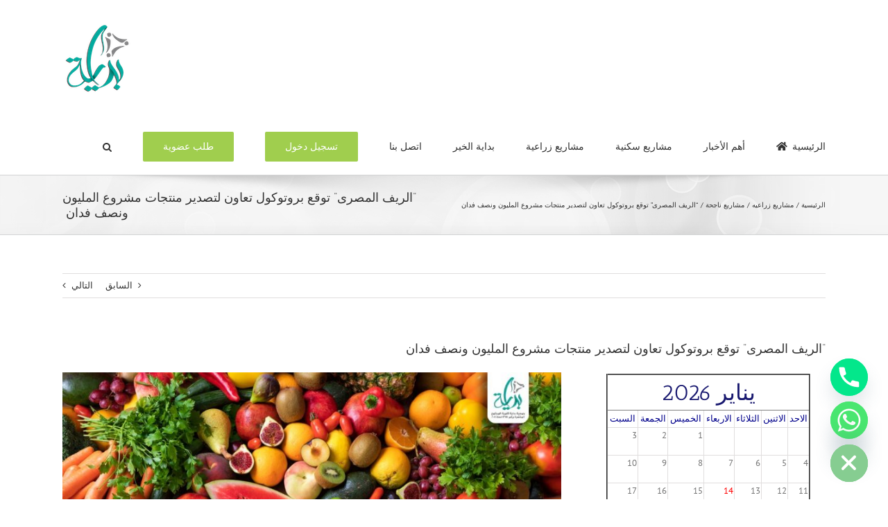

--- FILE ---
content_type: text/html; charset=UTF-8
request_url: http://bedayaa.com/2023/04/09/%D8%A7%D9%84%D8%B1%D9%8A%D9%81-%D8%A7%D9%84%D9%85%D8%B5%D8%B1%D9%89-%D8%AA%D9%88%D9%82%D8%B9-%D8%A8%D8%B1%D9%88%D8%AA%D9%88%D9%83%D9%88%D9%84-%D8%AA%D8%B9%D8%A7%D9%88%D9%86-%D9%84%D8%AA%D8%B5/
body_size: 35002
content:
<!DOCTYPE html>
<html class="avada-html-layout-wide avada-html-header-position-top" dir="rtl" lang="ar" prefix="og: http://ogp.me/ns# fb: http://ogp.me/ns/fb#">
<head>
	<meta http-equiv="X-UA-Compatible" content="IE=edge" />
	<meta http-equiv="Content-Type" content="text/html; charset=utf-8"/>
	<meta name="viewport" content="width=device-width, initial-scale=1" />
				<style>								
					form#stickyelements-form input::-moz-placeholder{
						color: #4F4F4F;
					} 
					form#stickyelements-form input::-ms-input-placeholder{
						color: #4F4F4F					} 
					form#stickyelements-form input::-webkit-input-placeholder{
						color: #4F4F4F					}
					form#stickyelements-form input::placeholder{
						color: #4F4F4F					}
					form#stickyelements-form textarea::placeholder {
						color: #4F4F4F					}
					form#stickyelements-form textarea::-moz-placeholder {
						color: #4F4F4F					}					
			</style>	
			<meta name='robots' content='index, follow, max-image-preview:large, max-snippet:-1, max-video-preview:-1' />
	<style>img:is([sizes="auto" i], [sizes^="auto," i]) { contain-intrinsic-size: 3000px 1500px }</style>
	
	<!-- This site is optimized with the Yoast SEO plugin v25.3 - https://yoast.com/wordpress/plugins/seo/ -->
	<title>&quot;الريف المصرى&quot; توقع بروتوكول تعاون لتصدير منتجات مشروع المليون ونصف فدان  - جمعية بداية لتنميه المجتمع بالمحله الكبرى</title>
	<link rel="canonical" href="http://bedayaa.com/2023/04/09/الريف-المصرى-توقع-بروتوكول-تعاون-لتص/" />
	<meta property="og:locale" content="ar_AR" />
	<meta property="og:type" content="article" />
	<meta property="og:title" content="&quot;الريف المصرى&quot; توقع بروتوكول تعاون لتصدير منتجات مشروع المليون ونصف فدان  - جمعية بداية لتنميه المجتمع بالمحله الكبرى" />
	<meta property="og:url" content="http://bedayaa.com/2023/04/09/الريف-المصرى-توقع-بروتوكول-تعاون-لتص/" />
	<meta property="og:site_name" content="جمعية بداية لتنميه المجتمع بالمحله الكبرى" />
	<meta property="article:publisher" content="https://ar-ar.facebook.com/bedayacity/" />
	<meta property="article:published_time" content="2023-04-09T11:50:11+00:00" />
	<meta property="og:image" content="http://bedayaa.com/wp-content/uploads/2021/06/WhatsApp-Image-2021-06-12-at-3.19.00-PM.jpeg" />
	<meta property="og:image:width" content="1000" />
	<meta property="og:image:height" content="699" />
	<meta property="og:image:type" content="image/jpeg" />
	<meta name="author" content="admin" />
	<meta name="twitter:card" content="summary_large_image" />
	<meta name="twitter:label1" content="كُتب بواسطة" />
	<meta name="twitter:data1" content="admin" />
	<meta name="twitter:label2" content="وقت القراءة المُقدّر" />
	<meta name="twitter:data2" content="12 دقيقة" />
	<script type="application/ld+json" class="yoast-schema-graph">{"@context":"https://schema.org","@graph":[{"@type":"Article","@id":"http://bedayaa.com/2023/04/09/%d8%a7%d9%84%d8%b1%d9%8a%d9%81-%d8%a7%d9%84%d9%85%d8%b5%d8%b1%d9%89-%d8%aa%d9%88%d9%82%d8%b9-%d8%a8%d8%b1%d9%88%d8%aa%d9%88%d9%83%d9%88%d9%84-%d8%aa%d8%b9%d8%a7%d9%88%d9%86-%d9%84%d8%aa%d8%b5/#article","isPartOf":{"@id":"http://bedayaa.com/2023/04/09/%d8%a7%d9%84%d8%b1%d9%8a%d9%81-%d8%a7%d9%84%d9%85%d8%b5%d8%b1%d9%89-%d8%aa%d9%88%d9%82%d8%b9-%d8%a8%d8%b1%d9%88%d8%aa%d9%88%d9%83%d9%88%d9%84-%d8%aa%d8%b9%d8%a7%d9%88%d9%86-%d9%84%d8%aa%d8%b5/"},"author":{"name":"admin","@id":"http://bedayaa.com/#/schema/person/0f3d00c404e933918c462207dd73f055"},"headline":"&#8220;الريف المصرى&#8221; توقع بروتوكول تعاون لتصدير منتجات مشروع المليون ونصف فدان ","datePublished":"2023-04-09T11:50:11+00:00","mainEntityOfPage":{"@id":"http://bedayaa.com/2023/04/09/%d8%a7%d9%84%d8%b1%d9%8a%d9%81-%d8%a7%d9%84%d9%85%d8%b5%d8%b1%d9%89-%d8%aa%d9%88%d9%82%d8%b9-%d8%a8%d8%b1%d9%88%d8%aa%d9%88%d9%83%d9%88%d9%84-%d8%aa%d8%b9%d8%a7%d9%88%d9%86-%d9%84%d8%aa%d8%b5/"},"wordCount":2436,"commentCount":0,"publisher":{"@id":"http://bedayaa.com/#organization"},"image":{"@id":"http://bedayaa.com/2023/04/09/%d8%a7%d9%84%d8%b1%d9%8a%d9%81-%d8%a7%d9%84%d9%85%d8%b5%d8%b1%d9%89-%d8%aa%d9%88%d9%82%d8%b9-%d8%a8%d8%b1%d9%88%d8%aa%d9%88%d9%83%d9%88%d9%84-%d8%aa%d8%b9%d8%a7%d9%88%d9%86-%d9%84%d8%aa%d8%b5/#primaryimage"},"thumbnailUrl":"http://bedayaa.com/wp-content/uploads/2021/06/WhatsApp-Image-2021-06-12-at-3.19.00-PM.jpeg","keywords":["الريف المصري","الريف المصري الجديد","الزراعه التعاقدية","الصادرات الزراعيه","بداية الزراعي","تصدير الغذاء","جمعية بداية لتنمية المجتمع","شركه الريف المصري","غرب المنيا","وزاره الزراعه"],"articleSection":["مشاريع زراعيه","مشاريع ناجحة"],"inLanguage":"ar","potentialAction":[{"@type":"CommentAction","name":"Comment","target":["http://bedayaa.com/2023/04/09/%d8%a7%d9%84%d8%b1%d9%8a%d9%81-%d8%a7%d9%84%d9%85%d8%b5%d8%b1%d9%89-%d8%aa%d9%88%d9%82%d8%b9-%d8%a8%d8%b1%d9%88%d8%aa%d9%88%d9%83%d9%88%d9%84-%d8%aa%d8%b9%d8%a7%d9%88%d9%86-%d9%84%d8%aa%d8%b5/#respond"]}]},{"@type":"WebPage","@id":"http://bedayaa.com/2023/04/09/%d8%a7%d9%84%d8%b1%d9%8a%d9%81-%d8%a7%d9%84%d9%85%d8%b5%d8%b1%d9%89-%d8%aa%d9%88%d9%82%d8%b9-%d8%a8%d8%b1%d9%88%d8%aa%d9%88%d9%83%d9%88%d9%84-%d8%aa%d8%b9%d8%a7%d9%88%d9%86-%d9%84%d8%aa%d8%b5/","url":"http://bedayaa.com/2023/04/09/%d8%a7%d9%84%d8%b1%d9%8a%d9%81-%d8%a7%d9%84%d9%85%d8%b5%d8%b1%d9%89-%d8%aa%d9%88%d9%82%d8%b9-%d8%a8%d8%b1%d9%88%d8%aa%d9%88%d9%83%d9%88%d9%84-%d8%aa%d8%b9%d8%a7%d9%88%d9%86-%d9%84%d8%aa%d8%b5/","name":"\"الريف المصرى\" توقع بروتوكول تعاون لتصدير منتجات مشروع المليون ونصف فدان  - جمعية بداية لتنميه المجتمع بالمحله الكبرى","isPartOf":{"@id":"http://bedayaa.com/#website"},"primaryImageOfPage":{"@id":"http://bedayaa.com/2023/04/09/%d8%a7%d9%84%d8%b1%d9%8a%d9%81-%d8%a7%d9%84%d9%85%d8%b5%d8%b1%d9%89-%d8%aa%d9%88%d9%82%d8%b9-%d8%a8%d8%b1%d9%88%d8%aa%d9%88%d9%83%d9%88%d9%84-%d8%aa%d8%b9%d8%a7%d9%88%d9%86-%d9%84%d8%aa%d8%b5/#primaryimage"},"image":{"@id":"http://bedayaa.com/2023/04/09/%d8%a7%d9%84%d8%b1%d9%8a%d9%81-%d8%a7%d9%84%d9%85%d8%b5%d8%b1%d9%89-%d8%aa%d9%88%d9%82%d8%b9-%d8%a8%d8%b1%d9%88%d8%aa%d9%88%d9%83%d9%88%d9%84-%d8%aa%d8%b9%d8%a7%d9%88%d9%86-%d9%84%d8%aa%d8%b5/#primaryimage"},"thumbnailUrl":"http://bedayaa.com/wp-content/uploads/2021/06/WhatsApp-Image-2021-06-12-at-3.19.00-PM.jpeg","datePublished":"2023-04-09T11:50:11+00:00","breadcrumb":{"@id":"http://bedayaa.com/2023/04/09/%d8%a7%d9%84%d8%b1%d9%8a%d9%81-%d8%a7%d9%84%d9%85%d8%b5%d8%b1%d9%89-%d8%aa%d9%88%d9%82%d8%b9-%d8%a8%d8%b1%d9%88%d8%aa%d9%88%d9%83%d9%88%d9%84-%d8%aa%d8%b9%d8%a7%d9%88%d9%86-%d9%84%d8%aa%d8%b5/#breadcrumb"},"inLanguage":"ar","potentialAction":[{"@type":"ReadAction","target":["http://bedayaa.com/2023/04/09/%d8%a7%d9%84%d8%b1%d9%8a%d9%81-%d8%a7%d9%84%d9%85%d8%b5%d8%b1%d9%89-%d8%aa%d9%88%d9%82%d8%b9-%d8%a8%d8%b1%d9%88%d8%aa%d9%88%d9%83%d9%88%d9%84-%d8%aa%d8%b9%d8%a7%d9%88%d9%86-%d9%84%d8%aa%d8%b5/"]}]},{"@type":"ImageObject","inLanguage":"ar","@id":"http://bedayaa.com/2023/04/09/%d8%a7%d9%84%d8%b1%d9%8a%d9%81-%d8%a7%d9%84%d9%85%d8%b5%d8%b1%d9%89-%d8%aa%d9%88%d9%82%d8%b9-%d8%a8%d8%b1%d9%88%d8%aa%d9%88%d9%83%d9%88%d9%84-%d8%aa%d8%b9%d8%a7%d9%88%d9%86-%d9%84%d8%aa%d8%b5/#primaryimage","url":"http://bedayaa.com/wp-content/uploads/2021/06/WhatsApp-Image-2021-06-12-at-3.19.00-PM.jpeg","contentUrl":"http://bedayaa.com/wp-content/uploads/2021/06/WhatsApp-Image-2021-06-12-at-3.19.00-PM.jpeg","width":1000,"height":699},{"@type":"BreadcrumbList","@id":"http://bedayaa.com/2023/04/09/%d8%a7%d9%84%d8%b1%d9%8a%d9%81-%d8%a7%d9%84%d9%85%d8%b5%d8%b1%d9%89-%d8%aa%d9%88%d9%82%d8%b9-%d8%a8%d8%b1%d9%88%d8%aa%d9%88%d9%83%d9%88%d9%84-%d8%aa%d8%b9%d8%a7%d9%88%d9%86-%d9%84%d8%aa%d8%b5/#breadcrumb","itemListElement":[{"@type":"ListItem","position":1,"name":"Home","item":"http://bedayaa.com/"},{"@type":"ListItem","position":2,"name":"مقالات","item":"https://bedayaa.com/journal/"},{"@type":"ListItem","position":3,"name":"&#8220;الريف المصرى&#8221; توقع بروتوكول تعاون لتصدير منتجات مشروع المليون ونصف فدان "}]},{"@type":"WebSite","@id":"http://bedayaa.com/#website","url":"http://bedayaa.com/","name":"جمعية بداية لتنميه المجتمع","description":"اسرة بتخاف عليك","publisher":{"@id":"http://bedayaa.com/#organization"},"potentialAction":[{"@type":"SearchAction","target":{"@type":"EntryPoint","urlTemplate":"http://bedayaa.com/?s={search_term_string}"},"query-input":{"@type":"PropertyValueSpecification","valueRequired":true,"valueName":"search_term_string"}}],"inLanguage":"ar"},{"@type":"Organization","@id":"http://bedayaa.com/#organization","name":"Bedayaa charity","url":"http://bedayaa.com/","logo":{"@type":"ImageObject","inLanguage":"ar","@id":"http://bedayaa.com/#/schema/logo/image/","url":"http://bedayaa.com/wp-content/uploads/2019/07/logo.png","contentUrl":"http://bedayaa.com/wp-content/uploads/2019/07/logo.png","width":418,"height":444,"caption":"Bedayaa charity"},"image":{"@id":"http://bedayaa.com/#/schema/logo/image/"},"sameAs":["https://ar-ar.facebook.com/bedayacity/"]},{"@type":"Person","@id":"http://bedayaa.com/#/schema/person/0f3d00c404e933918c462207dd73f055","name":"admin","image":{"@type":"ImageObject","inLanguage":"ar","@id":"http://bedayaa.com/#/schema/person/image/","url":"https://secure.gravatar.com/avatar/bdacbbdd50e56938ae43533e6e4c9b7521426685562e5094ac9c060679eb3ef4?s=96&d=mm&r=g","contentUrl":"https://secure.gravatar.com/avatar/bdacbbdd50e56938ae43533e6e4c9b7521426685562e5094ac9c060679eb3ef4?s=96&d=mm&r=g","caption":"admin"},"url":"http://bedayaa.com/author/admin/"}]}</script>
	<!-- / Yoast SEO plugin. -->


<link rel='dns-prefetch' href='//stats.wp.com' />
<link rel='dns-prefetch' href='//mypopups.com' />
<link rel='dns-prefetch' href='//fonts.googleapis.com' />
<link rel="alternate" type="application/rss+xml" title="جمعية بداية لتنميه المجتمع بالمحله الكبرى &laquo; الخلاصة" href="http://bedayaa.com/feed/" />
<link rel="alternate" type="application/rss+xml" title="جمعية بداية لتنميه المجتمع بالمحله الكبرى &laquo; خلاصة التعليقات" href="http://bedayaa.com/comments/feed/" />
								<link rel="icon" href="http://bedayaa.com/wp-content/uploads/2018/03/marker1.png" type="image/png" />
		
		
		
				<link rel="alternate" type="application/rss+xml" title="جمعية بداية لتنميه المجتمع بالمحله الكبرى &laquo; &#8220;الريف المصرى&#8221; توقع بروتوكول تعاون لتصدير منتجات مشروع المليون ونصف فدان  خلاصة التعليقات" href="http://bedayaa.com/2023/04/09/%d8%a7%d9%84%d8%b1%d9%8a%d9%81-%d8%a7%d9%84%d9%85%d8%b5%d8%b1%d9%89-%d8%aa%d9%88%d9%82%d8%b9-%d8%a8%d8%b1%d9%88%d8%aa%d9%88%d9%83%d9%88%d9%84-%d8%aa%d8%b9%d8%a7%d9%88%d9%86-%d9%84%d8%aa%d8%b5/feed/" />
					<meta name="description" content="&quot;الريف المصرى&quot; توقع بروتوكول تعاون لتصدير منتجات مشروع المليون ونصف فدان   
وقع المهندس عمرو عبد الوهاب، رئيس مجلس الإدارة والعضو المنتدب لشركة &quot;تنمية الريف المصري الجديد&quot; بروتوكول تعاون لدعم المنتفعين من خلال تقديم خدمات التأهيل لنظم جودة الإنتاج واعتماد  المحاصيل من"/>
				
		<meta property="og:locale" content="ar_AR"/>
		<meta property="og:type" content="article"/>
		<meta property="og:site_name" content="جمعية بداية لتنميه المجتمع بالمحله الكبرى"/>
		<meta property="og:title" content="&quot;الريف المصرى&quot; توقع بروتوكول تعاون لتصدير منتجات مشروع المليون ونصف فدان  - جمعية بداية لتنميه المجتمع بالمحله الكبرى"/>
				<meta property="og:description" content="&quot;الريف المصرى&quot; توقع بروتوكول تعاون لتصدير منتجات مشروع المليون ونصف فدان   
وقع المهندس عمرو عبد الوهاب، رئيس مجلس الإدارة والعضو المنتدب لشركة &quot;تنمية الريف المصري الجديد&quot; بروتوكول تعاون لدعم المنتفعين من خلال تقديم خدمات التأهيل لنظم جودة الإنتاج واعتماد  المحاصيل من"/>
				<meta property="og:url" content="http://bedayaa.com/2023/04/09/%d8%a7%d9%84%d8%b1%d9%8a%d9%81-%d8%a7%d9%84%d9%85%d8%b5%d8%b1%d9%89-%d8%aa%d9%88%d9%82%d8%b9-%d8%a8%d8%b1%d9%88%d8%aa%d9%88%d9%83%d9%88%d9%84-%d8%aa%d8%b9%d8%a7%d9%88%d9%86-%d9%84%d8%aa%d8%b5/"/>
										<meta property="article:published_time" content="2023-04-09T11:50:11+00:00"/>
											<meta name="author" content="admin"/>
								<meta property="og:image" content="http://bedayaa.com/wp-content/uploads/2021/06/WhatsApp-Image-2021-06-12-at-3.19.00-PM.jpeg"/>
		<meta property="og:image:width" content="1000"/>
		<meta property="og:image:height" content="699"/>
		<meta property="og:image:type" content="image/jpeg"/>
				<script type="text/javascript">
/* <![CDATA[ */
window._wpemojiSettings = {"baseUrl":"https:\/\/s.w.org\/images\/core\/emoji\/16.0.1\/72x72\/","ext":".png","svgUrl":"https:\/\/s.w.org\/images\/core\/emoji\/16.0.1\/svg\/","svgExt":".svg","source":{"concatemoji":"http:\/\/bedayaa.com\/wp-includes\/js\/wp-emoji-release.min.js?ver=6.8.3"}};
/*! This file is auto-generated */
!function(s,n){var o,i,e;function c(e){try{var t={supportTests:e,timestamp:(new Date).valueOf()};sessionStorage.setItem(o,JSON.stringify(t))}catch(e){}}function p(e,t,n){e.clearRect(0,0,e.canvas.width,e.canvas.height),e.fillText(t,0,0);var t=new Uint32Array(e.getImageData(0,0,e.canvas.width,e.canvas.height).data),a=(e.clearRect(0,0,e.canvas.width,e.canvas.height),e.fillText(n,0,0),new Uint32Array(e.getImageData(0,0,e.canvas.width,e.canvas.height).data));return t.every(function(e,t){return e===a[t]})}function u(e,t){e.clearRect(0,0,e.canvas.width,e.canvas.height),e.fillText(t,0,0);for(var n=e.getImageData(16,16,1,1),a=0;a<n.data.length;a++)if(0!==n.data[a])return!1;return!0}function f(e,t,n,a){switch(t){case"flag":return n(e,"\ud83c\udff3\ufe0f\u200d\u26a7\ufe0f","\ud83c\udff3\ufe0f\u200b\u26a7\ufe0f")?!1:!n(e,"\ud83c\udde8\ud83c\uddf6","\ud83c\udde8\u200b\ud83c\uddf6")&&!n(e,"\ud83c\udff4\udb40\udc67\udb40\udc62\udb40\udc65\udb40\udc6e\udb40\udc67\udb40\udc7f","\ud83c\udff4\u200b\udb40\udc67\u200b\udb40\udc62\u200b\udb40\udc65\u200b\udb40\udc6e\u200b\udb40\udc67\u200b\udb40\udc7f");case"emoji":return!a(e,"\ud83e\udedf")}return!1}function g(e,t,n,a){var r="undefined"!=typeof WorkerGlobalScope&&self instanceof WorkerGlobalScope?new OffscreenCanvas(300,150):s.createElement("canvas"),o=r.getContext("2d",{willReadFrequently:!0}),i=(o.textBaseline="top",o.font="600 32px Arial",{});return e.forEach(function(e){i[e]=t(o,e,n,a)}),i}function t(e){var t=s.createElement("script");t.src=e,t.defer=!0,s.head.appendChild(t)}"undefined"!=typeof Promise&&(o="wpEmojiSettingsSupports",i=["flag","emoji"],n.supports={everything:!0,everythingExceptFlag:!0},e=new Promise(function(e){s.addEventListener("DOMContentLoaded",e,{once:!0})}),new Promise(function(t){var n=function(){try{var e=JSON.parse(sessionStorage.getItem(o));if("object"==typeof e&&"number"==typeof e.timestamp&&(new Date).valueOf()<e.timestamp+604800&&"object"==typeof e.supportTests)return e.supportTests}catch(e){}return null}();if(!n){if("undefined"!=typeof Worker&&"undefined"!=typeof OffscreenCanvas&&"undefined"!=typeof URL&&URL.createObjectURL&&"undefined"!=typeof Blob)try{var e="postMessage("+g.toString()+"("+[JSON.stringify(i),f.toString(),p.toString(),u.toString()].join(",")+"));",a=new Blob([e],{type:"text/javascript"}),r=new Worker(URL.createObjectURL(a),{name:"wpTestEmojiSupports"});return void(r.onmessage=function(e){c(n=e.data),r.terminate(),t(n)})}catch(e){}c(n=g(i,f,p,u))}t(n)}).then(function(e){for(var t in e)n.supports[t]=e[t],n.supports.everything=n.supports.everything&&n.supports[t],"flag"!==t&&(n.supports.everythingExceptFlag=n.supports.everythingExceptFlag&&n.supports[t]);n.supports.everythingExceptFlag=n.supports.everythingExceptFlag&&!n.supports.flag,n.DOMReady=!1,n.readyCallback=function(){n.DOMReady=!0}}).then(function(){return e}).then(function(){var e;n.supports.everything||(n.readyCallback(),(e=n.source||{}).concatemoji?t(e.concatemoji):e.wpemoji&&e.twemoji&&(t(e.twemoji),t(e.wpemoji)))}))}((window,document),window._wpemojiSettings);
/* ]]> */
</script>
<link rel='stylesheet' id='layerslider-css' href='http://bedayaa.com/wp-content/plugins/LayerSlider/assets/static/layerslider/css/layerslider.css?ver=7.9.6' type='text/css' media='all' />
<link rel='stylesheet' id='ls-google-fonts-css' href='https://fonts.googleapis.com/css?family=Poppins:100,100i,200,200i,300,300i,400,400i,500,500i,600,600i,700,700i,800,800i,900,900i' type='text/css' media='all' />
<style id='wp-emoji-styles-inline-css' type='text/css'>

	img.wp-smiley, img.emoji {
		display: inline !important;
		border: none !important;
		box-shadow: none !important;
		height: 1em !important;
		width: 1em !important;
		margin: 0 0.07em !important;
		vertical-align: -0.1em !important;
		background: none !important;
		padding: 0 !important;
	}
</style>
<link rel='stylesheet' id='wp-components-rtl-css' href='http://bedayaa.com/wp-includes/css/dist/components/style-rtl.min.css?ver=6.8.3' type='text/css' media='all' />
<link rel='stylesheet' id='wp-preferences-css' href='http://bedayaa.com/wp-includes/css/dist/preferences/style.min.css?ver=6.8.3' type='text/css' media='all' />
<link rel='stylesheet' id='wp-block-editor-rtl-css' href='http://bedayaa.com/wp-includes/css/dist/block-editor/style-rtl.min.css?ver=6.8.3' type='text/css' media='all' />
<link rel='stylesheet' id='popup-maker-block-library-style-css' href='http://bedayaa.com/wp-content/plugins/popup-maker/dist/packages/block-library-style-rtl.css?ver=dbea705cfafe089d65f1' type='text/css' media='all' />
<link rel='stylesheet' id='mediaelement-css' href='http://bedayaa.com/wp-includes/js/mediaelement/mediaelementplayer-legacy.min.css?ver=4.2.17' type='text/css' media='all' />
<link rel='stylesheet' id='wp-mediaelement-css' href='http://bedayaa.com/wp-includes/js/mediaelement/wp-mediaelement.min.css?ver=6.8.3' type='text/css' media='all' />
<style id='jetpack-sharing-buttons-style-inline-css' type='text/css'>
.jetpack-sharing-buttons__services-list{display:flex;flex-direction:row;flex-wrap:wrap;gap:0;list-style-type:none;margin:5px;padding:0}.jetpack-sharing-buttons__services-list.has-small-icon-size{font-size:12px}.jetpack-sharing-buttons__services-list.has-normal-icon-size{font-size:16px}.jetpack-sharing-buttons__services-list.has-large-icon-size{font-size:24px}.jetpack-sharing-buttons__services-list.has-huge-icon-size{font-size:36px}@media print{.jetpack-sharing-buttons__services-list{display:none!important}}.editor-styles-wrapper .wp-block-jetpack-sharing-buttons{gap:0;padding-inline-start:0}ul.jetpack-sharing-buttons__services-list.has-background{padding:1.25em 2.375em}
</style>
<link rel='stylesheet' id='chaty-front-css-css' href='http://bedayaa.com/wp-content/plugins/chaty/css/chaty-front.min.css?ver=3.5.11676542749' type='text/css' media='all' />
<link rel='stylesheet' id='popup-maker-site-css' href='//bedayaa.com/wp-content/uploads/pum/pum-site-styles.css?generated=1755223907&#038;ver=1.21.5' type='text/css' media='all' />
<link rel='stylesheet' id='mystickyelements-google-fonts-css' href='https://fonts.googleapis.com/css?family=Poppins%3A400%2C500%2C600%2C700&#038;ver=6.8.3' type='text/css' media='all' />
<link rel='stylesheet' id='font-awesome-css-css' href='http://bedayaa.com/wp-content/plugins/mystickyelements/css/font-awesome.min.css?ver=2.3.4' type='text/css' media='all' />
<link rel='stylesheet' id='mystickyelements-front-css-css' href='http://bedayaa.com/wp-content/plugins/mystickyelements/css/mystickyelements-front.min.css?ver=2.3.4' type='text/css' media='all' />
<link rel='stylesheet' id='intl-tel-input-css' href='http://bedayaa.com/wp-content/plugins/mystickyelements/intl-tel-input-src/build/css/intlTelInput.css?ver=2.3.4' type='text/css' media='all' />
<link rel='stylesheet' id='fusion-dynamic-css-css' href='http://bedayaa.com/wp-content/uploads/fusion-styles/f531b1964b54026f3bfc39b5d9336674.min.css?ver=3.14.2' type='text/css' media='all' />
<script type="text/javascript" src="http://bedayaa.com/wp-includes/js/jquery/jquery.min.js?ver=3.7.1" id="jquery-core-js"></script>
<script type="text/javascript" src="http://bedayaa.com/wp-includes/js/jquery/jquery-migrate.min.js?ver=3.4.1" id="jquery-migrate-js"></script>
<script type="text/javascript" id="layerslider-utils-js-extra">
/* <![CDATA[ */
var LS_Meta = {"v":"7.9.6","fixGSAP":"1"};
/* ]]> */
</script>
<script type="text/javascript" src="http://bedayaa.com/wp-content/plugins/LayerSlider/assets/static/layerslider/js/layerslider.utils.js?ver=7.9.6" id="layerslider-utils-js"></script>
<script type="text/javascript" src="http://bedayaa.com/wp-content/plugins/LayerSlider/assets/static/layerslider/js/layerslider.kreaturamedia.jquery.js?ver=7.9.6" id="layerslider-js"></script>
<script type="text/javascript" src="http://bedayaa.com/wp-content/plugins/LayerSlider/assets/static/layerslider/js/layerslider.transitions.js?ver=7.9.6" id="layerslider-transitions-js"></script>
<script type="text/javascript" src="https://mypopups.com/api/embed/element?sub=6500df1c-020c-11ee-9ddb-309c23ce08f7-isiqjpgkjl&amp;ver=1.2.8" id="wp_mypopups-mariam111513-js"></script>
<meta name="generator" content="Powered by LayerSlider 7.9.6 - Build Heros, Sliders, and Popups. Create Animations and Beautiful, Rich Web Content as Easy as Never Before on WordPress." />
<!-- LayerSlider updates and docs at: https://layerslider.com -->
<link rel="https://api.w.org/" href="http://bedayaa.com/wp-json/" /><link rel="alternate" title="JSON" type="application/json" href="http://bedayaa.com/wp-json/wp/v2/posts/28490" /><link rel="EditURI" type="application/rsd+xml" title="RSD" href="http://bedayaa.com/xmlrpc.php?rsd" />
<meta name="generator" content="WordPress 6.8.3" />
<link rel='shortlink' href='http://bedayaa.com/?p=28490' />
<link rel="alternate" title="oEmbed (JSON)" type="application/json+oembed" href="http://bedayaa.com/wp-json/oembed/1.0/embed?url=http%3A%2F%2Fbedayaa.com%2F2023%2F04%2F09%2F%25d8%25a7%25d9%2584%25d8%25b1%25d9%258a%25d9%2581-%25d8%25a7%25d9%2584%25d9%2585%25d8%25b5%25d8%25b1%25d9%2589-%25d8%25aa%25d9%2588%25d9%2582%25d8%25b9-%25d8%25a8%25d8%25b1%25d9%2588%25d8%25aa%25d9%2588%25d9%2583%25d9%2588%25d9%2584-%25d8%25aa%25d8%25b9%25d8%25a7%25d9%2588%25d9%2586-%25d9%2584%25d8%25aa%25d8%25b5%2F" />
<link rel="alternate" title="oEmbed (XML)" type="text/xml+oembed" href="http://bedayaa.com/wp-json/oembed/1.0/embed?url=http%3A%2F%2Fbedayaa.com%2F2023%2F04%2F09%2F%25d8%25a7%25d9%2584%25d8%25b1%25d9%258a%25d9%2581-%25d8%25a7%25d9%2584%25d9%2585%25d8%25b5%25d8%25b1%25d9%2589-%25d8%25aa%25d9%2588%25d9%2582%25d8%25b9-%25d8%25a8%25d8%25b1%25d9%2588%25d8%25aa%25d9%2588%25d9%2583%25d9%2588%25d9%2584-%25d8%25aa%25d8%25b9%25d8%25a7%25d9%2588%25d9%2586-%25d9%2584%25d8%25aa%25d8%25b5%2F&#038;format=xml" />
<meta name="mpu-version" content="1.2.8" />	<style>img#wpstats{display:none}</style>
		<style type="text/css" id="css-fb-visibility">@media screen and (max-width: 640px){.fusion-no-small-visibility{display:none !important;}body .sm-text-align-center{text-align:center !important;}body .sm-text-align-left{text-align:left !important;}body .sm-text-align-right{text-align:right !important;}body .sm-text-align-justify{text-align:justify !important;}body .sm-flex-align-center{justify-content:center !important;}body .sm-flex-align-flex-start{justify-content:flex-start !important;}body .sm-flex-align-flex-end{justify-content:flex-end !important;}body .sm-mx-auto{margin-left:auto !important;margin-right:auto !important;}body .sm-ml-auto{margin-left:auto !important;}body .sm-mr-auto{margin-right:auto !important;}body .fusion-absolute-position-small{position:absolute;width:100%;}.awb-sticky.awb-sticky-small{ position: sticky; top: var(--awb-sticky-offset,0); }}@media screen and (min-width: 641px) and (max-width: 1024px){.fusion-no-medium-visibility{display:none !important;}body .md-text-align-center{text-align:center !important;}body .md-text-align-left{text-align:left !important;}body .md-text-align-right{text-align:right !important;}body .md-text-align-justify{text-align:justify !important;}body .md-flex-align-center{justify-content:center !important;}body .md-flex-align-flex-start{justify-content:flex-start !important;}body .md-flex-align-flex-end{justify-content:flex-end !important;}body .md-mx-auto{margin-left:auto !important;margin-right:auto !important;}body .md-ml-auto{margin-left:auto !important;}body .md-mr-auto{margin-right:auto !important;}body .fusion-absolute-position-medium{position:absolute;width:100%;}.awb-sticky.awb-sticky-medium{ position: sticky; top: var(--awb-sticky-offset,0); }}@media screen and (min-width: 1025px){.fusion-no-large-visibility{display:none !important;}body .lg-text-align-center{text-align:center !important;}body .lg-text-align-left{text-align:left !important;}body .lg-text-align-right{text-align:right !important;}body .lg-text-align-justify{text-align:justify !important;}body .lg-flex-align-center{justify-content:center !important;}body .lg-flex-align-flex-start{justify-content:flex-start !important;}body .lg-flex-align-flex-end{justify-content:flex-end !important;}body .lg-mx-auto{margin-left:auto !important;margin-right:auto !important;}body .lg-ml-auto{margin-left:auto !important;}body .lg-mr-auto{margin-right:auto !important;}body .fusion-absolute-position-large{position:absolute;width:100%;}.awb-sticky.awb-sticky-large{ position: sticky; top: var(--awb-sticky-offset,0); }}</style><meta name="bmi-version" content="2.0.0" />      <script defer type="text/javascript" id="bmip-js-inline-remove-js">
        function objectToQueryString(obj){
          return Object.keys(obj).map(key => key + '=' + obj[key]).join('&');
        }

        function globalBMIKeepAlive() {
          let xhr = new XMLHttpRequest();
          let data = { action: "bmip_keepalive", token: "bmip", f: "refresh" };
          let url = 'http://bedayaa.com/wp-admin/admin-ajax.php' + '?' + objectToQueryString(data);
          xhr.open('POST', url, true);
          xhr.setRequestHeader("X-Requested-With", "XMLHttpRequest");
          xhr.onreadystatechange = function () {
            if (xhr.readyState === 4) {
              let response;
              if (response = JSON.parse(xhr.responseText)) {
                if (typeof response.status != 'undefined' && response.status === 'success') {
                  //setTimeout(globalBMIKeepAlive, 3000);
                } else {
                  //setTimeout(globalBMIKeepAlive, 20000);
                }
              }
            }
          };

          xhr.send(JSON.stringify(data));
        }

        document.querySelector('#bmip-js-inline-remove-js').remove();
      </script>
      		<script type="text/javascript">
			var doc = document.documentElement;
			doc.setAttribute( 'data-useragent', navigator.userAgent );
		</script>
		
	</head>

<body class="rtl wp-singular post-template-default single single-post postid-28490 single-format-image wp-theme-Avada fusion-image-hovers fusion-pagination-sizing fusion-button_type-flat fusion-button_span-no fusion-button_gradient-linear avada-image-rollover-circle-yes avada-image-rollover-yes avada-image-rollover-direction-left fusion-body no-tablet-sticky-header no-mobile-sticky-header no-mobile-slidingbar no-mobile-totop avada-has-rev-slider-styles fusion-disable-outline fusion-sub-menu-fade mobile-logo-pos-left layout-wide-mode avada-has-boxed-modal-shadow-none layout-scroll-offset-full avada-has-zero-margin-offset-top fusion-top-header menu-text-align-center mobile-menu-design-modern fusion-show-pagination-text fusion-header-layout-v1 avada-responsive avada-footer-fx-none avada-menu-highlight-style-bar fusion-search-form-clean fusion-main-menu-search-overlay fusion-avatar-circle avada-dropdown-styles avada-blog-layout-large avada-blog-archive-layout-large avada-header-shadow-no avada-menu-icon-position-left avada-has-megamenu-shadow avada-has-mainmenu-dropdown-divider avada-has-main-nav-search-icon avada-has-breadcrumb-mobile-hidden avada-has-titlebar-bar_and_content avada-has-pagination-padding avada-flyout-menu-direction-fade avada-ec-views-v1" data-awb-post-id="28490">
		<a class="skip-link screen-reader-text" href="#content">Skip to content</a>

	<div id="boxed-wrapper">
		
		<div id="wrapper" class="fusion-wrapper">
			<div id="home" style="position:relative;top:-1px;"></div>
							
					
			<header class="fusion-header-wrapper">
				<div class="fusion-header-v1 fusion-logo-alignment fusion-logo-left fusion-sticky-menu-1 fusion-sticky-logo- fusion-mobile-logo-  fusion-mobile-menu-design-modern">
					<div class="fusion-header-sticky-height"></div>
<div class="fusion-header">
	<div class="fusion-row">
					<div class="fusion-logo" data-margin-top="31px" data-margin-bottom="31px" data-margin-left="0px" data-margin-right="0px">
			<a class="fusion-logo-link"  href="http://bedayaa.com/" >

						<!-- standard logo -->
			<img src="http://bedayaa.com/wp-content/uploads/2022/04/logo.png" srcset="http://bedayaa.com/wp-content/uploads/2022/04/logo.png 1x" width="100" height="106" alt="جمعية بداية لتنميه المجتمع بالمحله الكبرى Logo" data-retina_logo_url="" class="fusion-standard-logo" />

			
					</a>
		</div>		<nav class="fusion-main-menu" aria-label="Main Menu"><div class="fusion-overlay-search">		<form role="search" class="searchform fusion-search-form  fusion-search-form-clean" method="get" action="http://bedayaa.com/">
			<div class="fusion-search-form-content">

				
				<div class="fusion-search-field search-field">
					<label><span class="screen-reader-text">البحث عن:</span>
													<input type="search" value="" name="s" class="s" placeholder="بحث..." required aria-required="true" aria-label="بحث..."/>
											</label>
				</div>
				<div class="fusion-search-button search-button">
					<input type="submit" class="fusion-search-submit searchsubmit" aria-label="Search" value="&#xf002;" />
									</div>

				
			</div>


			
		</form>
		<div class="fusion-search-spacer"></div><a href="#" role="button" aria-label="Close Search" class="fusion-close-search"></a></div><ul id="menu-bedaya-main-menu" class="fusion-menu"><li  id="menu-item-18"  class="menu-item menu-item-type-post_type menu-item-object-page menu-item-home menu-item-18"  data-item-id="18"><a  href="http://bedayaa.com/" class="fusion-flex-link fusion-bar-highlight"><span class="menu-text">الرئيسية</span><span class="fusion-megamenu-icon fusion-megamenu-icon-left"><i class="glyphicon  fa fa-home" aria-hidden="true"></i></span></a></li><li  id="menu-item-15"  class="menu-item menu-item-type-post_type menu-item-object-page current_page_parent menu-item-has-children menu-item-15 fusion-dropdown-menu"  data-item-id="15"><a  href="http://bedayaa.com/journal/" class="fusion-bar-highlight"><span class="menu-text">أهم الأخبار</span></a><ul class="sub-menu"><li  id="menu-item-15013"  class="menu-item menu-item-type-taxonomy menu-item-object-category menu-item-has-children menu-item-15013 fusion-dropdown-submenu" ><a  target="_blank" rel="noopener noreferrer" href="http://bedayaa.com/category/%d9%85%d8%b4%d8%a7%d8%b1%d9%8a%d8%b9-%d8%b3%d9%83%d9%86%d9%8a%d8%a9/%d8%a7%d9%84%d8%b9%d8%a7%d8%b5%d9%85%d9%87-%d8%a7%d9%84%d8%ac%d8%af%d9%8a%d8%af%d9%87/" class="fusion-bar-highlight"><span>اخبار العاصمه الجديده</span></a><ul class="sub-menu"><li  id="menu-item-16007"  class="menu-item menu-item-type-post_type menu-item-object-page menu-item-16007" ><a  href="http://bedayaa.com/%d9%83%d9%88%d9%85%d8%a8%d8%a7%d9%88%d9%86%d8%af-%d9%84%d9%88%d8%b3%d9%8a%d8%a7%d9%84-%d8%a8%d8%a7%d9%84%d8%b9%d8%a7%d8%b5%d9%85%d8%a9-%d8%a7%d9%84%d8%ac%d8%af%d9%8a%d8%af%d8%a9/" class="fusion-bar-highlight"><span>كمبوند لوسيال بالعاصمة الادارية الجديدة</span></a></li></ul></li><li  id="menu-item-15014"  class="menu-item menu-item-type-taxonomy menu-item-object-category current-post-ancestor current-menu-parent current-post-parent menu-item-15014 fusion-dropdown-submenu" ><a  href="http://bedayaa.com/category/%d9%85%d8%b4%d8%a7%d8%b1%d9%8a%d8%b9-%d8%b2%d8%b1%d8%a7%d8%b9%d9%8a%d9%87/" class="fusion-bar-highlight"><span>اخبار الزراعه</span></a></li><li  id="menu-item-15017"  class="menu-item menu-item-type-taxonomy menu-item-object-category menu-item-15017 fusion-dropdown-submenu" ><a  href="http://bedayaa.com/category/%d8%a7%d9%84%d8%ae%d9%8a%d8%b1/" class="fusion-bar-highlight"><span>اخبار الخير</span></a></li></ul></li><li  id="menu-item-15015"  class="menu-item menu-item-type-taxonomy menu-item-object-category menu-item-has-children menu-item-15015 fusion-dropdown-menu"  data-item-id="15015"><a  href="http://bedayaa.com/category/%d9%85%d8%b4%d8%a7%d8%b1%d9%8a%d8%b9-%d8%b3%d9%83%d9%86%d9%8a%d8%a9/" class="fusion-bar-highlight"><span class="menu-text">مشاريع سكنية</span></a><ul class="sub-menu"><li  id="menu-item-13994"  class="menu-item menu-item-type-post_type menu-item-object-page menu-item-13994 fusion-dropdown-submenu" ><a  href="http://bedayaa.com/dokky-project/" class="fusion-bar-highlight"><span>سيتى سينترال الدقي</span></a></li><li  id="menu-item-13492"  class="menu-item menu-item-type-post_type menu-item-object-page menu-item-13492 fusion-dropdown-submenu" ><a  href="http://bedayaa.com/capital-project/" class="fusion-bar-highlight"><span>لوسيال العاصمه الادارية</span></a></li><li  id="menu-item-31265"  class="menu-item menu-item-type-post_type menu-item-object-page menu-item-has-children menu-item-31265 fusion-dropdown-submenu" ><a  href="http://bedayaa.com/%d9%83%d9%85%d8%a8%d9%88%d9%86%d8%af-%d9%85%d9%8a%d9%84%d9%8a%d8%a7-%d8%a7%d9%84%d8%b9%d9%84%d9%85%d9%8a%d9%86-%d8%a7%d9%84%d8%ac%d8%af%d9%8a%d8%af%d8%a9/" class="fusion-bar-highlight"><span>ميليا العلمين الجديدة</span></a><ul class="sub-menu"><li  id="menu-item-31271"  class="menu-item menu-item-type-taxonomy menu-item-object-category menu-item-31271" ><a  href="http://bedayaa.com/category/%d9%85%d8%b4%d8%a7%d8%b1%d9%8a%d8%b9-%d8%b3%d9%83%d9%86%d9%8a%d8%a9/%d9%85%d9%8a%d9%84%d9%8a%d8%a7-%d8%a7%d9%84%d8%b9%d9%84%d9%85%d9%8a%d9%86-%d8%a7%d9%84%d8%ac%d8%af%d9%8a%d8%af%d8%a9/" class="fusion-bar-highlight"><span>دليل شامل عن العلمين</span></a></li></ul></li></ul></li><li  id="menu-item-14166"  class="menu-item menu-item-type-post_type menu-item-object-page menu-item-has-children menu-item-14166 fusion-dropdown-menu"  data-item-id="14166"><a  href="http://bedayaa.com/%d8%a7%d9%84%d8%b1%d9%8a%d9%81-%d8%a7%d9%84%d9%85%d8%b5%d8%b1%d9%8a/" class="fusion-bar-highlight"><span class="menu-text">مشاريع زراعية</span></a><ul class="sub-menu"><li  id="menu-item-18098"  class="menu-item menu-item-type-post_type menu-item-object-page menu-item-has-children menu-item-18098 fusion-dropdown-submenu" ><a  href="http://bedayaa.com/agriculture/" class="fusion-bar-highlight"><span>مشروع المنيا الزراعى – جمعية بداية لتنمية المجتمع</span></a><ul class="sub-menu"><li  id="menu-item-13321"  class="menu-item menu-item-type-custom menu-item-object-custom menu-item-has-children menu-item-13321" ><a  href="#" class="fusion-bar-highlight"><span>المرجع الزراعى</span></a><ul class="sub-menu"><li  id="menu-item-23399"  class="menu-item menu-item-type-taxonomy menu-item-object-category menu-item-23399" ><a  href="http://bedayaa.com/category/%d9%85%d8%b4%d8%a7%d8%b1%d9%8a%d8%b9-%d8%b2%d8%b1%d8%a7%d8%b9%d9%8a%d9%87/%d8%a7%d8%b3%d8%aa%d8%b5%d9%84%d8%a7%d8%ad-%d8%a7%d9%84%d8%b5%d8%ad%d8%b1%d8%a7%d8%a1/" class="fusion-bar-highlight"><span>استصلاح الصحراء</span></a></li><li  id="menu-item-28660"  class="menu-item menu-item-type-taxonomy menu-item-object-category menu-item-28660" ><a  href="http://bedayaa.com/category/%d9%85%d8%b4%d8%a7%d8%b1%d9%8a%d8%b9-%d8%b2%d8%b1%d8%a7%d8%b9%d9%8a%d9%87/%d9%85%d8%ad%d8%a7%d8%b5%d9%8a%d9%84-%d8%aa%d8%ac%d9%88%d8%af-%d8%a8%d8%a3%d8%b1%d8%b6-%d8%a7%d9%84%d9%85%d9%86%d9%8a%d8%a7/" class="fusion-bar-highlight"><span>محاصيل تجود بأرض المنيا</span></a></li><li  id="menu-item-22004"  class="menu-item menu-item-type-taxonomy menu-item-object-category current-post-ancestor current-menu-parent current-post-parent menu-item-22004" ><a  href="http://bedayaa.com/category/%d9%85%d8%b4%d8%a7%d8%b1%d9%8a%d8%b9-%d8%b2%d8%b1%d8%a7%d8%b9%d9%8a%d9%87/%d8%aa%d8%b7%d8%a8%d9%8a%d9%82%d8%a7%d8%aa-%d8%b2%d8%b1%d8%a7%d8%b9%d9%8a%d8%a9/" class="fusion-bar-highlight"><span>مشاريع ناجحة</span></a></li><li  id="menu-item-22177"  class="menu-item menu-item-type-taxonomy menu-item-object-category menu-item-22177" ><a  href="http://bedayaa.com/category/%d9%85%d8%b4%d8%a7%d8%b1%d9%8a%d8%b9-%d8%b2%d8%b1%d8%a7%d8%b9%d9%8a%d9%87/%d8%a7%d8%b1%d8%b4%d8%a7%d8%af%d8%a7%d8%aa-%d9%84%d9%84%d9%85%d8%ad%d8%a7%d8%b5%d9%8a%d9%84/" class="fusion-bar-highlight"><span>ارشادات للمحاصيل</span></a></li><li  id="menu-item-22008"  class="menu-item menu-item-type-taxonomy menu-item-object-category menu-item-22008" ><a  href="http://bedayaa.com/category/%d9%85%d8%b4%d8%a7%d8%b1%d9%8a%d8%b9-%d8%b2%d8%b1%d8%a7%d8%b9%d9%8a%d9%87/%d8%a7%d9%84%d8%ba%d8%b0%d8%a7%d8%a1-%d8%a7%d9%84%d8%b5%d8%ad%d9%8a/" class="fusion-bar-highlight"><span>الغذاء الصحى</span></a></li><li  id="menu-item-22490"  class="menu-item menu-item-type-taxonomy menu-item-object-category menu-item-22490" ><a  href="http://bedayaa.com/category/%d9%85%d8%b4%d8%a7%d8%b1%d9%8a%d8%b9-%d8%b2%d8%b1%d8%a7%d8%b9%d9%8a%d9%87/%d9%85%d8%b3%d8%aa%d9%84%d8%b2%d9%85%d8%a7%d8%aa-%d8%ba%d8%b0%d8%a7%d8%a6%d9%8a%d9%87/" class="fusion-bar-highlight"><span>المستلزمات والمواد الغذائية</span></a></li></ul></li></ul></li></ul></li><li  id="menu-item-13322"  class="menu-item menu-item-type-custom menu-item-object-custom menu-item-has-children menu-item-13322 fusion-dropdown-menu"  data-item-id="13322"><a  href="http://bedayaa.com/mission/" class="fusion-bar-highlight"><span class="menu-text">بداية الخير</span></a><ul class="sub-menu"><li  id="menu-item-17132"  class="menu-item menu-item-type-taxonomy menu-item-object-category menu-item-17132 fusion-dropdown-submenu" ><a  href="http://bedayaa.com/category/%d8%a7%d9%84%d8%ae%d9%8a%d8%b1/" class="fusion-bar-highlight"><span>الخير</span></a></li></ul></li><li  id="menu-item-13323"  class="menu-item menu-item-type-custom menu-item-object-custom menu-item-13323"  data-item-id="13323"><a  href="/contact/" class="fusion-bar-highlight"><span class="menu-text">اتصل بنا</span></a></li><li  id="menu-item-13337"  class="menu-item menu-item-type-custom menu-item-object-custom menu-item-13337 fusion-menu-item-button"  data-item-id="13337"><a  href="http://app.bedayaa.com" class="fusion-bar-highlight"><span class="menu-text fusion-button button-default button-large">تسجيل دخول</span></a></li><li  id="menu-item-13338"  class="menu-item menu-item-type-custom menu-item-object-custom menu-item-13338 fusion-menu-item-button"  data-item-id="13338"><a  href="http://app.bedayaa.com/membership/request" class="fusion-bar-highlight"><span class="menu-text fusion-button button-default button-large">طلب عضوية</span></a></li><li class="fusion-custom-menu-item fusion-main-menu-search fusion-search-overlay"><a class="fusion-main-menu-icon fusion-bar-highlight" href="#" aria-label="Search" data-title="Search" title="Search" role="button" aria-expanded="false"></a></li></ul></nav><nav class="fusion-main-menu fusion-sticky-menu" aria-label="Main Menu Sticky"><div class="fusion-overlay-search">		<form role="search" class="searchform fusion-search-form  fusion-search-form-clean" method="get" action="http://bedayaa.com/">
			<div class="fusion-search-form-content">

				
				<div class="fusion-search-field search-field">
					<label><span class="screen-reader-text">البحث عن:</span>
													<input type="search" value="" name="s" class="s" placeholder="بحث..." required aria-required="true" aria-label="بحث..."/>
											</label>
				</div>
				<div class="fusion-search-button search-button">
					<input type="submit" class="fusion-search-submit searchsubmit" aria-label="Search" value="&#xf002;" />
									</div>

				
			</div>


			
		</form>
		<div class="fusion-search-spacer"></div><a href="#" role="button" aria-label="Close Search" class="fusion-close-search"></a></div><ul id="menu-bedaya-main-menu-1" class="fusion-menu"><li   class="menu-item menu-item-type-post_type menu-item-object-page menu-item-home menu-item-18"  data-item-id="18"><a  href="http://bedayaa.com/" class="fusion-flex-link fusion-bar-highlight"><span class="menu-text">الرئيسية</span><span class="fusion-megamenu-icon fusion-megamenu-icon-left"><i class="glyphicon  fa fa-home" aria-hidden="true"></i></span></a></li><li   class="menu-item menu-item-type-post_type menu-item-object-page current_page_parent menu-item-has-children menu-item-15 fusion-dropdown-menu"  data-item-id="15"><a  href="http://bedayaa.com/journal/" class="fusion-bar-highlight"><span class="menu-text">أهم الأخبار</span></a><ul class="sub-menu"><li   class="menu-item menu-item-type-taxonomy menu-item-object-category menu-item-has-children menu-item-15013 fusion-dropdown-submenu" ><a  target="_blank" rel="noopener noreferrer" href="http://bedayaa.com/category/%d9%85%d8%b4%d8%a7%d8%b1%d9%8a%d8%b9-%d8%b3%d9%83%d9%86%d9%8a%d8%a9/%d8%a7%d9%84%d8%b9%d8%a7%d8%b5%d9%85%d9%87-%d8%a7%d9%84%d8%ac%d8%af%d9%8a%d8%af%d9%87/" class="fusion-bar-highlight"><span>اخبار العاصمه الجديده</span></a><ul class="sub-menu"><li   class="menu-item menu-item-type-post_type menu-item-object-page menu-item-16007" ><a  href="http://bedayaa.com/%d9%83%d9%88%d9%85%d8%a8%d8%a7%d9%88%d9%86%d8%af-%d9%84%d9%88%d8%b3%d9%8a%d8%a7%d9%84-%d8%a8%d8%a7%d9%84%d8%b9%d8%a7%d8%b5%d9%85%d8%a9-%d8%a7%d9%84%d8%ac%d8%af%d9%8a%d8%af%d8%a9/" class="fusion-bar-highlight"><span>كمبوند لوسيال بالعاصمة الادارية الجديدة</span></a></li></ul></li><li   class="menu-item menu-item-type-taxonomy menu-item-object-category current-post-ancestor current-menu-parent current-post-parent menu-item-15014 fusion-dropdown-submenu" ><a  href="http://bedayaa.com/category/%d9%85%d8%b4%d8%a7%d8%b1%d9%8a%d8%b9-%d8%b2%d8%b1%d8%a7%d8%b9%d9%8a%d9%87/" class="fusion-bar-highlight"><span>اخبار الزراعه</span></a></li><li   class="menu-item menu-item-type-taxonomy menu-item-object-category menu-item-15017 fusion-dropdown-submenu" ><a  href="http://bedayaa.com/category/%d8%a7%d9%84%d8%ae%d9%8a%d8%b1/" class="fusion-bar-highlight"><span>اخبار الخير</span></a></li></ul></li><li   class="menu-item menu-item-type-taxonomy menu-item-object-category menu-item-has-children menu-item-15015 fusion-dropdown-menu"  data-item-id="15015"><a  href="http://bedayaa.com/category/%d9%85%d8%b4%d8%a7%d8%b1%d9%8a%d8%b9-%d8%b3%d9%83%d9%86%d9%8a%d8%a9/" class="fusion-bar-highlight"><span class="menu-text">مشاريع سكنية</span></a><ul class="sub-menu"><li   class="menu-item menu-item-type-post_type menu-item-object-page menu-item-13994 fusion-dropdown-submenu" ><a  href="http://bedayaa.com/dokky-project/" class="fusion-bar-highlight"><span>سيتى سينترال الدقي</span></a></li><li   class="menu-item menu-item-type-post_type menu-item-object-page menu-item-13492 fusion-dropdown-submenu" ><a  href="http://bedayaa.com/capital-project/" class="fusion-bar-highlight"><span>لوسيال العاصمه الادارية</span></a></li><li   class="menu-item menu-item-type-post_type menu-item-object-page menu-item-has-children menu-item-31265 fusion-dropdown-submenu" ><a  href="http://bedayaa.com/%d9%83%d9%85%d8%a8%d9%88%d9%86%d8%af-%d9%85%d9%8a%d9%84%d9%8a%d8%a7-%d8%a7%d9%84%d8%b9%d9%84%d9%85%d9%8a%d9%86-%d8%a7%d9%84%d8%ac%d8%af%d9%8a%d8%af%d8%a9/" class="fusion-bar-highlight"><span>ميليا العلمين الجديدة</span></a><ul class="sub-menu"><li   class="menu-item menu-item-type-taxonomy menu-item-object-category menu-item-31271" ><a  href="http://bedayaa.com/category/%d9%85%d8%b4%d8%a7%d8%b1%d9%8a%d8%b9-%d8%b3%d9%83%d9%86%d9%8a%d8%a9/%d9%85%d9%8a%d9%84%d9%8a%d8%a7-%d8%a7%d9%84%d8%b9%d9%84%d9%85%d9%8a%d9%86-%d8%a7%d9%84%d8%ac%d8%af%d9%8a%d8%af%d8%a9/" class="fusion-bar-highlight"><span>دليل شامل عن العلمين</span></a></li></ul></li></ul></li><li   class="menu-item menu-item-type-post_type menu-item-object-page menu-item-has-children menu-item-14166 fusion-dropdown-menu"  data-item-id="14166"><a  href="http://bedayaa.com/%d8%a7%d9%84%d8%b1%d9%8a%d9%81-%d8%a7%d9%84%d9%85%d8%b5%d8%b1%d9%8a/" class="fusion-bar-highlight"><span class="menu-text">مشاريع زراعية</span></a><ul class="sub-menu"><li   class="menu-item menu-item-type-post_type menu-item-object-page menu-item-has-children menu-item-18098 fusion-dropdown-submenu" ><a  href="http://bedayaa.com/agriculture/" class="fusion-bar-highlight"><span>مشروع المنيا الزراعى – جمعية بداية لتنمية المجتمع</span></a><ul class="sub-menu"><li   class="menu-item menu-item-type-custom menu-item-object-custom menu-item-has-children menu-item-13321" ><a  href="#" class="fusion-bar-highlight"><span>المرجع الزراعى</span></a><ul class="sub-menu"><li   class="menu-item menu-item-type-taxonomy menu-item-object-category menu-item-23399" ><a  href="http://bedayaa.com/category/%d9%85%d8%b4%d8%a7%d8%b1%d9%8a%d8%b9-%d8%b2%d8%b1%d8%a7%d8%b9%d9%8a%d9%87/%d8%a7%d8%b3%d8%aa%d8%b5%d9%84%d8%a7%d8%ad-%d8%a7%d9%84%d8%b5%d8%ad%d8%b1%d8%a7%d8%a1/" class="fusion-bar-highlight"><span>استصلاح الصحراء</span></a></li><li   class="menu-item menu-item-type-taxonomy menu-item-object-category menu-item-28660" ><a  href="http://bedayaa.com/category/%d9%85%d8%b4%d8%a7%d8%b1%d9%8a%d8%b9-%d8%b2%d8%b1%d8%a7%d8%b9%d9%8a%d9%87/%d9%85%d8%ad%d8%a7%d8%b5%d9%8a%d9%84-%d8%aa%d8%ac%d9%88%d8%af-%d8%a8%d8%a3%d8%b1%d8%b6-%d8%a7%d9%84%d9%85%d9%86%d9%8a%d8%a7/" class="fusion-bar-highlight"><span>محاصيل تجود بأرض المنيا</span></a></li><li   class="menu-item menu-item-type-taxonomy menu-item-object-category current-post-ancestor current-menu-parent current-post-parent menu-item-22004" ><a  href="http://bedayaa.com/category/%d9%85%d8%b4%d8%a7%d8%b1%d9%8a%d8%b9-%d8%b2%d8%b1%d8%a7%d8%b9%d9%8a%d9%87/%d8%aa%d8%b7%d8%a8%d9%8a%d9%82%d8%a7%d8%aa-%d8%b2%d8%b1%d8%a7%d8%b9%d9%8a%d8%a9/" class="fusion-bar-highlight"><span>مشاريع ناجحة</span></a></li><li   class="menu-item menu-item-type-taxonomy menu-item-object-category menu-item-22177" ><a  href="http://bedayaa.com/category/%d9%85%d8%b4%d8%a7%d8%b1%d9%8a%d8%b9-%d8%b2%d8%b1%d8%a7%d8%b9%d9%8a%d9%87/%d8%a7%d8%b1%d8%b4%d8%a7%d8%af%d8%a7%d8%aa-%d9%84%d9%84%d9%85%d8%ad%d8%a7%d8%b5%d9%8a%d9%84/" class="fusion-bar-highlight"><span>ارشادات للمحاصيل</span></a></li><li   class="menu-item menu-item-type-taxonomy menu-item-object-category menu-item-22008" ><a  href="http://bedayaa.com/category/%d9%85%d8%b4%d8%a7%d8%b1%d9%8a%d8%b9-%d8%b2%d8%b1%d8%a7%d8%b9%d9%8a%d9%87/%d8%a7%d9%84%d8%ba%d8%b0%d8%a7%d8%a1-%d8%a7%d9%84%d8%b5%d8%ad%d9%8a/" class="fusion-bar-highlight"><span>الغذاء الصحى</span></a></li><li   class="menu-item menu-item-type-taxonomy menu-item-object-category menu-item-22490" ><a  href="http://bedayaa.com/category/%d9%85%d8%b4%d8%a7%d8%b1%d9%8a%d8%b9-%d8%b2%d8%b1%d8%a7%d8%b9%d9%8a%d9%87/%d9%85%d8%b3%d8%aa%d9%84%d8%b2%d9%85%d8%a7%d8%aa-%d8%ba%d8%b0%d8%a7%d8%a6%d9%8a%d9%87/" class="fusion-bar-highlight"><span>المستلزمات والمواد الغذائية</span></a></li></ul></li></ul></li></ul></li><li   class="menu-item menu-item-type-custom menu-item-object-custom menu-item-has-children menu-item-13322 fusion-dropdown-menu"  data-item-id="13322"><a  href="http://bedayaa.com/mission/" class="fusion-bar-highlight"><span class="menu-text">بداية الخير</span></a><ul class="sub-menu"><li   class="menu-item menu-item-type-taxonomy menu-item-object-category menu-item-17132 fusion-dropdown-submenu" ><a  href="http://bedayaa.com/category/%d8%a7%d9%84%d8%ae%d9%8a%d8%b1/" class="fusion-bar-highlight"><span>الخير</span></a></li></ul></li><li   class="menu-item menu-item-type-custom menu-item-object-custom menu-item-13323"  data-item-id="13323"><a  href="/contact/" class="fusion-bar-highlight"><span class="menu-text">اتصل بنا</span></a></li><li   class="menu-item menu-item-type-custom menu-item-object-custom menu-item-13337 fusion-menu-item-button"  data-item-id="13337"><a  href="http://app.bedayaa.com" class="fusion-bar-highlight"><span class="menu-text fusion-button button-default button-large">تسجيل دخول</span></a></li><li   class="menu-item menu-item-type-custom menu-item-object-custom menu-item-13338 fusion-menu-item-button"  data-item-id="13338"><a  href="http://app.bedayaa.com/membership/request" class="fusion-bar-highlight"><span class="menu-text fusion-button button-default button-large">طلب عضوية</span></a></li><li class="fusion-custom-menu-item fusion-main-menu-search fusion-search-overlay"><a class="fusion-main-menu-icon fusion-bar-highlight" href="#" aria-label="Search" data-title="Search" title="Search" role="button" aria-expanded="false"></a></li></ul></nav><div class="fusion-mobile-navigation"><ul id="menu-bedaya-main-menu-2" class="fusion-mobile-menu"><li   class="menu-item menu-item-type-post_type menu-item-object-page menu-item-home menu-item-18"  data-item-id="18"><a  href="http://bedayaa.com/" class="fusion-flex-link fusion-bar-highlight"><span class="menu-text">الرئيسية</span><span class="fusion-megamenu-icon fusion-megamenu-icon-left"><i class="glyphicon  fa fa-home" aria-hidden="true"></i></span></a></li><li   class="menu-item menu-item-type-post_type menu-item-object-page current_page_parent menu-item-has-children menu-item-15 fusion-dropdown-menu"  data-item-id="15"><a  href="http://bedayaa.com/journal/" class="fusion-bar-highlight"><span class="menu-text">أهم الأخبار</span></a><ul class="sub-menu"><li   class="menu-item menu-item-type-taxonomy menu-item-object-category menu-item-has-children menu-item-15013 fusion-dropdown-submenu" ><a  target="_blank" rel="noopener noreferrer" href="http://bedayaa.com/category/%d9%85%d8%b4%d8%a7%d8%b1%d9%8a%d8%b9-%d8%b3%d9%83%d9%86%d9%8a%d8%a9/%d8%a7%d9%84%d8%b9%d8%a7%d8%b5%d9%85%d9%87-%d8%a7%d9%84%d8%ac%d8%af%d9%8a%d8%af%d9%87/" class="fusion-bar-highlight"><span>اخبار العاصمه الجديده</span></a><ul class="sub-menu"><li   class="menu-item menu-item-type-post_type menu-item-object-page menu-item-16007" ><a  href="http://bedayaa.com/%d9%83%d9%88%d9%85%d8%a8%d8%a7%d9%88%d9%86%d8%af-%d9%84%d9%88%d8%b3%d9%8a%d8%a7%d9%84-%d8%a8%d8%a7%d9%84%d8%b9%d8%a7%d8%b5%d9%85%d8%a9-%d8%a7%d9%84%d8%ac%d8%af%d9%8a%d8%af%d8%a9/" class="fusion-bar-highlight"><span>كمبوند لوسيال بالعاصمة الادارية الجديدة</span></a></li></ul></li><li   class="menu-item menu-item-type-taxonomy menu-item-object-category current-post-ancestor current-menu-parent current-post-parent menu-item-15014 fusion-dropdown-submenu" ><a  href="http://bedayaa.com/category/%d9%85%d8%b4%d8%a7%d8%b1%d9%8a%d8%b9-%d8%b2%d8%b1%d8%a7%d8%b9%d9%8a%d9%87/" class="fusion-bar-highlight"><span>اخبار الزراعه</span></a></li><li   class="menu-item menu-item-type-taxonomy menu-item-object-category menu-item-15017 fusion-dropdown-submenu" ><a  href="http://bedayaa.com/category/%d8%a7%d9%84%d8%ae%d9%8a%d8%b1/" class="fusion-bar-highlight"><span>اخبار الخير</span></a></li></ul></li><li   class="menu-item menu-item-type-taxonomy menu-item-object-category menu-item-has-children menu-item-15015 fusion-dropdown-menu"  data-item-id="15015"><a  href="http://bedayaa.com/category/%d9%85%d8%b4%d8%a7%d8%b1%d9%8a%d8%b9-%d8%b3%d9%83%d9%86%d9%8a%d8%a9/" class="fusion-bar-highlight"><span class="menu-text">مشاريع سكنية</span></a><ul class="sub-menu"><li   class="menu-item menu-item-type-post_type menu-item-object-page menu-item-13994 fusion-dropdown-submenu" ><a  href="http://bedayaa.com/dokky-project/" class="fusion-bar-highlight"><span>سيتى سينترال الدقي</span></a></li><li   class="menu-item menu-item-type-post_type menu-item-object-page menu-item-13492 fusion-dropdown-submenu" ><a  href="http://bedayaa.com/capital-project/" class="fusion-bar-highlight"><span>لوسيال العاصمه الادارية</span></a></li><li   class="menu-item menu-item-type-post_type menu-item-object-page menu-item-has-children menu-item-31265 fusion-dropdown-submenu" ><a  href="http://bedayaa.com/%d9%83%d9%85%d8%a8%d9%88%d9%86%d8%af-%d9%85%d9%8a%d9%84%d9%8a%d8%a7-%d8%a7%d9%84%d8%b9%d9%84%d9%85%d9%8a%d9%86-%d8%a7%d9%84%d8%ac%d8%af%d9%8a%d8%af%d8%a9/" class="fusion-bar-highlight"><span>ميليا العلمين الجديدة</span></a><ul class="sub-menu"><li   class="menu-item menu-item-type-taxonomy menu-item-object-category menu-item-31271" ><a  href="http://bedayaa.com/category/%d9%85%d8%b4%d8%a7%d8%b1%d9%8a%d8%b9-%d8%b3%d9%83%d9%86%d9%8a%d8%a9/%d9%85%d9%8a%d9%84%d9%8a%d8%a7-%d8%a7%d9%84%d8%b9%d9%84%d9%85%d9%8a%d9%86-%d8%a7%d9%84%d8%ac%d8%af%d9%8a%d8%af%d8%a9/" class="fusion-bar-highlight"><span>دليل شامل عن العلمين</span></a></li></ul></li></ul></li><li   class="menu-item menu-item-type-post_type menu-item-object-page menu-item-has-children menu-item-14166 fusion-dropdown-menu"  data-item-id="14166"><a  href="http://bedayaa.com/%d8%a7%d9%84%d8%b1%d9%8a%d9%81-%d8%a7%d9%84%d9%85%d8%b5%d8%b1%d9%8a/" class="fusion-bar-highlight"><span class="menu-text">مشاريع زراعية</span></a><ul class="sub-menu"><li   class="menu-item menu-item-type-post_type menu-item-object-page menu-item-has-children menu-item-18098 fusion-dropdown-submenu" ><a  href="http://bedayaa.com/agriculture/" class="fusion-bar-highlight"><span>مشروع المنيا الزراعى – جمعية بداية لتنمية المجتمع</span></a><ul class="sub-menu"><li   class="menu-item menu-item-type-custom menu-item-object-custom menu-item-has-children menu-item-13321" ><a  href="#" class="fusion-bar-highlight"><span>المرجع الزراعى</span></a><ul class="sub-menu"><li   class="menu-item menu-item-type-taxonomy menu-item-object-category menu-item-23399" ><a  href="http://bedayaa.com/category/%d9%85%d8%b4%d8%a7%d8%b1%d9%8a%d8%b9-%d8%b2%d8%b1%d8%a7%d8%b9%d9%8a%d9%87/%d8%a7%d8%b3%d8%aa%d8%b5%d9%84%d8%a7%d8%ad-%d8%a7%d9%84%d8%b5%d8%ad%d8%b1%d8%a7%d8%a1/" class="fusion-bar-highlight"><span>استصلاح الصحراء</span></a></li><li   class="menu-item menu-item-type-taxonomy menu-item-object-category menu-item-28660" ><a  href="http://bedayaa.com/category/%d9%85%d8%b4%d8%a7%d8%b1%d9%8a%d8%b9-%d8%b2%d8%b1%d8%a7%d8%b9%d9%8a%d9%87/%d9%85%d8%ad%d8%a7%d8%b5%d9%8a%d9%84-%d8%aa%d8%ac%d9%88%d8%af-%d8%a8%d8%a3%d8%b1%d8%b6-%d8%a7%d9%84%d9%85%d9%86%d9%8a%d8%a7/" class="fusion-bar-highlight"><span>محاصيل تجود بأرض المنيا</span></a></li><li   class="menu-item menu-item-type-taxonomy menu-item-object-category current-post-ancestor current-menu-parent current-post-parent menu-item-22004" ><a  href="http://bedayaa.com/category/%d9%85%d8%b4%d8%a7%d8%b1%d9%8a%d8%b9-%d8%b2%d8%b1%d8%a7%d8%b9%d9%8a%d9%87/%d8%aa%d8%b7%d8%a8%d9%8a%d9%82%d8%a7%d8%aa-%d8%b2%d8%b1%d8%a7%d8%b9%d9%8a%d8%a9/" class="fusion-bar-highlight"><span>مشاريع ناجحة</span></a></li><li   class="menu-item menu-item-type-taxonomy menu-item-object-category menu-item-22177" ><a  href="http://bedayaa.com/category/%d9%85%d8%b4%d8%a7%d8%b1%d9%8a%d8%b9-%d8%b2%d8%b1%d8%a7%d8%b9%d9%8a%d9%87/%d8%a7%d8%b1%d8%b4%d8%a7%d8%af%d8%a7%d8%aa-%d9%84%d9%84%d9%85%d8%ad%d8%a7%d8%b5%d9%8a%d9%84/" class="fusion-bar-highlight"><span>ارشادات للمحاصيل</span></a></li><li   class="menu-item menu-item-type-taxonomy menu-item-object-category menu-item-22008" ><a  href="http://bedayaa.com/category/%d9%85%d8%b4%d8%a7%d8%b1%d9%8a%d8%b9-%d8%b2%d8%b1%d8%a7%d8%b9%d9%8a%d9%87/%d8%a7%d9%84%d8%ba%d8%b0%d8%a7%d8%a1-%d8%a7%d9%84%d8%b5%d8%ad%d9%8a/" class="fusion-bar-highlight"><span>الغذاء الصحى</span></a></li><li   class="menu-item menu-item-type-taxonomy menu-item-object-category menu-item-22490" ><a  href="http://bedayaa.com/category/%d9%85%d8%b4%d8%a7%d8%b1%d9%8a%d8%b9-%d8%b2%d8%b1%d8%a7%d8%b9%d9%8a%d9%87/%d9%85%d8%b3%d8%aa%d9%84%d8%b2%d9%85%d8%a7%d8%aa-%d8%ba%d8%b0%d8%a7%d8%a6%d9%8a%d9%87/" class="fusion-bar-highlight"><span>المستلزمات والمواد الغذائية</span></a></li></ul></li></ul></li></ul></li><li   class="menu-item menu-item-type-custom menu-item-object-custom menu-item-has-children menu-item-13322 fusion-dropdown-menu"  data-item-id="13322"><a  href="http://bedayaa.com/mission/" class="fusion-bar-highlight"><span class="menu-text">بداية الخير</span></a><ul class="sub-menu"><li   class="menu-item menu-item-type-taxonomy menu-item-object-category menu-item-17132 fusion-dropdown-submenu" ><a  href="http://bedayaa.com/category/%d8%a7%d9%84%d8%ae%d9%8a%d8%b1/" class="fusion-bar-highlight"><span>الخير</span></a></li></ul></li><li   class="menu-item menu-item-type-custom menu-item-object-custom menu-item-13323"  data-item-id="13323"><a  href="/contact/" class="fusion-bar-highlight"><span class="menu-text">اتصل بنا</span></a></li><li   class="menu-item menu-item-type-custom menu-item-object-custom menu-item-13337 fusion-menu-item-button"  data-item-id="13337"><a  href="http://app.bedayaa.com" class="fusion-bar-highlight"><span class="menu-text fusion-button button-default button-large">تسجيل دخول</span></a></li><li   class="menu-item menu-item-type-custom menu-item-object-custom menu-item-13338 fusion-menu-item-button"  data-item-id="13338"><a  href="http://app.bedayaa.com/membership/request" class="fusion-bar-highlight"><span class="menu-text fusion-button button-default button-large">طلب عضوية</span></a></li></ul></div>	<div class="fusion-mobile-menu-icons">
							<a href="#" class="fusion-icon awb-icon-bars" aria-label="Toggle mobile menu" aria-expanded="false"></a>
		
		
		
			</div>

<nav class="fusion-mobile-nav-holder fusion-mobile-menu-text-align-left" aria-label="Main Menu Mobile"></nav>

	<nav class="fusion-mobile-nav-holder fusion-mobile-menu-text-align-left fusion-mobile-sticky-nav-holder" aria-label="Main Menu Mobile Sticky"></nav>
					</div>
</div>
				</div>
				<div class="fusion-clearfix"></div>
			</header>
								
							<div id="sliders-container" class="fusion-slider-visibility">
					</div>
				
					
							
			<section class="avada-page-titlebar-wrapper" aria-labelledby="awb-ptb-heading">
	<div class="fusion-page-title-bar fusion-page-title-bar-none fusion-page-title-bar-left">
		<div class="fusion-page-title-row">
			<div class="fusion-page-title-wrapper">
				<div class="fusion-page-title-captions">

																							<h1 id="awb-ptb-heading" class="entry-title">&#8220;الريف المصرى&#8221; توقع بروتوكول تعاون لتصدير منتجات مشروع المليون ونصف فدان </h1>

											
					
				</div>

															<div class="fusion-page-title-secondary">
							<nav class="fusion-breadcrumbs awb-yoast-breadcrumbs" aria-label="Breadcrumb"><ol class="awb-breadcrumb-list"><li class="fusion-breadcrumb-item awb-breadcrumb-sep awb-home" ><a href="http://bedayaa.com" class="fusion-breadcrumb-link"><span >الرئيسية</span></a></li><li class="fusion-breadcrumb-item awb-breadcrumb-sep" ><a href="http://bedayaa.com/category/%d9%85%d8%b4%d8%a7%d8%b1%d9%8a%d8%b9-%d8%b2%d8%b1%d8%a7%d8%b9%d9%8a%d9%87/" class="fusion-breadcrumb-link"><span >مشاريع زراعيه</span></a></li><li class="fusion-breadcrumb-item awb-breadcrumb-sep" ><a href="http://bedayaa.com/category/%d9%85%d8%b4%d8%a7%d8%b1%d9%8a%d8%b9-%d8%b2%d8%b1%d8%a7%d8%b9%d9%8a%d9%87/%d8%aa%d8%b7%d8%a8%d9%8a%d9%82%d8%a7%d8%aa-%d8%b2%d8%b1%d8%a7%d8%b9%d9%8a%d8%a9/" class="fusion-breadcrumb-link"><span >مشاريع ناجحة</span></a></li><li class="fusion-breadcrumb-item"  aria-current="page"><span  class="breadcrumb-leaf">&#8220;الريف المصرى&#8221; توقع بروتوكول تعاون لتصدير منتجات مشروع المليون ونصف فدان </span></li></ol></nav>						</div>
									
			</div>
		</div>
	</div>
</section>

						<main id="main" class="clearfix ">
				<div class="fusion-row" style="">

<section id="content" style="width: 100%;">
			<div class="single-navigation clearfix">
			<a href="http://bedayaa.com/2023/04/09/%d8%ac%d9%85%d8%b9%d9%8a%d8%a9-%d8%a8%d8%af%d8%a7%d9%8a%d8%a9-%d8%a3%d8%ae%d8%a8%d8%a7%d8%b1-%d8%aa%d9%87%d9%85%d9%83-%d8%a7%d9%84%d9%8a%d9%88%d9%85-9-4-2023/" rel="prev">السابق</a>			<a href="http://bedayaa.com/2023/04/10/%d8%ac%d9%85%d8%b9%d9%8a%d8%a9-%d8%a8%d8%af%d8%a7%d9%8a%d8%a9-%d8%a3%d8%ae%d8%a8%d8%a7%d8%b1-%d8%aa%d9%87%d9%85%d9%83-%d8%a7%d9%84%d9%8a%d9%88%d9%85-10-4-2023/" rel="next">التالي</a>		</div>
	
					<article id="post-28490" class="post post-28490 type-post status-publish format-image has-post-thumbnail hentry category-134 category-1233 tag-668 tag-1274 tag-2032 tag-277 tag-2787 tag-2786 tag-260 tag-1097 tag-201 tag-164 post_format-post-format-image">
						
									
															<h2 class="entry-title fusion-post-title">&#8220;الريف المصرى&#8221; توقع بروتوكول تعاون لتصدير منتجات مشروع المليون ونصف فدان </h2>										<div class="post-content">
				<div class="fusion-fullwidth fullwidth-box fusion-builder-row-1 nonhundred-percent-fullwidth non-hundred-percent-height-scrolling" style="--awb-background-position:left top;--awb-border-sizes-top:0px;--awb-border-sizes-bottom:0px;--awb-border-sizes-left:0px;--awb-border-sizes-right:0px;--awb-border-radius-top-left:0px;--awb-border-radius-top-right:0px;--awb-border-radius-bottom-right:0px;--awb-border-radius-bottom-left:0px;--awb-padding-top:0px;--awb-padding-bottom:0px;--awb-flex-wrap:wrap;" ><div class="fusion-builder-row fusion-row"><div class="fusion-layout-column fusion_builder_column fusion-builder-column-0 fusion_builder_column_1_3 1_3 fusion-one-third fusion-column-first" style="--awb-bg-size:cover;width:30.6666%; margin-left: 4%;"><div class="fusion-column-wrapper fusion-flex-column-wrapper-legacy"><div class="fusion-sep-clear"></div><div class="fusion-separator fusion-full-width-sep" style="margin-left: auto;margin-right: auto;width:100%;"></div><div class="fusion-sep-clear"></div><script>

setCal()

function getTime() {
// initialize time-related variables with current time settings
var now = new Date()
var hour = now.getHours()
var minute = now.getMinutes()
now = null
var ampm = ""

// validate hour values and set value of ampm
if (hour >= 12) {
hour -= 12
ampm = "مساءً"
} else
ampm = "صباحاً"
hour = (hour == 0) ? 12 : hour

// add zero digit to a one digit minute
if (minute < 10)
minute = "0" + minute // do not parse this number!

// return time string
return hour + ":" + minute + " " + ampm
}

function leapYear(year) {
if (year % 4 == 0) // basic rule
return true // is leap year
/* else */ // else not needed when statement is "return"
return false // is not leap year
}

function getDays(month, year) {
// create array to hold number of days in each month
var ar = new Array(12)
ar[0] = 31 // January
ar[1] = (leapYear(year)) ? 29 : 28 // February
ar[2] = 31 // March
ar[3] = 30 // April
ar[4] = 31 // May
ar[5] = 30 // June
ar[6] = 31 // July
ar[7] = 31 // August
ar[8] = 30 // September
ar[9] = 31 // October
ar[10] = 30 // November
ar[11] = 31 // December

// return number of days in the specified month (parameter)
return ar[month]
}

function getMonthName(month) {
// create array to hold name of each month
var ar = new Array(12)
ar[0] = "يناير"
ar[1] = "فبراير"
ar[2] = "مارس"
ar[3] = "ابريل"
ar[4] = "مايو"
ar[5] = "يونيو"
ar[6] = "يوليو"
ar[7] = "اغسطس"
ar[8] = "سبتمبر"
ar[9] = "اكتوبر"
ar[10] = "نوفمبر"
ar[11] = "ديسمبر"

// return name of specified month (parameter)
return ar[month]
}

function setCal() {
// standard time attributes
var now = new Date()
var year = now.getYear()
if (year < 1000)
year+=1900
var month = now.getMonth()
var monthName = getMonthName(month)
var date = now.getDate()
now = null

// create instance of first day of month, and extract the day on which it occurs
var firstDayInstance = new Date(year, month, 1)
var firstDay = firstDayInstance.getDay()
firstDayInstance = null

// number of days in current month
var days = getDays(month, year)

// call function to draw calendar
drawCal(firstDay + 1, days, date, monthName, year)
}

function drawCal(firstDay, lastDate, date, monthName, year) {
// constant table settings
var headerHeight = 30 // height of the table's header cell
var border = 2 // 3D height of table's border
var cellspacing = 4 // width of table's border
var headerColor = "midnightblue" // color of table's header
var headerSize = "+3" // size of tables header font
var colWidth = 30 // width of columns in table
var dayCellHeight = 25 // height of cells containing days of the week
var dayColor = "darkblue" // color of font representing week days
var cellHeight = 40 // height of cells representing dates in the calendar
var todayColor = "red" // color specifying today's date in the calendar
var timeColor = "purple" // color of font representing current time

// create basic table structure
var text = "" // initialize accumulative variable to empty string
text += '<CENTER>'
text += '<TABLE BORDER=' + border + ' CELLSPACING=' + cellspacing + '>' // table settings
text += '<TH COLSPAN=7 HEIGHT=' + headerHeight + '>' // create table header cell
text += '<FONT COLOR="' + headerColor + '" SIZE=' + headerSize + '>' // set font for table header
text += monthName + ' ' + year
text += '</FONT>' // close table header's font settings
text += '</TH>' // close header cell

// variables to hold constant settings
var openCol = '<TD WIDTH=' + colWidth + ' HEIGHT=' + dayCellHeight + '>'
openCol += '<FONT COLOR="' + dayColor + '">'
var closeCol = '</FONT></TD>'

// create array of abbreviated day names
var weekDay = new Array(7)
weekDay[0] = "الاحد"
weekDay[1] = "الاثنين"
weekDay[2] = "الثلاثاء"
weekDay[3] = "الاربعاء"
weekDay[4] = "الخميس"
weekDay[5] = "الجمعة"
weekDay[6] = "السبت"

// create first row of table to set column width and specify week day
text += '<TR ALIGN="center" VALIGN="center">'
for (var dayNum = 0; dayNum < 7; ++dayNum) {
text += openCol + weekDay[dayNum] + closeCol
}
text += '</TR>'

// declaration and initialization of two variables to help with tables
var digit = 1
var curCell = 1

for (var row = 1; row <= Math.ceil((lastDate + firstDay - 1) / 7); ++row) {
text += '<TR ALIGN="right" VALIGN="top">'
for (var col = 1; col <= 7; ++col) {
if (digit > lastDate)
break
if (curCell < firstDay) {
text += '<TD></TD>';
curCell++
} else {
if (digit == date) { // current cell represent today's date
text += '<TD HEIGHT=' + cellHeight + '>'
text += '<FONT COLOR="' + todayColor + '">'
text += digit
text += '</FONT><BR>'
text += '<FONT COLOR="' + timeColor + '" SIZE=2>'
text += '<CENTER>' + getTime() + '</CENTER>'
text += '</FONT>'
text += '</TD>'
} else
text += '<TD HEIGHT=' + cellHeight + '>' + digit + '</TD>'
digit++
}
}
text += '</TR>'
}

// close all basic table tags
text += '</TABLE>'
text += '</CENTER>'

// print accumulative HTML string
document.write(text)
}
</script><div class="fusion-clearfix"></div></div></div><div class="fusion-layout-column fusion_builder_column fusion-builder-column-1 fusion_builder_column_2_3 2_3 fusion-two-third fusion-column-last" style="--awb-bg-size:cover;width:65.3333%;"><div class="fusion-column-wrapper fusion-flex-column-wrapper-legacy"><div class="fusion-image-element in-legacy-container" style="--awb-bottom-shadow-color:rgba(0,0,0,0.4);--awb-caption-title-font-family:var(--h2_typography-font-family);--awb-caption-title-font-weight:var(--h2_typography-font-weight);--awb-caption-title-font-style:var(--h2_typography-font-style);--awb-caption-title-size:var(--h2_typography-font-size);--awb-caption-title-transform:var(--h2_typography-text-transform);--awb-caption-title-line-height:var(--h2_typography-line-height);--awb-caption-title-letter-spacing:var(--h2_typography-letter-spacing);"><div class="awb-image-frame awb-image-frame-1 awb-bottomshadow"><span class=" fusion-imageframe imageframe-bottomshadow imageframe-1 hover-type-zoomin"><a href="http://bedayaa.com/wp-content/uploads/2021/06/WhatsApp-Image-2021-06-12-at-3.19.00-PM.jpeg" class="fusion-lightbox" data-rel="iLightbox[81ad6642ddbca70bc8b]" data-title="فاكهه" title="فاكهه"><img fetchpriority="high" decoding="async" width="1000" height="699" src="http://bedayaa.com/wp-content/uploads/2021/06/WhatsApp-Image-2021-06-12-at-3.19.00-PM.jpeg" alt class="img-responsive wp-image-21849" srcset="http://bedayaa.com/wp-content/uploads/2021/06/WhatsApp-Image-2021-06-12-at-3.19.00-PM-200x140.jpeg 200w, http://bedayaa.com/wp-content/uploads/2021/06/WhatsApp-Image-2021-06-12-at-3.19.00-PM-400x280.jpeg 400w, http://bedayaa.com/wp-content/uploads/2021/06/WhatsApp-Image-2021-06-12-at-3.19.00-PM-600x419.jpeg 600w, http://bedayaa.com/wp-content/uploads/2021/06/WhatsApp-Image-2021-06-12-at-3.19.00-PM-800x559.jpeg 800w, http://bedayaa.com/wp-content/uploads/2021/06/WhatsApp-Image-2021-06-12-at-3.19.00-PM.jpeg 1000w" sizes="(max-width: 800px) 100vw, 800px" /></a></span><svg xmlns="http://www.w3.org/2000/svg" version="1.1" width="100%" viewBox="0 0 600 28" preserveAspectRatio="none"><g clip-path="url(#a)"><mask id="b" style="mask-type:luminance" maskUnits="userSpaceOnUse" x="0" y="0" width="600" height="28"><path d="M0 0h600v28H0V0Z" fill="#fff"/></mask><g filter="url(#c)" mask="url(#b)"><path d="M16.439-18.667h567.123v30.8S438.961-8.4 300-8.4C161.04-8.4 16.438 12.133 16.438 12.133v-30.8Z" fill="#000"/></g></g><defs><clipPath id="a"><path fill="#fff" d="M0 0h600v28H0z"/></clipPath><filter id="c" x="5.438" y="-29.667" width="589.123" height="52.8" filterUnits="userSpaceOnUse" color-interpolation-filters="sRGB"><feFlood flood-opacity="0" result="BackgroundImageFix"/><feBlend in="SourceGraphic" in2="BackgroundImageFix" result="shape"/><feGaussianBlur stdDeviation="5.5" result="effect1_foregroundBlur_3983_183"/></filter></defs></svg></div></div><div class="fusion-sep-clear"></div><div class="fusion-separator fusion-full-width-sep" style="margin-left: auto;margin-right: auto;width:100%;"></div><div class="fusion-sep-clear"></div><div class="fusion-clearfix"></div></div></div><div class="fusion-layout-column fusion_builder_column fusion-builder-column-2 fusion_builder_column_1_5 1_5 fusion-one-fifth fusion-column-first" style="--awb-bg-size:cover;width:16.8%; margin-left: 4%;"><div class="fusion-column-wrapper fusion-flex-column-wrapper-legacy"><div class="fusion-sep-clear"></div><div class="fusion-separator fusion-full-width-sep" style="margin-left: auto;margin-right: auto;width:100%;"></div><div class="fusion-sep-clear"></div><div class="fusion-clearfix"></div></div></div><div class="fusion-layout-column fusion_builder_column fusion-builder-column-3 fusion_builder_column_4_5 4_5 fusion-four-fifth fusion-column-last" style="--awb-bg-size:cover;width:79.2%;"><div class="fusion-column-wrapper fusion-flex-column-wrapper-legacy"><div class="fusion-text fusion-text-1"><h1 style="text-align: center;"><strong><span style="color: #008000;">&#8220;الريف المصرى&#8221; توقع بروتوكول تعاون لتصدير منتجات مشروع المليون ونصف فدان </span></strong></h1>
</div><div class="fusion-sep-clear"></div><div class="fusion-separator" style="margin-left: auto;margin-right: auto;margin-top:0px;margin-bottom:30px;width:100%;max-width:400px;"><div class="fusion-separator-border sep-single sep-solid" style="--awb-height:20px;--awb-amount:20px;--awb-sep-color:#fec96b;border-color:#fec96b;border-top-width:3px;"></div></div><div class="fusion-sep-clear"></div><div class="fusion-text fusion-text-2"><h2 dir="rtl"><strong>وقع المهندس عمرو عبد الوهاب، رئيس مجلس الإدارة والعضو المنتدب لشركة <a href="https://www.youm7.com/story/2023/3/28/%E2%80%AB%D8%A7%D9%84%D8%B1%D9%8A%D9%81-%D8%A7%D9%84%D9%85%D8%B5%D8%B1%D9%89-%D8%AA%D9%88%D9%81%D8%B1-%D8%B3%D9%84%D8%B9%D8%A7-%D8%BA%D8%B0%D8%A7%D8%A6%D9%8A%D8%A9-%D9%84%D9%85%D9%86%D8%AA%D9%81%D8%B9%D9%89-%D8%A7%D9%84%D9%80-1-5-%D9%85%D9%84%D9%8A%D9%88%D9%86/6130150"><span style="color: #008000;">&#8220;تنمية الريف المصري الجديد&#8221;</span></a> بروتوكول تعاون لدعم المنتفعين من خلال تقديم خدمات التأهيل لنظم جودة الإنتاج واعتماد  المحاصيل من أجل التميز المحلى والدولى والمحافظة على إنتاج تنافسى بهدف تصدير المنتجات الزراعية من أراضي المنتفعين بالمشروع القومي.  </strong></h2>
<h2 dir="rtl"></h2>
<div dir="rtl">
<h2 class="selectionShareable" dir="RTL"><strong>وأكد عبد الوهاب على أهمية هذا الاتفاق فى ظل الرؤية الخاصة التى تنتهجها <a href="https://www.youm7.com/story/2023/3/28/%E2%80%AB%D8%A7%D9%84%D8%B1%D9%8A%D9%81-%D8%A7%D9%84%D9%85%D8%B5%D8%B1%D9%89-%D8%AA%D9%88%D9%81%D8%B1-%D8%B3%D9%84%D8%B9%D8%A7-%D8%BA%D8%B0%D8%A7%D8%A6%D9%8A%D8%A9-%D9%84%D9%85%D9%86%D8%AA%D9%81%D8%B9%D9%89-%D8%A7%D9%84%D9%80-1-5-%D9%85%D9%84%D9%8A%D9%88%D9%86/6130150"><span style="color: #008000;">شركة تنمية الريف المصرى الجديد</span></a> وفق الرؤية الشاملة لمصر 2030 ، والتى تؤكد على أن يكون المشروع القومى حصناً رئيسياً من حصون الأمن الغذائى المصرى ودرع استراتيجى فى توفير عملات صعبة من خلال الحد من إستيراد المواد الغذائية ودفع أحجام تصدير المنتج المحلى للنمو فى الأسواق العالمية. </strong></h2>
<h2 class="selectionShareable" dir="RTL"></h2>
<h2 class="selectionShareable" dir="RTL"><strong>واستعرض عبد الوهاب ما يهدف إليه توقيع هذا البروتوكول من توفير آلية دعم للمنتفعين بأراضى المشروع القومى المليون ونصف المليون فدان حتى يمكن لهم توفير منتجات عالية الجودة تؤهلها لغزو أسواق التصدير بمساعدة <a href="https://www.youm7.com/story/2023/3/28/%E2%80%AB%D8%A7%D9%84%D8%B1%D9%8A%D9%81-%D8%A7%D9%84%D9%85%D8%B5%D8%B1%D9%89-%D8%AA%D9%88%D9%81%D8%B1-%D8%B3%D9%84%D8%B9%D8%A7-%D8%BA%D8%B0%D8%A7%D8%A6%D9%8A%D8%A9-%D9%84%D9%85%D9%86%D8%AA%D9%81%D8%B9%D9%89-%D8%A7%D9%84%D9%80-1-5-%D9%85%D9%84%D9%8A%D9%88%D9%86/6130150"><span style="color: #008000;">شركة تنمية الريف المصرى الجديد</span></a> و تحت رعايتها، وفى هذا السياق أشار اللواء عمرو عبد الوهاب إلى سعى الشركة إلى نشر وتطوير الوعى لدى عملائها من المنتفعين بأراضى المشروع بشكل خاص وكذا لدى المهتمين والمعنيين بشكل عام، فيما يخص مختلف مراحل و فنيات الزراعة ومخرجات التنمية الزراعية المستدامة، لافتاً إلى أن الثقافة الزراعية و الوعى بمتطلبات ومواصفات الجودة وتطبيقها لم يعد رفاهية، وتوافرهما لمزارعى مشروع المليون ونصف المليون فدان من شأنه أن يسهل ويضمن تصدير محاصيل أراضيهم فى حال اتباعها أفضل المعايير القياسية الدولية . </strong></h2>
<h2 class="selectionShareable" dir="RTL"></h2>
<h2 class="selectionShareable" dir="RTL"><strong>كما أن العمل على زيادة العوائد والأرباح من تصدير نواتج الاستثمار الزراعى عن طريق اتباع معايير الجودة والقياسات العالمية من شأنه أن يضاعف من إنتاج المساحات المنزرعة فى مصر، بما يحقق الاستفادة المشتركة لكل أطراف المنظومة الزراعية والعمل على تنويع وتطوير الزراعات المصرية كماً وكيفاً، وتعظيم العائد منها، بل والعودة بالنفع على مختلف قطاعات الدولة. </strong></h2>
<h2 class="selectionShareable" dir="RTL"></h2>
<h2 class="selectionShareable" dir="RTL"><strong>كما أكد على أن الحاصلات الزراعية تعتبر من أهم القطاعات التى يتم تصدير منتجاتها للخارج، حيث يوجد فى مصر الكثير من المنتجات الزراعية التى تتم زراعتها وحصادها على مدار العام مما يجعلها من أهم القطاعات الواعدة والنشطة فى مجال التصدير وأشار إلى أن جودة وآليات النقل والتخزين – على سبيل المثال – يعدان من أهم المراحل التى تؤثر على نسب الفاقد و الهدر فى الحاصلات والمنتجات الزراعية، وهو ما يمكن تفاديه فى حال الإلتزام بمواصفات الجودة وبتحسين عمليات وشروط الإنتاج وفق مواصفات الجودة لجميع مراحل التصدير سواء فى مراحل الزراعة والإنتاج والحصاد، مروراً بالفرز والتجهيز والتعبئة والنقل والتوزيع إلى موانئ الشحن فى بلد التصدير وصولاً إلى موانئ التفريغ فى البلد المستورد . </strong></h2>
<h2 class="selectionShareable" dir="RTL"></h2>
<h2 class="selectionShareable" dir="RTL"><strong>وتسعى <a href="https://www.youm7.com/story/2023/3/28/%E2%80%AB%D8%A7%D9%84%D8%B1%D9%8A%D9%81-%D8%A7%D9%84%D9%85%D8%B5%D8%B1%D9%89-%D8%AA%D9%88%D9%81%D8%B1-%D8%B3%D9%84%D8%B9%D8%A7-%D8%BA%D8%B0%D8%A7%D8%A6%D9%8A%D8%A9-%D9%84%D9%85%D9%86%D8%AA%D9%81%D8%B9%D9%89-%D8%A7%D9%84%D9%80-1-5-%D9%85%D9%84%D9%8A%D9%88%D9%86/6130150"><span style="color: #008000;">شركة تنمية الريف المصرى الجديد</span></a> إلى تحقيق كل ذلك فى سباق مع الزمن لتحقيق رؤية مصر 2030 وما تقتضيه الاستراتيجية المحدثة للتنمية الزراعية من استهداف الحد بنسبة تصل إلى 30٪ من الفاقد الزراعى عن مستوياته الحالية وهو ما لن يتم تحقيقه إلا بتنظيم العمليات الإدارية والإنتاجية وفق المواصفات القياسية الدولية لنظم إدارة الجودة المختلفة، والإلتزام بإجراءات و محددات ومقاييس المواصفات القياسية المحلية والدولية الخاصة بمواصفات المحاصيل المعدة للتصدير وهو ما يتم العمل على دراسته حاليا لإعداد دورة عمل مطابقة للمواصفات التصديرية لكل من أنواع المحاصيل.</strong></h2>
<h2 class="selectionShareable" dir="RTL"></h2>
<h2 class="selectionShareable" dir="RTL"><strong>واختتم عبد الوهاب حديثه بالإشارة إلى قيام <a href="https://www.youm7.com/story/2023/3/28/%E2%80%AB%D8%A7%D9%84%D8%B1%D9%8A%D9%81-%D8%A7%D9%84%D9%85%D8%B5%D8%B1%D9%89-%D8%AA%D9%88%D9%81%D8%B1-%D8%B3%D9%84%D8%B9%D8%A7-%D8%BA%D8%B0%D8%A7%D8%A6%D9%8A%D8%A9-%D9%84%D9%85%D9%86%D8%AA%D9%81%D8%B9%D9%89-%D8%A7%D9%84%D9%80-1-5-%D9%85%D9%84%D9%8A%D9%88%D9%86/6130150"><span style="color: #008000;">شركة تنمية الريف المصرى الجديد</span></a> حالياً بعقد اجتماعات و إجراء اتصالات مكثفة مع جهات عديدة فى مجال تصدير الحاصلات الزراعية المصرية، ويأتى فى مقدمتها المجلس التصديرى للحاصلات الزراعية، وذلك لبحث التعاون وتوفير الدعم لمزارعى مشروع المليون ونصف المليون فدان من أجل الوصول إلى أفضل الطرق لتصدير محاصيل شركات المنتفعين بالمشروع، وذلك دعماً من الشركة للمزارعين ومساعدتهم فى تحقيق القيمة المضافة المرجوة والوصول لأكبر استفادة ممكنة من مشروعاتهم وأنشطتهم الزراعية بأراضى &#8220;<a href="https://www.youm7.com/story/2023/3/28/%E2%80%AB%D8%A7%D9%84%D8%B1%D9%8A%D9%81-%D8%A7%D9%84%D9%85%D8%B5%D8%B1%D9%89-%D8%AA%D9%88%D9%81%D8%B1-%D8%B3%D9%84%D8%B9%D8%A7-%D8%BA%D8%B0%D8%A7%D8%A6%D9%8A%D8%A9-%D9%84%D9%85%D9%86%D8%AA%D9%81%D8%B9%D9%89-%D8%A7%D9%84%D9%80-1-5-%D9%85%D9%84%D9%8A%D9%88%D9%86/6130150"><span style="color: #008000;">شركة تنمية الريف المصرى الجديد</span></a>&#8220;.</strong></h2>
</div>
</div><div class="fusion-sep-clear"></div><div class="fusion-separator fusion-full-width-sep" style="margin-left: auto;margin-right: auto;margin-top:5px;width:100%;"></div><div class="fusion-sep-clear"></div><div class="fusion-recent-posts fusion-recent-posts-1 avada-container layout-default layout-columns-4 fusion-no-medium-visibility"><section class="fusion-columns columns fusion-columns-4 columns-4"><article class="post fusion-column column col col-lg-3 col-md-3 col-sm-3"><div class="fusion-flexslider fusion-flexslider-loading flexslider flexslider-hover-type-none"><ul class="slides"><li><a href="http://bedayaa.com/2025/07/06/%d8%ac%d9%85%d8%b9%d9%8a%d8%a9-%d8%a8%d8%af%d8%a7%d9%8a%d8%a9-%d9%85%d9%82%d9%88%d9%85%d8%a7%d8%aa-%d8%a7%d9%84%d8%aa%d9%86%d9%85%d9%8a%d8%a9-%d9%84%d9%84%d8%a7%d8%b3%d8%aa%d8%ab%d9%85%d8%a7%d8%b1/" aria-label="جمعية بداية -مقومات التنمية للاستثمار الزراعي بالوادى الجديد" class="hover-type-none"><img decoding="async" width="700" height="441" src="http://bedayaa.com/wp-content/uploads/2021/08/s-700x441.png" class="attachment-recent-posts size-recent-posts" alt="زراعة المنيا: قرض 15 ألفا لكل فدان تسدد على 5 سنوات لنشر ثقافة الري الحديث" srcset="http://bedayaa.com/wp-content/uploads/2021/08/s-320x202.png 320w, http://bedayaa.com/wp-content/uploads/2021/08/s-700x441.png 700w" sizes="(max-width: 700px) 100vw, 700px" /></a></li></ul></div><div class="recent-posts-content"><span class="vcard" style="display: none;"><span class="fn"><a href="http://bedayaa.com/author/admin/" title="مقالات admin" rel="author">admin</a></span></span><span class="updated" style="display:none;">2025-07-06T12:57:25+00:00</span><h4 class="entry-title"><a href="http://bedayaa.com/2025/07/06/%d8%ac%d9%85%d8%b9%d9%8a%d8%a9-%d8%a8%d8%af%d8%a7%d9%8a%d8%a9-%d9%85%d9%82%d9%88%d9%85%d8%a7%d8%aa-%d8%a7%d9%84%d8%aa%d9%86%d9%85%d9%8a%d8%a9-%d9%84%d9%84%d8%a7%d8%b3%d8%aa%d8%ab%d9%85%d8%a7%d8%b1/">جمعية بداية -مقومات التنمية للاستثمار الزراعي بالوادى الجديد</a></h4></div></article><article class="post fusion-column column col col-lg-3 col-md-3 col-sm-3"><div class="fusion-flexslider fusion-flexslider-loading flexslider flexslider-hover-type-none"><ul class="slides"><li><a href="http://bedayaa.com/2025/07/06/%d8%ac%d9%85%d8%b9%d9%8a%d8%a9-%d8%a8%d8%af%d8%a7%d9%8a%d8%a9-%d8%a7%d9%84%d9%88%d8%a7%d8%af%d9%89-%d8%a7%d9%84%d8%ac%d8%af%d9%8a%d8%af-%d8%aa%d8%b9%d8%b1%d9%81-%d8%b9%d9%84%d9%8a%d9%87%d8%a7/" aria-label="جمعية بداية &#8211; الوادى الجديد &#8230; تعرف عليها" class="hover-type-none"><img decoding="async" width="700" height="441" src="http://bedayaa.com/wp-content/uploads/2019/12/القمح-700x441.jpeg" class="attachment-recent-posts size-recent-posts" alt="جمعية بداية لتنميه المجتمع - محصول القمح" srcset="http://bedayaa.com/wp-content/uploads/2019/12/القمح-320x202.jpeg 320w, http://bedayaa.com/wp-content/uploads/2019/12/القمح-700x441.jpeg 700w" sizes="(max-width: 700px) 100vw, 700px" /></a></li></ul></div><div class="recent-posts-content"><span class="vcard" style="display: none;"><span class="fn"><a href="http://bedayaa.com/author/admin/" title="مقالات admin" rel="author">admin</a></span></span><span class="updated" style="display:none;">2025-07-15T09:08:40+00:00</span><h4 class="entry-title"><a href="http://bedayaa.com/2025/07/06/%d8%ac%d9%85%d8%b9%d9%8a%d8%a9-%d8%a8%d8%af%d8%a7%d9%8a%d8%a9-%d8%a7%d9%84%d9%88%d8%a7%d8%af%d9%89-%d8%a7%d9%84%d8%ac%d8%af%d9%8a%d8%af-%d8%aa%d8%b9%d8%b1%d9%81-%d8%b9%d9%84%d9%8a%d9%87%d8%a7/">جمعية بداية &#8211; الوادى الجديد &#8230; تعرف عليها</a></h4></div></article><article class="post fusion-column column col col-lg-3 col-md-3 col-sm-3"><div class="fusion-flexslider fusion-flexslider-loading flexslider flexslider-hover-type-none"><ul class="slides"><li><a href="http://bedayaa.com/2025/07/06/%d8%ac%d9%85%d8%b9%d9%8a%d8%a9-%d8%a8%d8%af%d8%a7%d9%8a%d8%a9-%d8%a7%d9%84%d8%af%d8%a7%d8%ae%d9%84%d8%a9-%d9%88%d8%a7%d8%ad%d8%a9-%d9%81%d9%8a-%d9%82%d9%84%d8%a8-%d8%a7%d9%84%d8%b5%d8%ad%d8%b1%d8%a7/" aria-label="جمعية بداية &#8211; الداخلة واحة في قلب الصحراء" class="hover-type-none"><img decoding="async" width="700" height="441" src="http://bedayaa.com/wp-content/uploads/2021/06/k-1-700x441.png" class="attachment-recent-posts size-recent-posts" alt="" srcset="http://bedayaa.com/wp-content/uploads/2021/06/k-1-320x202.png 320w, http://bedayaa.com/wp-content/uploads/2021/06/k-1-700x441.png 700w" sizes="(max-width: 700px) 100vw, 700px" /></a></li></ul></div><div class="recent-posts-content"><span class="vcard" style="display: none;"><span class="fn"><a href="http://bedayaa.com/author/admin/" title="مقالات admin" rel="author">admin</a></span></span><span class="updated" style="display:none;">2025-07-06T12:35:28+00:00</span><h4 class="entry-title"><a href="http://bedayaa.com/2025/07/06/%d8%ac%d9%85%d8%b9%d9%8a%d8%a9-%d8%a8%d8%af%d8%a7%d9%8a%d8%a9-%d8%a7%d9%84%d8%af%d8%a7%d8%ae%d9%84%d8%a9-%d9%88%d8%a7%d8%ad%d8%a9-%d9%81%d9%8a-%d9%82%d9%84%d8%a8-%d8%a7%d9%84%d8%b5%d8%ad%d8%b1%d8%a7/">جمعية بداية &#8211; الداخلة واحة في قلب الصحراء</a></h4></div></article><article class="post fusion-column column col col-lg-3 col-md-3 col-sm-3"><div class="fusion-flexslider fusion-flexslider-loading flexslider flexslider-hover-type-none"><ul class="slides"><li><a href="http://bedayaa.com/2025/07/05/%d8%ac%d9%85%d8%b9%d9%8a%d8%a9-%d8%a8%d8%af%d8%a7%d9%8a%d8%a9-%d8%a8%d9%8a%d8%a7%d9%86-%d9%87%d8%a7%d9%85-%d9%85%d9%86-%d8%a7%d9%84%d8%ac%d9%85%d8%b9%d9%8a%d9%87-%d9%84%d9%84%d8%aa%d9%86%d8%a8%d9%8a-3/" aria-label="جمعية بداية &#8211; بيان هام من الجمعيه للتنبيه على أعضائها الكرام بتحديث البيانات" class="hover-type-none"><img decoding="async" width="700" height="441" src="http://bedayaa.com/wp-content/uploads/2025/04/WhatsApp-Image-2025-04-28-at-12.08.36-PM-700x441.jpeg" class="attachment-recent-posts size-recent-posts" alt="" srcset="http://bedayaa.com/wp-content/uploads/2025/04/WhatsApp-Image-2025-04-28-at-12.08.36-PM-320x202.jpeg 320w, http://bedayaa.com/wp-content/uploads/2025/04/WhatsApp-Image-2025-04-28-at-12.08.36-PM-700x441.jpeg 700w" sizes="(max-width: 700px) 100vw, 700px" /></a></li></ul></div><div class="recent-posts-content"><span class="vcard" style="display: none;"><span class="fn"><a href="http://bedayaa.com/author/admin/" title="مقالات admin" rel="author">admin</a></span></span><span class="updated" style="display:none;">2025-07-05T10:00:07+00:00</span><h4 class="entry-title"><a href="http://bedayaa.com/2025/07/05/%d8%ac%d9%85%d8%b9%d9%8a%d8%a9-%d8%a8%d8%af%d8%a7%d9%8a%d8%a9-%d8%a8%d9%8a%d8%a7%d9%86-%d9%87%d8%a7%d9%85-%d9%85%d9%86-%d8%a7%d9%84%d8%ac%d9%85%d8%b9%d9%8a%d9%87-%d9%84%d9%84%d8%aa%d9%86%d8%a8%d9%8a-3/">جمعية بداية &#8211; بيان هام من الجمعيه للتنبيه على أعضائها الكرام بتحديث البيانات</a></h4></div></article></section></div><div class="fusion-sep-clear"></div><div class="fusion-separator fusion-full-width-sep" style="margin-left: auto;margin-right: auto;margin-top:5px;width:100%;"></div><div class="fusion-sep-clear"></div><div class="fusion-video fusion-youtube fusion-aligncenter" style="--awb-max-width:600px;--awb-max-height:360px;--awb-width:100%;" data-autoplay="1"><div class="video-shortcode"><div class="fluid-width-video-wrapper" style="padding-top:60%;" ><iframe title="YouTube video player 1" src="https://www.youtube.com/embed/l7h3oPhMw4g?wmode=transparent&autoplay=0" width="600" height="360" allowfullscreen allow="autoplay; clipboard-write; encrypted-media; gyroscope; picture-in-picture;"></iframe></div></div></div><div class="fusion-clearfix"></div></div></div></div></div><div class="fusion-fullwidth fullwidth-box fusion-builder-row-2 nonhundred-percent-fullwidth non-hundred-percent-height-scrolling" style="--awb-background-position:left top;--awb-border-sizes-top:0px;--awb-border-sizes-bottom:0px;--awb-border-sizes-left:0px;--awb-border-sizes-right:0px;--awb-border-color:#f5f5f5;--awb-border-radius-top-left:0px;--awb-border-radius-top-right:0px;--awb-border-radius-bottom-right:0px;--awb-border-radius-bottom-left:0px;--awb-padding-top:30px;--awb-padding-bottom:30px;--awb-background-color:#f5f5f5;--awb-flex-wrap:wrap;" ><div class="fusion-builder-row fusion-row"><div class="fusion-layout-column fusion_builder_column fusion-builder-column-4 fusion_builder_column_1_5 1_5 fusion-one-fifth fusion-column-first" style="--awb-bg-size:cover;width:16.8%; margin-left: 4%;"><div class="fusion-column-wrapper fusion-flex-column-wrapper-legacy"><div class="fusion-sep-clear"></div><div class="fusion-separator fusion-full-width-sep" style="margin-left: auto;margin-right: auto;width:100%;"></div><div class="fusion-sep-clear"></div><div class="fusion-clearfix"></div></div></div><div class="fusion-layout-column fusion_builder_column fusion-builder-column-5 fusion_builder_column_3_5 3_5 fusion-three-fifth" style="--awb-bg-size:cover;--awb-margin-bottom:0px;width:58.4%; margin-left: 4%;"><div class="fusion-column-wrapper fusion-flex-column-wrapper-legacy"><div class="fusion-sharing-box fusion-sharing-box-1 has-taglines layout-floated layout-medium-floated layout-small-floated" style="background-color:#f6f6f6;--awb-layout:row;--awb-alignment-small:space-between;" data-title="&#8220;الريف المصرى&#8221; توقع بروتوكول تعاون لتصدير منتجات مشروع المليون ونصف فدان " data-description="&quot;الريف المصرى&quot; توقع بروتوكول تعاون لتصدير منتجات مشروع المليون ونصف فدان  
وقع المهندس عمرو عبد الوهاب، رئيس مجلس الإدارة والعضو المنتدب لشركة &quot;تنمية الريف المصري الجديد&quot; بروتوكول تعاون لدعم المنتفعين من خلال تقديم خدمات التأهيل لنظم جودة الإنتاج واعتماد  المحاصيل من" data-link="http://bedayaa.com/2023/04/09/%d8%a7%d9%84%d8%b1%d9%8a%d9%81-%d8%a7%d9%84%d9%85%d8%b5%d8%b1%d9%89-%d8%aa%d9%88%d9%82%d8%b9-%d8%a8%d8%b1%d9%88%d8%aa%d9%88%d9%83%d9%88%d9%84-%d8%aa%d8%b9%d8%a7%d9%88%d9%86-%d9%84%d8%aa%d8%b5/"><h4 class="tagline" style="color:#333333;">نشر المقال</h4><div class="fusion-social-networks sharingbox-shortcode-icon-wrapper sharingbox-shortcode-icon-wrapper-1"><span><a href="https://www.facebook.com/sharer.php?u=http%3A%2F%2Fbedayaa.com%2F2023%2F04%2F09%2F%25d8%25a7%25d9%2584%25d8%25b1%25d9%258a%25d9%2581-%25d8%25a7%25d9%2584%25d9%2585%25d8%25b5%25d8%25b1%25d9%2589-%25d8%25aa%25d9%2588%25d9%2582%25d8%25b9-%25d8%25a8%25d8%25b1%25d9%2588%25d8%25aa%25d9%2588%25d9%2583%25d9%2588%25d9%2584-%25d8%25aa%25d8%25b9%25d8%25a7%25d9%2588%25d9%2586-%25d9%2584%25d8%25aa%25d8%25b5%2F&amp;t=%26%238220%3B%D8%A7%D9%84%D8%B1%D9%8A%D9%81%20%D8%A7%D9%84%D9%85%D8%B5%D8%B1%D9%89%26%238221%3B%20%D8%AA%D9%88%D9%82%D8%B9%20%D8%A8%D8%B1%D9%88%D8%AA%D9%88%D9%83%D9%88%D9%84%20%D8%AA%D8%B9%D8%A7%D9%88%D9%86%20%D9%84%D8%AA%D8%B5%D8%AF%D9%8A%D8%B1%20%D9%85%D9%86%D8%AA%D8%AC%D8%A7%D8%AA%20%D9%85%D8%B4%D8%B1%D9%88%D8%B9%20%D8%A7%D9%84%D9%85%D9%84%D9%8A%D9%88%D9%86%20%D9%88%D9%86%D8%B5%D9%81%20%D9%81%D8%AF%D8%A7%D9%86%C2%A0" target="_blank" rel="noreferrer" title="Facebook" aria-label="Facebook" data-placement="top" data-toggle="tooltip" data-title="Facebook"><i class="fusion-social-network-icon fusion-tooltip fusion-facebook awb-icon-facebook" style="color:#bebdbd;" aria-hidden="true"></i></a></span><span><a href="https://x.com/intent/post?text=%E2%80%9C%D8%A7%D9%84%D8%B1%D9%8A%D9%81%20%D8%A7%D9%84%D9%85%D8%B5%D8%B1%D9%89%E2%80%9D%20%D8%AA%D9%88%D9%82%D8%B9%20%D8%A8%D8%B1%D9%88%D8%AA%D9%88%D9%83%D9%88%D9%84%20%D8%AA%D8%B9%D8%A7%D9%88%D9%86%20%D9%84%D8%AA%D8%B5%D8%AF%D9%8A%D8%B1%20%D9%85%D9%86%D8%AA%D8%AC%D8%A7%D8%AA%20%D9%85%D8%B4%D8%B1%D9%88%D8%B9%20%D8%A7%D9%84%D9%85%D9%84%D9%8A%D9%88%D9%86%20%D9%88%D9%86%D8%B5%D9%81%20%D9%81%D8%AF%D8%A7%D9%86%C2%A0&amp;url=http%3A%2F%2Fbedayaa.com%2F2023%2F04%2F09%2F%25d8%25a7%25d9%2584%25d8%25b1%25d9%258a%25d9%2581-%25d8%25a7%25d9%2584%25d9%2585%25d8%25b5%25d8%25b1%25d9%2589-%25d8%25aa%25d9%2588%25d9%2582%25d8%25b9-%25d8%25a8%25d8%25b1%25d9%2588%25d8%25aa%25d9%2588%25d9%2583%25d9%2588%25d9%2584-%25d8%25aa%25d8%25b9%25d8%25a7%25d9%2588%25d9%2586-%25d9%2584%25d8%25aa%25d8%25b5%2F" target="_blank" rel="noopener noreferrer" title="X" aria-label="X" data-placement="top" data-toggle="tooltip" data-title="X"><i class="fusion-social-network-icon fusion-tooltip fusion-twitter awb-icon-twitter" style="color:#bebdbd;" aria-hidden="true"></i></a></span><span><a href="https://reddit.com/submit?url=http%3A%2F%2Fbedayaa.com%2F2023%2F04%2F09%2F%25d8%25a7%25d9%2584%25d8%25b1%25d9%258a%25d9%2581-%25d8%25a7%25d9%2584%25d9%2585%25d8%25b5%25d8%25b1%25d9%2589-%25d8%25aa%25d9%2588%25d9%2582%25d8%25b9-%25d8%25a8%25d8%25b1%25d9%2588%25d8%25aa%25d9%2588%25d9%2583%25d9%2588%25d9%2584-%25d8%25aa%25d8%25b9%25d8%25a7%25d9%2588%25d9%2586-%25d9%2584%25d8%25aa%25d8%25b5%2F&amp;title=%26%238220%3B%D8%A7%D9%84%D8%B1%D9%8A%D9%81%20%D8%A7%D9%84%D9%85%D8%B5%D8%B1%D9%89%26%238221%3B%20%D8%AA%D9%88%D9%82%D8%B9%20%D8%A8%D8%B1%D9%88%D8%AA%D9%88%D9%83%D9%88%D9%84%20%D8%AA%D8%B9%D8%A7%D9%88%D9%86%20%D9%84%D8%AA%D8%B5%D8%AF%D9%8A%D8%B1%20%D9%85%D9%86%D8%AA%D8%AC%D8%A7%D8%AA%20%D9%85%D8%B4%D8%B1%D9%88%D8%B9%20%D8%A7%D9%84%D9%85%D9%84%D9%8A%D9%88%D9%86%20%D9%88%D9%86%D8%B5%D9%81%20%D9%81%D8%AF%D8%A7%D9%86%C2%A0" target="_blank" rel="noopener noreferrer" title="Reddit" aria-label="Reddit" data-placement="top" data-toggle="tooltip" data-title="Reddit"><i class="fusion-social-network-icon fusion-tooltip fusion-reddit awb-icon-reddit" style="color:#bebdbd;" aria-hidden="true"></i></a></span><span><a href="https://www.linkedin.com/shareArticle?mini=true&amp;url=http%3A%2F%2Fbedayaa.com%2F2023%2F04%2F09%2F%25d8%25a7%25d9%2584%25d8%25b1%25d9%258a%25d9%2581-%25d8%25a7%25d9%2584%25d9%2585%25d8%25b5%25d8%25b1%25d9%2589-%25d8%25aa%25d9%2588%25d9%2582%25d8%25b9-%25d8%25a8%25d8%25b1%25d9%2588%25d8%25aa%25d9%2588%25d9%2583%25d9%2588%25d9%2584-%25d8%25aa%25d8%25b9%25d8%25a7%25d9%2588%25d9%2586-%25d9%2584%25d8%25aa%25d8%25b5%2F&amp;title=%26%238220%3B%D8%A7%D9%84%D8%B1%D9%8A%D9%81%20%D8%A7%D9%84%D9%85%D8%B5%D8%B1%D9%89%26%238221%3B%20%D8%AA%D9%88%D9%82%D8%B9%20%D8%A8%D8%B1%D9%88%D8%AA%D9%88%D9%83%D9%88%D9%84%20%D8%AA%D8%B9%D8%A7%D9%88%D9%86%20%D9%84%D8%AA%D8%B5%D8%AF%D9%8A%D8%B1%20%D9%85%D9%86%D8%AA%D8%AC%D8%A7%D8%AA%20%D9%85%D8%B4%D8%B1%D9%88%D8%B9%20%D8%A7%D9%84%D9%85%D9%84%D9%8A%D9%88%D9%86%20%D9%88%D9%86%D8%B5%D9%81%20%D9%81%D8%AF%D8%A7%D9%86%C2%A0&amp;summary=%26quot%3B%D8%A7%D9%84%D8%B1%D9%8A%D9%81%20%D8%A7%D9%84%D9%85%D8%B5%D8%B1%D9%89%26quot%3B%20%D8%AA%D9%88%D9%82%D8%B9%20%D8%A8%D8%B1%D9%88%D8%AA%D9%88%D9%83%D9%88%D9%84%20%D8%AA%D8%B9%D8%A7%D9%88%D9%86%20%D9%84%D8%AA%D8%B5%D8%AF%D9%8A%D8%B1%20%D9%85%D9%86%D8%AA%D8%AC%D8%A7%D8%AA%20%D9%85%D8%B4%D8%B1%D9%88%D8%B9%20%D8%A7%D9%84%D9%85%D9%84%D9%8A%D9%88%D9%86%20%D9%88%D9%86%D8%B5%D9%81%20%D9%81%D8%AF%D8%A7%D9%86%C2%A0%20%20%0D%0A%D9%88%D9%82%D8%B9%20%D8%A7%D9%84%D9%85%D9%87%D9%86%D8%AF%D8%B3%20%D8%B9%D9%85%D8%B1%D9%88%20%D8%B9%D8%A8%D8%AF%20%D8%A7%D9%84%D9%88%D9%87%D8%A7%D8%A8%D8%8C%20%D8%B1%D8%A6%D9%8A%D8%B3%20%D9%85%D8%AC%D9%84%D8%B3%20%D8%A7%D9%84%D8%A5%D8%AF%D8%A7%D8%B1%D8%A9%20%D9%88%D8%A7%D9%84%D8%B9%D8%B6%D9%88%20%D8%A7%D9%84%D9%85%D9%86%D8%AA%D8%AF%D8%A8%20%D9%84%D8%B4%D8%B1%D9%83%D8%A9%20%26quot%3B%D8%AA%D9%86%D9%85%D9%8A%D8%A9%20%D8%A7%D9%84%D8%B1%D9%8A%D9%81%20%D8%A7%D9%84%D9%85%D8%B5%D8%B1%D9%8A%C2%A0%D8%A7%D9%84%D8%AC%D8%AF%D9%8A%D8%AF%26quot%3B%20%D8%A8%D8%B1%D9%88%D8%AA%D9%88%D9%83%D9%88%D9%84%20%D8%AA%D8%B9%D8%A7%D9%88%D9%86%20%D9%84%D8%AF%D8%B9%D9%85%20%D8%A7%D9%84%D9%85%D9%86%D8%AA%D9%81%D8%B9%D9%8A%D9%86%20%D9%85%D9%86%20%D8%AE%D9%84%D8%A7%D9%84%20%D8%AA%D9%82%D8%AF%D9%8A%D9%85%20%D8%AE%D8%AF%D9%85%D8%A7%D8%AA%20%D8%A7%D9%84%D8%AA%D8%A3%D9%87%D9%8A%D9%84%20%D9%84%D9%86%D8%B8%D9%85%20%D8%AC%D9%88%D8%AF%D8%A9%20%D8%A7%D9%84%D8%A5%D9%86%D8%AA%D8%A7%D8%AC%20%D9%88%D8%A7%D8%B9%D8%AA%D9%85%D8%A7%D8%AF%20%C2%A0%D8%A7%D9%84%D9%85%D8%AD%D8%A7%D8%B5%D9%8A%D9%84%20%D9%85%D9%86" target="_blank" rel="noopener noreferrer" title="LinkedIn" aria-label="LinkedIn" data-placement="top" data-toggle="tooltip" data-title="LinkedIn"><i class="fusion-social-network-icon fusion-tooltip fusion-linkedin awb-icon-linkedin" style="color:#bebdbd;" aria-hidden="true"></i></a></span><span><a href="https://www.tumblr.com/share/link?url=http%3A%2F%2Fbedayaa.com%2F2023%2F04%2F09%2F%25d8%25a7%25d9%2584%25d8%25b1%25d9%258a%25d9%2581-%25d8%25a7%25d9%2584%25d9%2585%25d8%25b5%25d8%25b1%25d9%2589-%25d8%25aa%25d9%2588%25d9%2582%25d8%25b9-%25d8%25a8%25d8%25b1%25d9%2588%25d8%25aa%25d9%2588%25d9%2583%25d9%2588%25d9%2584-%25d8%25aa%25d8%25b9%25d8%25a7%25d9%2588%25d9%2586-%25d9%2584%25d8%25aa%25d8%25b5%2F&amp;name=%26%238220%3B%D8%A7%D9%84%D8%B1%D9%8A%D9%81%20%D8%A7%D9%84%D9%85%D8%B5%D8%B1%D9%89%26%238221%3B%20%D8%AA%D9%88%D9%82%D8%B9%20%D8%A8%D8%B1%D9%88%D8%AA%D9%88%D9%83%D9%88%D9%84%20%D8%AA%D8%B9%D8%A7%D9%88%D9%86%20%D9%84%D8%AA%D8%B5%D8%AF%D9%8A%D8%B1%20%D9%85%D9%86%D8%AA%D8%AC%D8%A7%D8%AA%20%D9%85%D8%B4%D8%B1%D9%88%D8%B9%20%D8%A7%D9%84%D9%85%D9%84%D9%8A%D9%88%D9%86%20%D9%88%D9%86%D8%B5%D9%81%20%D9%81%D8%AF%D8%A7%D9%86%C2%A0&amp;description=%26quot%3B%D8%A7%D9%84%D8%B1%D9%8A%D9%81%20%D8%A7%D9%84%D9%85%D8%B5%D8%B1%D9%89%26quot%3B%20%D8%AA%D9%88%D9%82%D8%B9%20%D8%A8%D8%B1%D9%88%D8%AA%D9%88%D9%83%D9%88%D9%84%20%D8%AA%D8%B9%D8%A7%D9%88%D9%86%20%D9%84%D8%AA%D8%B5%D8%AF%D9%8A%D8%B1%20%D9%85%D9%86%D8%AA%D8%AC%D8%A7%D8%AA%20%D9%85%D8%B4%D8%B1%D9%88%D8%B9%20%D8%A7%D9%84%D9%85%D9%84%D9%8A%D9%88%D9%86%20%D9%88%D9%86%D8%B5%D9%81%20%D9%81%D8%AF%D8%A7%D9%86%C2%A0%20%20%0D%0A%D9%88%D9%82%D8%B9%20%D8%A7%D9%84%D9%85%D9%87%D9%86%D8%AF%D8%B3%20%D8%B9%D9%85%D8%B1%D9%88%20%D8%B9%D8%A8%D8%AF%20%D8%A7%D9%84%D9%88%D9%87%D8%A7%D8%A8%D8%8C%20%D8%B1%D8%A6%D9%8A%D8%B3%20%D9%85%D8%AC%D9%84%D8%B3%20%D8%A7%D9%84%D8%A5%D8%AF%D8%A7%D8%B1%D8%A9%20%D9%88%D8%A7%D9%84%D8%B9%D8%B6%D9%88%20%D8%A7%D9%84%D9%85%D9%86%D8%AA%D8%AF%D8%A8%20%D9%84%D8%B4%D8%B1%D9%83%D8%A9%20%26quot%3B%D8%AA%D9%86%D9%85%D9%8A%D8%A9%20%D8%A7%D9%84%D8%B1%D9%8A%D9%81%20%D8%A7%D9%84%D9%85%D8%B5%D8%B1%D9%8A%C2%A0%D8%A7%D9%84%D8%AC%D8%AF%D9%8A%D8%AF%26quot%3B%20%D8%A8%D8%B1%D9%88%D8%AA%D9%88%D9%83%D9%88%D9%84%20%D8%AA%D8%B9%D8%A7%D9%88%D9%86%20%D9%84%D8%AF%D8%B9%D9%85%20%D8%A7%D9%84%D9%85%D9%86%D8%AA%D9%81%D8%B9%D9%8A%D9%86%20%D9%85%D9%86%20%D8%AE%D9%84%D8%A7%D9%84%20%D8%AA%D9%82%D8%AF%D9%8A%D9%85%20%D8%AE%D8%AF%D9%85%D8%A7%D8%AA%20%D8%A7%D9%84%D8%AA%D8%A3%D9%87%D9%8A%D9%84%20%D9%84%D9%86%D8%B8%D9%85%20%D8%AC%D9%88%D8%AF%D8%A9%20%D8%A7%D9%84%D8%A5%D9%86%D8%AA%D8%A7%D8%AC%20%D9%88%D8%A7%D8%B9%D8%AA%D9%85%D8%A7%D8%AF%20%C2%A0%D8%A7%D9%84%D9%85%D8%AD%D8%A7%D8%B5%D9%8A%D9%84%20%D9%85%D9%86" target="_blank" rel="noopener noreferrer" title="Tumblr" aria-label="Tumblr" data-placement="top" data-toggle="tooltip" data-title="Tumblr"><i class="fusion-social-network-icon fusion-tooltip fusion-tumblr awb-icon-tumblr" style="color:#bebdbd;" aria-hidden="true"></i></a></span><span><a href="https://pinterest.com/pin/create/button/?url=http%3A%2F%2Fbedayaa.com%2F2023%2F04%2F09%2F%25d8%25a7%25d9%2584%25d8%25b1%25d9%258a%25d9%2581-%25d8%25a7%25d9%2584%25d9%2585%25d8%25b5%25d8%25b1%25d9%2589-%25d8%25aa%25d9%2588%25d9%2582%25d8%25b9-%25d8%25a8%25d8%25b1%25d9%2588%25d8%25aa%25d9%2588%25d9%2583%25d9%2588%25d9%2584-%25d8%25aa%25d8%25b9%25d8%25a7%25d9%2588%25d9%2586-%25d9%2584%25d8%25aa%25d8%25b5%2F&amp;description=%26quot%3B%D8%A7%D9%84%D8%B1%D9%8A%D9%81%20%D8%A7%D9%84%D9%85%D8%B5%D8%B1%D9%89%26quot%3B%20%D8%AA%D9%88%D9%82%D8%B9%20%D8%A8%D8%B1%D9%88%D8%AA%D9%88%D9%83%D9%88%D9%84%20%D8%AA%D8%B9%D8%A7%D9%88%D9%86%20%D9%84%D8%AA%D8%B5%D8%AF%D9%8A%D8%B1%20%D9%85%D9%86%D8%AA%D8%AC%D8%A7%D8%AA%20%D9%85%D8%B4%D8%B1%D9%88%D8%B9%20%D8%A7%D9%84%D9%85%D9%84%D9%8A%D9%88%D9%86%20%D9%88%D9%86%D8%B5%D9%81%20%D9%81%D8%AF%D8%A7%D9%86%C2%A0%20%20%0D%0A%D9%88%D9%82%D8%B9%20%D8%A7%D9%84%D9%85%D9%87%D9%86%D8%AF%D8%B3%20%D8%B9%D9%85%D8%B1%D9%88%20%D8%B9%D8%A8%D8%AF%20%D8%A7%D9%84%D9%88%D9%87%D8%A7%D8%A8%D8%8C%20%D8%B1%D8%A6%D9%8A%D8%B3%20%D9%85%D8%AC%D9%84%D8%B3%20%D8%A7%D9%84%D8%A5%D8%AF%D8%A7%D8%B1%D8%A9%20%D9%88%D8%A7%D9%84%D8%B9%D8%B6%D9%88%20%D8%A7%D9%84%D9%85%D9%86%D8%AA%D8%AF%D8%A8%20%D9%84%D8%B4%D8%B1%D9%83%D8%A9%20%26quot%3B%D8%AA%D9%86%D9%85%D9%8A%D8%A9%20%D8%A7%D9%84%D8%B1%D9%8A%D9%81%20%D8%A7%D9%84%D9%85%D8%B5%D8%B1%D9%8A%C2%A0%D8%A7%D9%84%D8%AC%D8%AF%D9%8A%D8%AF%26quot%3B%20%D8%A8%D8%B1%D9%88%D8%AA%D9%88%D9%83%D9%88%D9%84%20%D8%AA%D8%B9%D8%A7%D9%88%D9%86%20%D9%84%D8%AF%D8%B9%D9%85%20%D8%A7%D9%84%D9%85%D9%86%D8%AA%D9%81%D8%B9%D9%8A%D9%86%20%D9%85%D9%86%20%D8%AE%D9%84%D8%A7%D9%84%20%D8%AA%D9%82%D8%AF%D9%8A%D9%85%20%D8%AE%D8%AF%D9%85%D8%A7%D8%AA%20%D8%A7%D9%84%D8%AA%D8%A3%D9%87%D9%8A%D9%84%20%D9%84%D9%86%D8%B8%D9%85%20%D8%AC%D9%88%D8%AF%D8%A9%20%D8%A7%D9%84%D8%A5%D9%86%D8%AA%D8%A7%D8%AC%20%D9%88%D8%A7%D8%B9%D8%AA%D9%85%D8%A7%D8%AF%20%C2%A0%D8%A7%D9%84%D9%85%D8%AD%D8%A7%D8%B5%D9%8A%D9%84%20%D9%85%D9%86&amp;media=" target="_blank" rel="noopener noreferrer" title="Pinterest" aria-label="Pinterest" data-placement="top" data-toggle="tooltip" data-title="Pinterest"><i class="fusion-social-network-icon fusion-tooltip fusion-pinterest awb-icon-pinterest" style="color:#bebdbd;" aria-hidden="true"></i></a></span><span><a href="https://vkontakte.ru/share.php?url=http%3A%2F%2Fbedayaa.com%2F2023%2F04%2F09%2F%25d8%25a7%25d9%2584%25d8%25b1%25d9%258a%25d9%2581-%25d8%25a7%25d9%2584%25d9%2585%25d8%25b5%25d8%25b1%25d9%2589-%25d8%25aa%25d9%2588%25d9%2582%25d8%25b9-%25d8%25a8%25d8%25b1%25d9%2588%25d8%25aa%25d9%2588%25d9%2583%25d9%2588%25d9%2584-%25d8%25aa%25d8%25b9%25d8%25a7%25d9%2588%25d9%2586-%25d9%2584%25d8%25aa%25d8%25b5%2F&amp;title=%26%238220%3B%D8%A7%D9%84%D8%B1%D9%8A%D9%81%20%D8%A7%D9%84%D9%85%D8%B5%D8%B1%D9%89%26%238221%3B%20%D8%AA%D9%88%D9%82%D8%B9%20%D8%A8%D8%B1%D9%88%D8%AA%D9%88%D9%83%D9%88%D9%84%20%D8%AA%D8%B9%D8%A7%D9%88%D9%86%20%D9%84%D8%AA%D8%B5%D8%AF%D9%8A%D8%B1%20%D9%85%D9%86%D8%AA%D8%AC%D8%A7%D8%AA%20%D9%85%D8%B4%D8%B1%D9%88%D8%B9%20%D8%A7%D9%84%D9%85%D9%84%D9%8A%D9%88%D9%86%20%D9%88%D9%86%D8%B5%D9%81%20%D9%81%D8%AF%D8%A7%D9%86%C2%A0&amp;description=%26quot%3B%D8%A7%D9%84%D8%B1%D9%8A%D9%81%20%D8%A7%D9%84%D9%85%D8%B5%D8%B1%D9%89%26quot%3B%20%D8%AA%D9%88%D9%82%D8%B9%20%D8%A8%D8%B1%D9%88%D8%AA%D9%88%D9%83%D9%88%D9%84%20%D8%AA%D8%B9%D8%A7%D9%88%D9%86%20%D9%84%D8%AA%D8%B5%D8%AF%D9%8A%D8%B1%20%D9%85%D9%86%D8%AA%D8%AC%D8%A7%D8%AA%20%D9%85%D8%B4%D8%B1%D9%88%D8%B9%20%D8%A7%D9%84%D9%85%D9%84%D9%8A%D9%88%D9%86%20%D9%88%D9%86%D8%B5%D9%81%20%D9%81%D8%AF%D8%A7%D9%86%C2%A0%20%20%0D%0A%D9%88%D9%82%D8%B9%20%D8%A7%D9%84%D9%85%D9%87%D9%86%D8%AF%D8%B3%20%D8%B9%D9%85%D8%B1%D9%88%20%D8%B9%D8%A8%D8%AF%20%D8%A7%D9%84%D9%88%D9%87%D8%A7%D8%A8%D8%8C%20%D8%B1%D8%A6%D9%8A%D8%B3%20%D9%85%D8%AC%D9%84%D8%B3%20%D8%A7%D9%84%D8%A5%D8%AF%D8%A7%D8%B1%D8%A9%20%D9%88%D8%A7%D9%84%D8%B9%D8%B6%D9%88%20%D8%A7%D9%84%D9%85%D9%86%D8%AA%D8%AF%D8%A8%20%D9%84%D8%B4%D8%B1%D9%83%D8%A9%20%26quot%3B%D8%AA%D9%86%D9%85%D9%8A%D8%A9%20%D8%A7%D9%84%D8%B1%D9%8A%D9%81%20%D8%A7%D9%84%D9%85%D8%B5%D8%B1%D9%8A%C2%A0%D8%A7%D9%84%D8%AC%D8%AF%D9%8A%D8%AF%26quot%3B%20%D8%A8%D8%B1%D9%88%D8%AA%D9%88%D9%83%D9%88%D9%84%20%D8%AA%D8%B9%D8%A7%D9%88%D9%86%20%D9%84%D8%AF%D8%B9%D9%85%20%D8%A7%D9%84%D9%85%D9%86%D8%AA%D9%81%D8%B9%D9%8A%D9%86%20%D9%85%D9%86%20%D8%AE%D9%84%D8%A7%D9%84%20%D8%AA%D9%82%D8%AF%D9%8A%D9%85%20%D8%AE%D8%AF%D9%85%D8%A7%D8%AA%20%D8%A7%D9%84%D8%AA%D8%A3%D9%87%D9%8A%D9%84%20%D9%84%D9%86%D8%B8%D9%85%20%D8%AC%D9%88%D8%AF%D8%A9%20%D8%A7%D9%84%D8%A5%D9%86%D8%AA%D8%A7%D8%AC%20%D9%88%D8%A7%D8%B9%D8%AA%D9%85%D8%A7%D8%AF%20%C2%A0%D8%A7%D9%84%D9%85%D8%AD%D8%A7%D8%B5%D9%8A%D9%84%20%D9%85%D9%86" target="_blank" rel="noopener noreferrer" title="Vk" aria-label="Vk" data-placement="top" data-toggle="tooltip" data-title="Vk"><i class="fusion-social-network-icon fusion-tooltip fusion-vk awb-icon-vk" style="color:#bebdbd;" aria-hidden="true"></i></a></span><span><a href="mailto:?subject=%26%238220%3B%D8%A7%D9%84%D8%B1%D9%8A%D9%81%20%D8%A7%D9%84%D9%85%D8%B5%D8%B1%D9%89%26%238221%3B%20%D8%AA%D9%88%D9%82%D8%B9%20%D8%A8%D8%B1%D9%88%D8%AA%D9%88%D9%83%D9%88%D9%84%20%D8%AA%D8%B9%D8%A7%D9%88%D9%86%20%D9%84%D8%AA%D8%B5%D8%AF%D9%8A%D8%B1%20%D9%85%D9%86%D8%AA%D8%AC%D8%A7%D8%AA%20%D9%85%D8%B4%D8%B1%D9%88%D8%B9%20%D8%A7%D9%84%D9%85%D9%84%D9%8A%D9%88%D9%86%20%D9%88%D9%86%D8%B5%D9%81%20%D9%81%D8%AF%D8%A7%D9%86%C2%A0&amp;body=http%3A%2F%2Fbedayaa.com%2F2023%2F04%2F09%2F%25d8%25a7%25d9%2584%25d8%25b1%25d9%258a%25d9%2581-%25d8%25a7%25d9%2584%25d9%2585%25d8%25b5%25d8%25b1%25d9%2589-%25d8%25aa%25d9%2588%25d9%2582%25d8%25b9-%25d8%25a8%25d8%25b1%25d9%2588%25d8%25aa%25d9%2588%25d9%2583%25d9%2588%25d9%2584-%25d8%25aa%25d8%25b9%25d8%25a7%25d9%2588%25d9%2586-%25d9%2584%25d8%25aa%25d8%25b5%2F" target="_self" title="Email" aria-label="Email" data-placement="top" data-toggle="tooltip" data-title="Email"><i class="fusion-social-network-icon fusion-tooltip fusion-mail awb-icon-mail" style="color:#bebdbd;" aria-hidden="true"></i></a></span></div></div><div class="fusion-clearfix"></div></div></div><div class="fusion-layout-column fusion_builder_column fusion-builder-column-6 fusion_builder_column_1_5 1_5 fusion-one-fifth fusion-column-last" style="--awb-bg-size:cover;width:16.8%;"><div class="fusion-column-wrapper fusion-flex-column-wrapper-legacy"><div class="fusion-sep-clear"></div><div class="fusion-separator fusion-full-width-sep" style="margin-left: auto;margin-right: auto;width:100%;"></div><div class="fusion-sep-clear"></div><div class="fusion-clearfix"></div></div></div></div></div>
							</div>

												<div class="fusion-meta-info"><div class="fusion-meta-info-wrapper">بواسطة  <span class="vcard"><span class="fn"><a href="http://bedayaa.com/author/admin/" title="مقالات admin" rel="author">admin</a></span></span><span class="fusion-inline-sep">|</span><span class="updated rich-snippet-hidden">2023-04-09T11:50:11+00:00</span><span>أبريل 9th, 2023</span><span class="fusion-inline-sep">|</span><a href="http://bedayaa.com/category/%d9%85%d8%b4%d8%a7%d8%b1%d9%8a%d8%b9-%d8%b2%d8%b1%d8%a7%d8%b9%d9%8a%d9%87/" rel="category tag">مشاريع زراعيه</a>, <a href="http://bedayaa.com/category/%d9%85%d8%b4%d8%a7%d8%b1%d9%8a%d8%b9-%d8%b2%d8%b1%d8%a7%d8%b9%d9%8a%d9%87/%d8%aa%d8%b7%d8%a8%d9%8a%d9%82%d8%a7%d8%aa-%d8%b2%d8%b1%d8%a7%d8%b9%d9%8a%d8%a9/" rel="category tag">مشاريع ناجحة</a><span class="fusion-inline-sep">|</span><span class="fusion-comments"><a href="http://bedayaa.com/2023/04/09/%d8%a7%d9%84%d8%b1%d9%8a%d9%81-%d8%a7%d9%84%d9%85%d8%b5%d8%b1%d9%89-%d8%aa%d9%88%d9%82%d8%b9-%d8%a8%d8%b1%d9%88%d8%aa%d9%88%d9%83%d9%88%d9%84-%d8%aa%d8%b9%d8%a7%d9%88%d9%86-%d9%84%d8%aa%d8%b5/#respond">لا توجد تعليقات</a></span></div></div>													<div class="fusion-sharing-box fusion-theme-sharing-box fusion-single-sharing-box">
		<h4>شارك هذه الصفحة, واترك رأيك حول الموضوع باستخدام وسيلة التواصل التي تناسبك!</h4>
		<div class="fusion-social-networks"><div class="fusion-social-networks-wrapper"><a  class="fusion-social-network-icon fusion-tooltip fusion-facebook awb-icon-facebook" style="color:var(--sharing_social_links_icon_color);" data-placement="top" data-title="Facebook" data-toggle="tooltip" title="Facebook" href="https://www.facebook.com/sharer.php?u=http%3A%2F%2Fbedayaa.com%2F2023%2F04%2F09%2F%25d8%25a7%25d9%2584%25d8%25b1%25d9%258a%25d9%2581-%25d8%25a7%25d9%2584%25d9%2585%25d8%25b5%25d8%25b1%25d9%2589-%25d8%25aa%25d9%2588%25d9%2582%25d8%25b9-%25d8%25a8%25d8%25b1%25d9%2588%25d8%25aa%25d9%2588%25d9%2583%25d9%2588%25d9%2584-%25d8%25aa%25d8%25b9%25d8%25a7%25d9%2588%25d9%2586-%25d9%2584%25d8%25aa%25d8%25b5%2F&amp;t=%E2%80%9C%D8%A7%D9%84%D8%B1%D9%8A%D9%81%20%D8%A7%D9%84%D9%85%D8%B5%D8%B1%D9%89%E2%80%9D%20%D8%AA%D9%88%D9%82%D8%B9%20%D8%A8%D8%B1%D9%88%D8%AA%D9%88%D9%83%D9%88%D9%84%20%D8%AA%D8%B9%D8%A7%D9%88%D9%86%20%D9%84%D8%AA%D8%B5%D8%AF%D9%8A%D8%B1%20%D9%85%D9%86%D8%AA%D8%AC%D8%A7%D8%AA%20%D9%85%D8%B4%D8%B1%D9%88%D8%B9%20%D8%A7%D9%84%D9%85%D9%84%D9%8A%D9%88%D9%86%20%D9%88%D9%86%D8%B5%D9%81%20%D9%81%D8%AF%D8%A7%D9%86%C2%A0" target="_blank" rel="noreferrer"><span class="screen-reader-text">Facebook</span></a><a  class="fusion-social-network-icon fusion-tooltip fusion-twitter awb-icon-twitter" style="color:var(--sharing_social_links_icon_color);" data-placement="top" data-title="X" data-toggle="tooltip" title="X" href="https://x.com/intent/post?url=http%3A%2F%2Fbedayaa.com%2F2023%2F04%2F09%2F%25d8%25a7%25d9%2584%25d8%25b1%25d9%258a%25d9%2581-%25d8%25a7%25d9%2584%25d9%2585%25d8%25b5%25d8%25b1%25d9%2589-%25d8%25aa%25d9%2588%25d9%2582%25d8%25b9-%25d8%25a8%25d8%25b1%25d9%2588%25d8%25aa%25d9%2588%25d9%2583%25d9%2588%25d9%2584-%25d8%25aa%25d8%25b9%25d8%25a7%25d9%2588%25d9%2586-%25d9%2584%25d8%25aa%25d8%25b5%2F&amp;text=%E2%80%9C%D8%A7%D9%84%D8%B1%D9%8A%D9%81%20%D8%A7%D9%84%D9%85%D8%B5%D8%B1%D9%89%E2%80%9D%20%D8%AA%D9%88%D9%82%D8%B9%20%D8%A8%D8%B1%D9%88%D8%AA%D9%88%D9%83%D9%88%D9%84%20%D8%AA%D8%B9%D8%A7%D9%88%D9%86%20%D9%84%D8%AA%D8%B5%D8%AF%D9%8A%D8%B1%20%D9%85%D9%86%D8%AA%D8%AC%D8%A7%D8%AA%20%D9%85%D8%B4%D8%B1%D9%88%D8%B9%20%D8%A7%D9%84%D9%85%D9%84%D9%8A%D9%88%D9%86%20%D9%88%D9%86%D8%B5%D9%81%20%D9%81%D8%AF%D8%A7%D9%86%C2%A0" target="_blank" rel="noopener noreferrer"><span class="screen-reader-text">X</span></a><a  class="fusion-social-network-icon fusion-tooltip fusion-reddit awb-icon-reddit" style="color:var(--sharing_social_links_icon_color);" data-placement="top" data-title="Reddit" data-toggle="tooltip" title="Reddit" href="https://reddit.com/submit?url=http://bedayaa.com/2023/04/09/%d8%a7%d9%84%d8%b1%d9%8a%d9%81-%d8%a7%d9%84%d9%85%d8%b5%d8%b1%d9%89-%d8%aa%d9%88%d9%82%d8%b9-%d8%a8%d8%b1%d9%88%d8%aa%d9%88%d9%83%d9%88%d9%84-%d8%aa%d8%b9%d8%a7%d9%88%d9%86-%d9%84%d8%aa%d8%b5/&amp;title=%E2%80%9C%D8%A7%D9%84%D8%B1%D9%8A%D9%81%20%D8%A7%D9%84%D9%85%D8%B5%D8%B1%D9%89%E2%80%9D%20%D8%AA%D9%88%D9%82%D8%B9%20%D8%A8%D8%B1%D9%88%D8%AA%D9%88%D9%83%D9%88%D9%84%20%D8%AA%D8%B9%D8%A7%D9%88%D9%86%20%D9%84%D8%AA%D8%B5%D8%AF%D9%8A%D8%B1%20%D9%85%D9%86%D8%AA%D8%AC%D8%A7%D8%AA%20%D9%85%D8%B4%D8%B1%D9%88%D8%B9%20%D8%A7%D9%84%D9%85%D9%84%D9%8A%D9%88%D9%86%20%D9%88%D9%86%D8%B5%D9%81%20%D9%81%D8%AF%D8%A7%D9%86%C2%A0" target="_blank" rel="noopener noreferrer"><span class="screen-reader-text">Reddit</span></a><a  class="fusion-social-network-icon fusion-tooltip fusion-linkedin awb-icon-linkedin" style="color:var(--sharing_social_links_icon_color);" data-placement="top" data-title="LinkedIn" data-toggle="tooltip" title="LinkedIn" href="https://www.linkedin.com/shareArticle?mini=true&amp;url=http%3A%2F%2Fbedayaa.com%2F2023%2F04%2F09%2F%25d8%25a7%25d9%2584%25d8%25b1%25d9%258a%25d9%2581-%25d8%25a7%25d9%2584%25d9%2585%25d8%25b5%25d8%25b1%25d9%2589-%25d8%25aa%25d9%2588%25d9%2582%25d8%25b9-%25d8%25a8%25d8%25b1%25d9%2588%25d8%25aa%25d9%2588%25d9%2583%25d9%2588%25d9%2584-%25d8%25aa%25d8%25b9%25d8%25a7%25d9%2588%25d9%2586-%25d9%2584%25d8%25aa%25d8%25b5%2F&amp;title=%E2%80%9C%D8%A7%D9%84%D8%B1%D9%8A%D9%81%20%D8%A7%D9%84%D9%85%D8%B5%D8%B1%D9%89%E2%80%9D%20%D8%AA%D9%88%D9%82%D8%B9%20%D8%A8%D8%B1%D9%88%D8%AA%D9%88%D9%83%D9%88%D9%84%20%D8%AA%D8%B9%D8%A7%D9%88%D9%86%20%D9%84%D8%AA%D8%B5%D8%AF%D9%8A%D8%B1%20%D9%85%D9%86%D8%AA%D8%AC%D8%A7%D8%AA%20%D9%85%D8%B4%D8%B1%D9%88%D8%B9%20%D8%A7%D9%84%D9%85%D9%84%D9%8A%D9%88%D9%86%20%D9%88%D9%86%D8%B5%D9%81%20%D9%81%D8%AF%D8%A7%D9%86%C2%A0&amp;summary=%22%D8%A7%D9%84%D8%B1%D9%8A%D9%81%20%D8%A7%D9%84%D9%85%D8%B5%D8%B1%D9%89%22%20%D8%AA%D9%88%D9%82%D8%B9%20%D8%A8%D8%B1%D9%88%D8%AA%D9%88%D9%83%D9%88%D9%84%20%D8%AA%D8%B9%D8%A7%D9%88%D9%86%20%D9%84%D8%AA%D8%B5%D8%AF%D9%8A%D8%B1%20%D9%85%D9%86%D8%AA%D8%AC%D8%A7%D8%AA%20%D9%85%D8%B4%D8%B1%D9%88%D8%B9%20%D8%A7%D9%84%D9%85%D9%84%D9%8A%D9%88%D9%86%20%D9%88%D9%86%D8%B5%D9%81%20%D9%81%D8%AF%D8%A7%D9%86%C2%A0%20%20%0D%0A%D9%88%D9%82%D8%B9%20%D8%A7%D9%84%D9%85%D9%87%D9%86%D8%AF%D8%B3%20%D8%B9%D9%85%D8%B1%D9%88%20%D8%B9%D8%A8%D8%AF%20%D8%A7%D9%84%D9%88%D9%87%D8%A7%D8%A8%D8%8C%20%D8%B1%D8%A6%D9%8A%D8%B3%20%D9%85%D8%AC%D9%84%D8%B3%20%D8%A7%D9%84%D8%A5%D8%AF%D8%A7%D8%B1%D8%A9%20%D9%88%D8%A7%D9%84%D8%B9%D8%B6%D9%88%20%D8%A7%D9%84%D9%85%D9%86%D8%AA%D8%AF%D8%A8%20%D9%84%D8%B4%D8%B1%D9%83%D8%A9%20%22%D8%AA%D9%86%D9%85%D9%8A%D8%A9%20%D8%A7%D9%84%D8%B1%D9%8A%D9%81%20%D8%A7%D9%84%D9%85%D8%B5%D8%B1%D9%8A%C2%A0%D8%A7%D9%84%D8%AC%D8%AF%D9%8A%D8%AF%22%20%D8%A8%D8%B1%D9%88%D8%AA%D9%88%D9%83%D9%88%D9%84%20%D8%AA%D8%B9%D8%A7%D9%88%D9%86%20%D9%84%D8%AF%D8%B9%D9%85%20%D8%A7%D9%84%D9%85%D9%86%D8%AA%D9%81%D8%B9%D9%8A%D9%86%20%D9%85%D9%86%20%D8%AE%D9%84%D8%A7%D9%84%20%D8%AA%D9%82%D8%AF%D9%8A%D9%85%20%D8%AE%D8%AF%D9%85%D8%A7%D8%AA%20%D8%A7%D9%84%D8%AA%D8%A3%D9%87%D9%8A%D9%84%20%D9%84%D9%86%D8%B8%D9%85%20%D8%AC%D9%88%D8%AF%D8%A9%20%D8%A7%D9%84%D8%A5%D9%86%D8%AA%D8%A7%D8%AC%20%D9%88%D8%A7%D8%B9%D8%AA%D9%85%D8%A7%D8%AF" target="_blank" rel="noopener noreferrer"><span class="screen-reader-text">LinkedIn</span></a><a  class="fusion-social-network-icon fusion-tooltip fusion-tumblr awb-icon-tumblr" style="color:var(--sharing_social_links_icon_color);" data-placement="top" data-title="Tumblr" data-toggle="tooltip" title="Tumblr" href="https://www.tumblr.com/share/link?url=http%3A%2F%2Fbedayaa.com%2F2023%2F04%2F09%2F%25d8%25a7%25d9%2584%25d8%25b1%25d9%258a%25d9%2581-%25d8%25a7%25d9%2584%25d9%2585%25d8%25b5%25d8%25b1%25d9%2589-%25d8%25aa%25d9%2588%25d9%2582%25d8%25b9-%25d8%25a8%25d8%25b1%25d9%2588%25d8%25aa%25d9%2588%25d9%2583%25d9%2588%25d9%2584-%25d8%25aa%25d8%25b9%25d8%25a7%25d9%2588%25d9%2586-%25d9%2584%25d8%25aa%25d8%25b5%2F&amp;name=%E2%80%9C%D8%A7%D9%84%D8%B1%D9%8A%D9%81%20%D8%A7%D9%84%D9%85%D8%B5%D8%B1%D9%89%E2%80%9D%20%D8%AA%D9%88%D9%82%D8%B9%20%D8%A8%D8%B1%D9%88%D8%AA%D9%88%D9%83%D9%88%D9%84%20%D8%AA%D8%B9%D8%A7%D9%88%D9%86%20%D9%84%D8%AA%D8%B5%D8%AF%D9%8A%D8%B1%20%D9%85%D9%86%D8%AA%D8%AC%D8%A7%D8%AA%20%D9%85%D8%B4%D8%B1%D9%88%D8%B9%20%D8%A7%D9%84%D9%85%D9%84%D9%8A%D9%88%D9%86%20%D9%88%D9%86%D8%B5%D9%81%20%D9%81%D8%AF%D8%A7%D9%86%C2%A0&amp;description=%26quot%3B%D8%A7%D9%84%D8%B1%D9%8A%D9%81%20%D8%A7%D9%84%D9%85%D8%B5%D8%B1%D9%89%26quot%3B%20%D8%AA%D9%88%D9%82%D8%B9%20%D8%A8%D8%B1%D9%88%D8%AA%D9%88%D9%83%D9%88%D9%84%20%D8%AA%D8%B9%D8%A7%D9%88%D9%86%20%D9%84%D8%AA%D8%B5%D8%AF%D9%8A%D8%B1%20%D9%85%D9%86%D8%AA%D8%AC%D8%A7%D8%AA%20%D9%85%D8%B4%D8%B1%D9%88%D8%B9%20%D8%A7%D9%84%D9%85%D9%84%D9%8A%D9%88%D9%86%20%D9%88%D9%86%D8%B5%D9%81%20%D9%81%D8%AF%D8%A7%D9%86%C2%A0%20%20%0D%0A%D9%88%D9%82%D8%B9%20%D8%A7%D9%84%D9%85%D9%87%D9%86%D8%AF%D8%B3%20%D8%B9%D9%85%D8%B1%D9%88%20%D8%B9%D8%A8%D8%AF%20%D8%A7%D9%84%D9%88%D9%87%D8%A7%D8%A8%D8%8C%20%D8%B1%D8%A6%D9%8A%D8%B3%20%D9%85%D8%AC%D9%84%D8%B3%20%D8%A7%D9%84%D8%A5%D8%AF%D8%A7%D8%B1%D8%A9%20%D9%88%D8%A7%D9%84%D8%B9%D8%B6%D9%88%20%D8%A7%D9%84%D9%85%D9%86%D8%AA%D8%AF%D8%A8%20%D9%84%D8%B4%D8%B1%D9%83%D8%A9%20%26quot%3B%D8%AA%D9%86%D9%85%D9%8A%D8%A9%20%D8%A7%D9%84%D8%B1%D9%8A%D9%81%20%D8%A7%D9%84%D9%85%D8%B5%D8%B1%D9%8A%C2%A0%D8%A7%D9%84%D8%AC%D8%AF%D9%8A%D8%AF%26quot%3B%20%D8%A8%D8%B1%D9%88%D8%AA%D9%88%D9%83%D9%88%D9%84%20%D8%AA%D8%B9%D8%A7%D9%88%D9%86%20%D9%84%D8%AF%D8%B9%D9%85%20%D8%A7%D9%84%D9%85%D9%86%D8%AA%D9%81%D8%B9%D9%8A%D9%86%20%D9%85%D9%86%20%D8%AE%D9%84%D8%A7%D9%84%20%D8%AA%D9%82%D8%AF%D9%8A%D9%85%20%D8%AE%D8%AF%D9%85%D8%A7%D8%AA%20%D8%A7%D9%84%D8%AA%D8%A3%D9%87%D9%8A%D9%84%20%D9%84%D9%86%D8%B8%D9%85%20%D8%AC%D9%88%D8%AF%D8%A9%20%D8%A7%D9%84%D8%A5%D9%86%D8%AA%D8%A7%D8%AC%20%D9%88%D8%A7%D8%B9%D8%AA%D9%85%D8%A7%D8%AF%20%C2%A0%D8%A7%D9%84%D9%85%D8%AD%D8%A7%D8%B5%D9%8A%D9%84%20%D9%85%D9%86" target="_blank" rel="noopener noreferrer"><span class="screen-reader-text">Tumblr</span></a><a  class="fusion-social-network-icon fusion-tooltip fusion-pinterest awb-icon-pinterest" style="color:var(--sharing_social_links_icon_color);" data-placement="top" data-title="Pinterest" data-toggle="tooltip" title="Pinterest" href="https://pinterest.com/pin/create/button/?url=http%3A%2F%2Fbedayaa.com%2F2023%2F04%2F09%2F%25d8%25a7%25d9%2584%25d8%25b1%25d9%258a%25d9%2581-%25d8%25a7%25d9%2584%25d9%2585%25d8%25b5%25d8%25b1%25d9%2589-%25d8%25aa%25d9%2588%25d9%2582%25d8%25b9-%25d8%25a8%25d8%25b1%25d9%2588%25d8%25aa%25d9%2588%25d9%2583%25d9%2588%25d9%2584-%25d8%25aa%25d8%25b9%25d8%25a7%25d9%2588%25d9%2586-%25d9%2584%25d8%25aa%25d8%25b5%2F&amp;description=%26quot%3B%D8%A7%D9%84%D8%B1%D9%8A%D9%81%20%D8%A7%D9%84%D9%85%D8%B5%D8%B1%D9%89%26quot%3B%20%D8%AA%D9%88%D9%82%D8%B9%20%D8%A8%D8%B1%D9%88%D8%AA%D9%88%D9%83%D9%88%D9%84%20%D8%AA%D8%B9%D8%A7%D9%88%D9%86%20%D9%84%D8%AA%D8%B5%D8%AF%D9%8A%D8%B1%20%D9%85%D9%86%D8%AA%D8%AC%D8%A7%D8%AA%20%D9%85%D8%B4%D8%B1%D9%88%D8%B9%20%D8%A7%D9%84%D9%85%D9%84%D9%8A%D9%88%D9%86%20%D9%88%D9%86%D8%B5%D9%81%20%D9%81%D8%AF%D8%A7%D9%86%C2%A0%20%20%0D%0A%D9%88%D9%82%D8%B9%20%D8%A7%D9%84%D9%85%D9%87%D9%86%D8%AF%D8%B3%20%D8%B9%D9%85%D8%B1%D9%88%20%D8%B9%D8%A8%D8%AF%20%D8%A7%D9%84%D9%88%D9%87%D8%A7%D8%A8%D8%8C%20%D8%B1%D8%A6%D9%8A%D8%B3%20%D9%85%D8%AC%D9%84%D8%B3%20%D8%A7%D9%84%D8%A5%D8%AF%D8%A7%D8%B1%D8%A9%20%D9%88%D8%A7%D9%84%D8%B9%D8%B6%D9%88%20%D8%A7%D9%84%D9%85%D9%86%D8%AA%D8%AF%D8%A8%20%D9%84%D8%B4%D8%B1%D9%83%D8%A9%20%26quot%3B%D8%AA%D9%86%D9%85%D9%8A%D8%A9%20%D8%A7%D9%84%D8%B1%D9%8A%D9%81%20%D8%A7%D9%84%D9%85%D8%B5%D8%B1%D9%8A%C2%A0%D8%A7%D9%84%D8%AC%D8%AF%D9%8A%D8%AF%26quot%3B%20%D8%A8%D8%B1%D9%88%D8%AA%D9%88%D9%83%D9%88%D9%84%20%D8%AA%D8%B9%D8%A7%D9%88%D9%86%20%D9%84%D8%AF%D8%B9%D9%85%20%D8%A7%D9%84%D9%85%D9%86%D8%AA%D9%81%D8%B9%D9%8A%D9%86%20%D9%85%D9%86%20%D8%AE%D9%84%D8%A7%D9%84%20%D8%AA%D9%82%D8%AF%D9%8A%D9%85%20%D8%AE%D8%AF%D9%85%D8%A7%D8%AA%20%D8%A7%D9%84%D8%AA%D8%A3%D9%87%D9%8A%D9%84%20%D9%84%D9%86%D8%B8%D9%85%20%D8%AC%D9%88%D8%AF%D8%A9%20%D8%A7%D9%84%D8%A5%D9%86%D8%AA%D8%A7%D8%AC%20%D9%88%D8%A7%D8%B9%D8%AA%D9%85%D8%A7%D8%AF%20%C2%A0%D8%A7%D9%84%D9%85%D8%AD%D8%A7%D8%B5%D9%8A%D9%84%20%D9%85%D9%86&amp;media=http%3A%2F%2Fbedayaa.com%2Fwp-content%2Fuploads%2F2021%2F06%2FWhatsApp-Image-2021-06-12-at-3.19.00-PM.jpeg" target="_blank" rel="noopener noreferrer"><span class="screen-reader-text">Pinterest</span></a><a  class="fusion-social-network-icon fusion-tooltip fusion-vk awb-icon-vk" style="color:var(--sharing_social_links_icon_color);" data-placement="top" data-title="Vk" data-toggle="tooltip" title="Vk" href="https://vk.com/share.php?url=http%3A%2F%2Fbedayaa.com%2F2023%2F04%2F09%2F%25d8%25a7%25d9%2584%25d8%25b1%25d9%258a%25d9%2581-%25d8%25a7%25d9%2584%25d9%2585%25d8%25b5%25d8%25b1%25d9%2589-%25d8%25aa%25d9%2588%25d9%2582%25d8%25b9-%25d8%25a8%25d8%25b1%25d9%2588%25d8%25aa%25d9%2588%25d9%2583%25d9%2588%25d9%2584-%25d8%25aa%25d8%25b9%25d8%25a7%25d9%2588%25d9%2586-%25d9%2584%25d8%25aa%25d8%25b5%2F&amp;title=%E2%80%9C%D8%A7%D9%84%D8%B1%D9%8A%D9%81%20%D8%A7%D9%84%D9%85%D8%B5%D8%B1%D9%89%E2%80%9D%20%D8%AA%D9%88%D9%82%D8%B9%20%D8%A8%D8%B1%D9%88%D8%AA%D9%88%D9%83%D9%88%D9%84%20%D8%AA%D8%B9%D8%A7%D9%88%D9%86%20%D9%84%D8%AA%D8%B5%D8%AF%D9%8A%D8%B1%20%D9%85%D9%86%D8%AA%D8%AC%D8%A7%D8%AA%20%D9%85%D8%B4%D8%B1%D9%88%D8%B9%20%D8%A7%D9%84%D9%85%D9%84%D9%8A%D9%88%D9%86%20%D9%88%D9%86%D8%B5%D9%81%20%D9%81%D8%AF%D8%A7%D9%86%C2%A0&amp;description=%26quot%3B%D8%A7%D9%84%D8%B1%D9%8A%D9%81%20%D8%A7%D9%84%D9%85%D8%B5%D8%B1%D9%89%26quot%3B%20%D8%AA%D9%88%D9%82%D8%B9%20%D8%A8%D8%B1%D9%88%D8%AA%D9%88%D9%83%D9%88%D9%84%20%D8%AA%D8%B9%D8%A7%D9%88%D9%86%20%D9%84%D8%AA%D8%B5%D8%AF%D9%8A%D8%B1%20%D9%85%D9%86%D8%AA%D8%AC%D8%A7%D8%AA%20%D9%85%D8%B4%D8%B1%D9%88%D8%B9%20%D8%A7%D9%84%D9%85%D9%84%D9%8A%D9%88%D9%86%20%D9%88%D9%86%D8%B5%D9%81%20%D9%81%D8%AF%D8%A7%D9%86%C2%A0%20%20%0D%0A%D9%88%D9%82%D8%B9%20%D8%A7%D9%84%D9%85%D9%87%D9%86%D8%AF%D8%B3%20%D8%B9%D9%85%D8%B1%D9%88%20%D8%B9%D8%A8%D8%AF%20%D8%A7%D9%84%D9%88%D9%87%D8%A7%D8%A8%D8%8C%20%D8%B1%D8%A6%D9%8A%D8%B3%20%D9%85%D8%AC%D9%84%D8%B3%20%D8%A7%D9%84%D8%A5%D8%AF%D8%A7%D8%B1%D8%A9%20%D9%88%D8%A7%D9%84%D8%B9%D8%B6%D9%88%20%D8%A7%D9%84%D9%85%D9%86%D8%AA%D8%AF%D8%A8%20%D9%84%D8%B4%D8%B1%D9%83%D8%A9%20%26quot%3B%D8%AA%D9%86%D9%85%D9%8A%D8%A9%20%D8%A7%D9%84%D8%B1%D9%8A%D9%81%20%D8%A7%D9%84%D9%85%D8%B5%D8%B1%D9%8A%C2%A0%D8%A7%D9%84%D8%AC%D8%AF%D9%8A%D8%AF%26quot%3B%20%D8%A8%D8%B1%D9%88%D8%AA%D9%88%D9%83%D9%88%D9%84%20%D8%AA%D8%B9%D8%A7%D9%88%D9%86%20%D9%84%D8%AF%D8%B9%D9%85%20%D8%A7%D9%84%D9%85%D9%86%D8%AA%D9%81%D8%B9%D9%8A%D9%86%20%D9%85%D9%86%20%D8%AE%D9%84%D8%A7%D9%84%20%D8%AA%D9%82%D8%AF%D9%8A%D9%85%20%D8%AE%D8%AF%D9%85%D8%A7%D8%AA%20%D8%A7%D9%84%D8%AA%D8%A3%D9%87%D9%8A%D9%84%20%D9%84%D9%86%D8%B8%D9%85%20%D8%AC%D9%88%D8%AF%D8%A9%20%D8%A7%D9%84%D8%A5%D9%86%D8%AA%D8%A7%D8%AC%20%D9%88%D8%A7%D8%B9%D8%AA%D9%85%D8%A7%D8%AF%20%C2%A0%D8%A7%D9%84%D9%85%D8%AD%D8%A7%D8%B5%D9%8A%D9%84%20%D9%85%D9%86" target="_blank" rel="noopener noreferrer"><span class="screen-reader-text">Vk</span></a><a  class="fusion-social-network-icon fusion-tooltip fusion-mail awb-icon-mail fusion-last-social-icon" style="color:var(--sharing_social_links_icon_color);" data-placement="top" data-title="Email" data-toggle="tooltip" title="Email" href="mailto:?body=http://bedayaa.com/2023/04/09/%d8%a7%d9%84%d8%b1%d9%8a%d9%81-%d8%a7%d9%84%d9%85%d8%b5%d8%b1%d9%89-%d8%aa%d9%88%d9%82%d8%b9-%d8%a8%d8%b1%d9%88%d8%aa%d9%88%d9%83%d9%88%d9%84-%d8%aa%d8%b9%d8%a7%d9%88%d9%86-%d9%84%d8%aa%d8%b5/&amp;subject=%E2%80%9C%D8%A7%D9%84%D8%B1%D9%8A%D9%81%20%D8%A7%D9%84%D9%85%D8%B5%D8%B1%D9%89%E2%80%9D%20%D8%AA%D9%88%D9%82%D8%B9%20%D8%A8%D8%B1%D9%88%D8%AA%D9%88%D9%83%D9%88%D9%84%20%D8%AA%D8%B9%D8%A7%D9%88%D9%86%20%D9%84%D8%AA%D8%B5%D8%AF%D9%8A%D8%B1%20%D9%85%D9%86%D8%AA%D8%AC%D8%A7%D8%AA%20%D9%85%D8%B4%D8%B1%D9%88%D8%B9%20%D8%A7%D9%84%D9%85%D9%84%D9%8A%D9%88%D9%86%20%D9%88%D9%86%D8%B5%D9%81%20%D9%81%D8%AF%D8%A7%D9%86%C2%A0" target="_self" rel="noopener noreferrer"><span class="screen-reader-text">Email</span></a><div class="fusion-clearfix"></div></div></div>	</div>
														<section class="about-author">
																						<div class="fusion-title fusion-title-size-three sep-double sep-solid" style="margin-top:0px;margin-bottom:31px;">
					<div class="title-sep-container">
						<div class="title-sep sep-double sep-solid"></div>
					</div>
					<span class="awb-title-spacer"></span>
					<h3 class="title-heading-right" style="margin:0;">
						عن الكاتب: 						<a href="http://bedayaa.com/author/admin/" title="مقالات admin" rel="author">admin</a>																	</h3>
				</div>
										<div class="about-author-container">
							<div class="avatar">
								<img alt='' src='https://secure.gravatar.com/avatar/bdacbbdd50e56938ae43533e6e4c9b7521426685562e5094ac9c060679eb3ef4?s=72&#038;d=mm&#038;r=g' srcset='https://secure.gravatar.com/avatar/bdacbbdd50e56938ae43533e6e4c9b7521426685562e5094ac9c060679eb3ef4?s=144&#038;d=mm&#038;r=g 2x' class='avatar avatar-72 photo' height='72' width='72' decoding='async'/>							</div>
							<div class="description">
															</div>
						</div>
					</section>
								<section class="related-posts single-related-posts">
					<div class="fusion-title fusion-title-size-three sep-double sep-solid" style="margin-top:0px;margin-bottom:31px;">
					<div class="title-sep-container">
						<div class="title-sep sep-double sep-solid"></div>
					</div>
					<span class="awb-title-spacer"></span>
					<h3 class="title-heading-right" style="margin:0;">
						منشورات متعلقة					</h3>
				</div>
				
	
	
	
					<div class="awb-carousel awb-swiper awb-swiper-carousel" data-imagesize="fixed" data-metacontent="no" data-autoplay="no" data-touchscroll="no" data-columns="5" data-itemmargin="44px" data-itemwidth="180" data-scrollitems="">
		<div class="swiper-wrapper">
																		<div class="swiper-slide">
					<div class="fusion-carousel-item-wrapper">
						<div  class="fusion-image-wrapper fusion-image-size-fixed" aria-haspopup="true">
					<img src="http://bedayaa.com/wp-content/uploads/2021/08/s-500x383.png" srcset="http://bedayaa.com/wp-content/uploads/2021/08/s-500x383.png 1x, http://bedayaa.com/wp-content/uploads/2021/08/s-500x383@2x.png 2x" width="500" height="383" alt="جمعية بداية -مقومات التنمية للاستثمار الزراعي بالوادى الجديد" />
	<div class="fusion-rollover">
	<div class="fusion-rollover-content">

														<a class="fusion-rollover-link" href="http://bedayaa.com/2025/07/06/%d8%ac%d9%85%d8%b9%d9%8a%d8%a9-%d8%a8%d8%af%d8%a7%d9%8a%d8%a9-%d9%85%d9%82%d9%88%d9%85%d8%a7%d8%aa-%d8%a7%d9%84%d8%aa%d9%86%d9%85%d9%8a%d8%a9-%d9%84%d9%84%d8%a7%d8%b3%d8%aa%d8%ab%d9%85%d8%a7%d8%b1/">جمعية بداية -مقومات التنمية للاستثمار الزراعي بالوادى الجديد</a>
			
														
								
													<div class="fusion-rollover-sep"></div>
				
																		<a class="fusion-rollover-gallery" href="http://bedayaa.com/wp-content/uploads/2021/08/s.png" data-options="" data-id="31396" data-rel="iLightbox[gallery]" data-title="زراعة المنيا: قرض 15 ألفا لكل فدان تسدد على 5 سنوات لنشر ثقافة الري الحديث" data-caption="زراعة المنيا: قرض 15 ألفا لكل فدان تسدد على 5 سنوات لنشر ثقافة الري الحديث ">
						معرض الصور					</a>
														
		
												<h4 class="fusion-rollover-title">
					<a class="fusion-rollover-title-link" href="http://bedayaa.com/2025/07/06/%d8%ac%d9%85%d8%b9%d9%8a%d8%a9-%d8%a8%d8%af%d8%a7%d9%8a%d8%a9-%d9%85%d9%82%d9%88%d9%85%d8%a7%d8%aa-%d8%a7%d9%84%d8%aa%d9%86%d9%85%d9%8a%d8%a9-%d9%84%d9%84%d8%a7%d8%b3%d8%aa%d8%ab%d9%85%d8%a7%d8%b1/">
						جمعية بداية -مقومات التنمية للاستثمار الزراعي بالوادى الجديد					</a>
				</h4>
			
								
		
						<a class="fusion-link-wrapper" href="http://bedayaa.com/2025/07/06/%d8%ac%d9%85%d8%b9%d9%8a%d8%a9-%d8%a8%d8%af%d8%a7%d9%8a%d8%a9-%d9%85%d9%82%d9%88%d9%85%d8%a7%d8%aa-%d8%a7%d9%84%d8%aa%d9%86%d9%85%d9%8a%d8%a9-%d9%84%d9%84%d8%a7%d8%b3%d8%aa%d8%ab%d9%85%d8%a7%d8%b1/" aria-label="جمعية بداية -مقومات التنمية للاستثمار الزراعي بالوادى الجديد"></a>
	</div>
</div>
</div>
											</div><!-- fusion-carousel-item-wrapper -->
				</div>
															<div class="swiper-slide">
					<div class="fusion-carousel-item-wrapper">
						<div  class="fusion-image-wrapper fusion-image-size-fixed" aria-haspopup="true">
					<img src="http://bedayaa.com/wp-content/uploads/2019/12/القمح-500x383.jpeg" srcset="http://bedayaa.com/wp-content/uploads/2019/12/القمح-500x383.jpeg 1x, http://bedayaa.com/wp-content/uploads/2019/12/القمح-500x383@2x.jpeg 2x" width="500" height="383" alt="جمعية بداية &#8211; الوادى الجديد &#8230; تعرف عليها" />
	<div class="fusion-rollover">
	<div class="fusion-rollover-content">

														<a class="fusion-rollover-link" href="http://bedayaa.com/2025/07/06/%d8%ac%d9%85%d8%b9%d9%8a%d8%a9-%d8%a8%d8%af%d8%a7%d9%8a%d8%a9-%d8%a7%d9%84%d9%88%d8%a7%d8%af%d9%89-%d8%a7%d9%84%d8%ac%d8%af%d9%8a%d8%af-%d8%aa%d8%b9%d8%b1%d9%81-%d8%b9%d9%84%d9%8a%d9%87%d8%a7/">جمعية بداية &#8211; الوادى الجديد &#8230; تعرف عليها</a>
			
														
								
													<div class="fusion-rollover-sep"></div>
				
																		<a class="fusion-rollover-gallery" href="http://bedayaa.com/wp-content/uploads/2019/12/القمح.jpeg" data-options="" data-id="31388" data-rel="iLightbox[gallery]" data-title="جمعية بداية - لزيادة الانتاج وجودته.. نصائح هامة لمزارعى العنب يجب إتباعها خلال موسم الشتاء" data-caption="من خلال متابعه جمعية بداية لتنمية المجتمع اهم الاخبار المتعلقة  بمشروع المليون ونصف فدان اعلن رئيس قطاع الخدمات">
						معرض الصور					</a>
														
		
												<h4 class="fusion-rollover-title">
					<a class="fusion-rollover-title-link" href="http://bedayaa.com/2025/07/06/%d8%ac%d9%85%d8%b9%d9%8a%d8%a9-%d8%a8%d8%af%d8%a7%d9%8a%d8%a9-%d8%a7%d9%84%d9%88%d8%a7%d8%af%d9%89-%d8%a7%d9%84%d8%ac%d8%af%d9%8a%d8%af-%d8%aa%d8%b9%d8%b1%d9%81-%d8%b9%d9%84%d9%8a%d9%87%d8%a7/">
						جمعية بداية &#8211; الوادى الجديد &#8230; تعرف عليها					</a>
				</h4>
			
								
		
						<a class="fusion-link-wrapper" href="http://bedayaa.com/2025/07/06/%d8%ac%d9%85%d8%b9%d9%8a%d8%a9-%d8%a8%d8%af%d8%a7%d9%8a%d8%a9-%d8%a7%d9%84%d9%88%d8%a7%d8%af%d9%89-%d8%a7%d9%84%d8%ac%d8%af%d9%8a%d8%af-%d8%aa%d8%b9%d8%b1%d9%81-%d8%b9%d9%84%d9%8a%d9%87%d8%a7/" aria-label="جمعية بداية &#8211; الوادى الجديد &#8230; تعرف عليها"></a>
	</div>
</div>
</div>
											</div><!-- fusion-carousel-item-wrapper -->
				</div>
															<div class="swiper-slide">
					<div class="fusion-carousel-item-wrapper">
						<div  class="fusion-image-wrapper fusion-image-size-fixed" aria-haspopup="true">
					<img src="http://bedayaa.com/wp-content/uploads/2021/06/k-1-500x383.png" srcset="http://bedayaa.com/wp-content/uploads/2021/06/k-1-500x383.png 1x, http://bedayaa.com/wp-content/uploads/2021/06/k-1-500x383@2x.png 2x" width="500" height="383" alt="جمعية بداية &#8211; الداخلة واحة في قلب الصحراء" />
	<div class="fusion-rollover">
	<div class="fusion-rollover-content">

														<a class="fusion-rollover-link" href="http://bedayaa.com/2025/07/06/%d8%ac%d9%85%d8%b9%d9%8a%d8%a9-%d8%a8%d8%af%d8%a7%d9%8a%d8%a9-%d8%a7%d9%84%d8%af%d8%a7%d8%ae%d9%84%d8%a9-%d9%88%d8%a7%d8%ad%d8%a9-%d9%81%d9%8a-%d9%82%d9%84%d8%a8-%d8%a7%d9%84%d8%b5%d8%ad%d8%b1%d8%a7/">جمعية بداية &#8211; الداخلة واحة في قلب الصحراء</a>
			
														
								
													<div class="fusion-rollover-sep"></div>
				
																		<a class="fusion-rollover-gallery" href="http://bedayaa.com/wp-content/uploads/2021/06/k-1.png" data-options="" data-id="31392" data-rel="iLightbox[gallery]" data-title="زراعه" data-caption="">
						معرض الصور					</a>
														
		
												<h4 class="fusion-rollover-title">
					<a class="fusion-rollover-title-link" href="http://bedayaa.com/2025/07/06/%d8%ac%d9%85%d8%b9%d9%8a%d8%a9-%d8%a8%d8%af%d8%a7%d9%8a%d8%a9-%d8%a7%d9%84%d8%af%d8%a7%d8%ae%d9%84%d8%a9-%d9%88%d8%a7%d8%ad%d8%a9-%d9%81%d9%8a-%d9%82%d9%84%d8%a8-%d8%a7%d9%84%d8%b5%d8%ad%d8%b1%d8%a7/">
						جمعية بداية &#8211; الداخلة واحة في قلب الصحراء					</a>
				</h4>
			
								
		
						<a class="fusion-link-wrapper" href="http://bedayaa.com/2025/07/06/%d8%ac%d9%85%d8%b9%d9%8a%d8%a9-%d8%a8%d8%af%d8%a7%d9%8a%d8%a9-%d8%a7%d9%84%d8%af%d8%a7%d8%ae%d9%84%d8%a9-%d9%88%d8%a7%d8%ad%d8%a9-%d9%81%d9%8a-%d9%82%d9%84%d8%a8-%d8%a7%d9%84%d8%b5%d8%ad%d8%b1%d8%a7/" aria-label="جمعية بداية &#8211; الداخلة واحة في قلب الصحراء"></a>
	</div>
</div>
</div>
											</div><!-- fusion-carousel-item-wrapper -->
				</div>
															<div class="swiper-slide">
					<div class="fusion-carousel-item-wrapper">
						<div  class="fusion-image-wrapper fusion-image-size-fixed" aria-haspopup="true">
					<img src="http://bedayaa.com/wp-content/uploads/2021/03/WhatsApp-Image-2020-08-11-at-10.35.04-AM-400x232-1-500x383.jpeg" srcset="http://bedayaa.com/wp-content/uploads/2021/03/WhatsApp-Image-2020-08-11-at-10.35.04-AM-400x232-1-500x383.jpeg 1x, http://bedayaa.com/wp-content/uploads/2021/03/WhatsApp-Image-2020-08-11-at-10.35.04-AM-400x232-1-500x383@2x.jpeg 2x" width="500" height="383" alt="جمعية بداية – أخبار تهمك اليوم 30/6/2025" />
	<div class="fusion-rollover">
	<div class="fusion-rollover-content">

														<a class="fusion-rollover-link" href="http://bedayaa.com/2025/06/29/%d8%ac%d9%85%d8%b9%d9%8a%d8%a9-%d8%a8%d8%af%d8%a7%d9%8a%d8%a9-%d8%a3%d8%ae%d8%a8%d8%a7%d8%b1-%d8%aa%d9%87%d9%85%d9%83-%d8%a7%d9%84%d9%8a%d9%88%d9%85-29-6-2025/">جمعية بداية – أخبار تهمك اليوم 30/6/2025</a>
			
														
								
													<div class="fusion-rollover-sep"></div>
				
																		<a class="fusion-rollover-gallery" href="http://bedayaa.com/wp-content/uploads/2021/03/WhatsApp-Image-2020-08-11-at-10.35.04-AM-400x232-1.jpeg" data-options="" data-id="31378" data-rel="iLightbox[gallery]" data-title="اخبار" data-caption="">
						معرض الصور					</a>
														
		
												<h4 class="fusion-rollover-title">
					<a class="fusion-rollover-title-link" href="http://bedayaa.com/2025/06/29/%d8%ac%d9%85%d8%b9%d9%8a%d8%a9-%d8%a8%d8%af%d8%a7%d9%8a%d8%a9-%d8%a3%d8%ae%d8%a8%d8%a7%d8%b1-%d8%aa%d9%87%d9%85%d9%83-%d8%a7%d9%84%d9%8a%d9%88%d9%85-29-6-2025/">
						جمعية بداية – أخبار تهمك اليوم 30/6/2025					</a>
				</h4>
			
								
		
						<a class="fusion-link-wrapper" href="http://bedayaa.com/2025/06/29/%d8%ac%d9%85%d8%b9%d9%8a%d8%a9-%d8%a8%d8%af%d8%a7%d9%8a%d8%a9-%d8%a3%d8%ae%d8%a8%d8%a7%d8%b1-%d8%aa%d9%87%d9%85%d9%83-%d8%a7%d9%84%d9%8a%d9%88%d9%85-29-6-2025/" aria-label="جمعية بداية – أخبار تهمك اليوم 30/6/2025"></a>
	</div>
</div>
</div>
											</div><!-- fusion-carousel-item-wrapper -->
				</div>
															<div class="swiper-slide">
					<div class="fusion-carousel-item-wrapper">
						<div  class="fusion-image-wrapper fusion-image-size-fixed" aria-haspopup="true">
					<img src="http://bedayaa.com/wp-content/uploads/2021/06/WhatsApp-Image-2021-06-12-at-3.19.00-PM-500x383.jpeg" srcset="http://bedayaa.com/wp-content/uploads/2021/06/WhatsApp-Image-2021-06-12-at-3.19.00-PM-500x383.jpeg 1x, http://bedayaa.com/wp-content/uploads/2021/06/WhatsApp-Image-2021-06-12-at-3.19.00-PM-500x383@2x.jpeg 2x" width="500" height="383" alt="جمعية بداية &#8211; محطة غسيل وفرز وتعبئة الخضر والفاكهة الطازجة والمجففة في مصر" />
	<div class="fusion-rollover">
	<div class="fusion-rollover-content">

														<a class="fusion-rollover-link" href="http://bedayaa.com/2025/06/02/%d8%ac%d9%85%d8%b9%d9%8a%d8%a9-%d8%a8%d8%af%d8%a7%d9%8a%d8%a9-%d9%85%d8%ad%d8%b7%d8%a9-%d8%ba%d8%b3%d9%8a%d9%84-%d9%88%d9%81%d8%b1%d8%b2-%d9%88%d8%aa%d8%b9%d8%a8%d8%a6%d8%a9-%d8%a7%d9%84%d8%ae%d8%b6/">جمعية بداية &#8211; محطة غسيل وفرز وتعبئة الخضر والفاكهة الطازجة والمجففة في مصر</a>
			
														
								
													<div class="fusion-rollover-sep"></div>
				
																		<a class="fusion-rollover-gallery" href="http://bedayaa.com/wp-content/uploads/2021/06/WhatsApp-Image-2021-06-12-at-3.19.00-PM.jpeg" data-options="" data-id="31188" data-rel="iLightbox[gallery]" data-title="فاكهه" data-caption="">
						معرض الصور					</a>
														
		
												<h4 class="fusion-rollover-title">
					<a class="fusion-rollover-title-link" href="http://bedayaa.com/2025/06/02/%d8%ac%d9%85%d8%b9%d9%8a%d8%a9-%d8%a8%d8%af%d8%a7%d9%8a%d8%a9-%d9%85%d8%ad%d8%b7%d8%a9-%d8%ba%d8%b3%d9%8a%d9%84-%d9%88%d9%81%d8%b1%d8%b2-%d9%88%d8%aa%d8%b9%d8%a8%d8%a6%d8%a9-%d8%a7%d9%84%d8%ae%d8%b6/">
						جمعية بداية &#8211; محطة غسيل وفرز وتعبئة الخضر والفاكهة الطازجة والمجففة في مصر					</a>
				</h4>
			
								
		
						<a class="fusion-link-wrapper" href="http://bedayaa.com/2025/06/02/%d8%ac%d9%85%d8%b9%d9%8a%d8%a9-%d8%a8%d8%af%d8%a7%d9%8a%d8%a9-%d9%85%d8%ad%d8%b7%d8%a9-%d8%ba%d8%b3%d9%8a%d9%84-%d9%88%d9%81%d8%b1%d8%b2-%d9%88%d8%aa%d8%b9%d8%a8%d8%a6%d8%a9-%d8%a7%d9%84%d8%ae%d8%b6/" aria-label="جمعية بداية &#8211; محطة غسيل وفرز وتعبئة الخضر والفاكهة الطازجة والمجففة في مصر"></a>
	</div>
</div>
</div>
											</div><!-- fusion-carousel-item-wrapper -->
				</div>
					</div><!-- swiper-wrapper -->
				<div class="awb-swiper-button awb-swiper-button-prev"><i class="awb-icon-angle-left"></i></div><div class="awb-swiper-button awb-swiper-button-next"><i class="awb-icon-angle-right"></i></div>	</div><!-- fusion-carousel -->
</section><!-- related-posts -->


													


		<div id="respond" class="comment-respond">
		<h3 id="reply-title" class="comment-reply-title">اضف تعليقا <small><a rel="nofollow" id="cancel-comment-reply-link" href="/2023/04/09/%D8%A7%D9%84%D8%B1%D9%8A%D9%81-%D8%A7%D9%84%D9%85%D8%B5%D8%B1%D9%89-%D8%AA%D9%88%D9%82%D8%B9-%D8%A8%D8%B1%D9%88%D8%AA%D9%88%D9%83%D9%88%D9%84-%D8%AA%D8%B9%D8%A7%D9%88%D9%86-%D9%84%D8%AA%D8%B5/#respond" style="display:none;">إلغاء الرد</a></small></h3><form action="http://bedayaa.com/wp-comments-post.php" method="post" id="commentform" class="comment-form"><div id="comment-textarea"><label class="screen-reader-text" for="comment">تعليق</label><textarea name="comment" id="comment" cols="45" rows="8" aria-required="true" required="required" tabindex="0" class="textarea-comment" placeholder="التعليق..."></textarea></div><div id="comment-input"><input id="author" name="author" type="text" value="" placeholder="الاسم (مطلوب)" size="30" aria-required="true" required="required" aria-label="الاسم (مطلوب)"/>
<input id="email" name="email" type="email" value="" placeholder="البريد الإلكتروني (مطلوب)" size="30"  aria-required="true" required="required" aria-label="البريد الإلكتروني (مطلوب)"/>
<input id="url" name="url" type="url" value="" placeholder="الموقع" size="30" aria-label="URL" /></div>
<p class="comment-form-cookies-consent"><input id="wp-comment-cookies-consent" name="wp-comment-cookies-consent" type="checkbox" value="yes" /><label for="wp-comment-cookies-consent">Save my name, email, and website in this browser for the next time I comment.</label></p>
<p class="form-submit"><input name="submit" type="submit" id="comment-submit" class="fusion-button fusion-button-default fusion-button-default-size" value="أضف تعليقا" /> <input type='hidden' name='comment_post_ID' value='28490' id='comment_post_ID' />
<input type='hidden' name='comment_parent' id='comment_parent' value='0' />
</p><p style="display: none !important;" class="akismet-fields-container" data-prefix="ak_"><label>&#916;<textarea name="ak_hp_textarea" cols="45" rows="8" maxlength="100"></textarea></label><input type="hidden" id="ak_js_1" name="ak_js" value="13"/><script>document.getElementById( "ak_js_1" ).setAttribute( "value", ( new Date() ).getTime() );</script></p></form>	</div><!-- #respond -->
														</article>
	</section>
						
					</div>  <!-- fusion-row -->
				</main>  <!-- #main -->
				
				
								
					
		<div class="fusion-footer">
					
	<footer class="fusion-footer-widget-area fusion-widget-area">
		<div class="fusion-row">
			<div class="fusion-columns fusion-columns-4 fusion-widget-area">
				
																									<div class="fusion-column col-lg-3 col-md-3 col-sm-3">
													</div>
																										<div class="fusion-column col-lg-3 col-md-3 col-sm-3">
													</div>
																										<div class="fusion-column col-lg-3 col-md-3 col-sm-3">
													</div>
																										<div class="fusion-column fusion-column-last col-lg-3 col-md-3 col-sm-3">
													</div>
																											
				<div class="fusion-clearfix"></div>
			</div> <!-- fusion-columns -->
		</div> <!-- fusion-row -->
	</footer> <!-- fusion-footer-widget-area -->

	
	<footer id="footer" class="fusion-footer-copyright-area">
		<div class="fusion-row">
			<div class="fusion-copyright-content">

				<div class="fusion-copyright-notice">
		<div>
		جميع الحقوق محفوظه لجمعيه بدايه لتنميه المجتمع بالمحلة الكبرى لعام 2020	</div>
</div>
<div class="fusion-social-links-footer">
	<div class="fusion-social-networks"><div class="fusion-social-networks-wrapper"><a  class="fusion-social-network-icon fusion-tooltip fusion-youtube awb-icon-youtube" style data-placement="top" data-title="YouTube" data-toggle="tooltip" title="YouTube" href="https://www.youtube.com/channel/UCWJ0VzPBXGHsz2S3_xpi5jw?view_as=subscriber" target="_blank" rel="noopener noreferrer"><span class="screen-reader-text">YouTube</span></a><a  class="fusion-social-network-icon fusion-tooltip fusion-facebook awb-icon-facebook" style data-placement="top" data-title="Facebook" data-toggle="tooltip" title="Facebook" href="https://www.youtube.com/channel/UCWJ0VzPBXGHsz2S3_xpi5jw?view_as=subscriber" target="_blank" rel="noreferrer"><span class="screen-reader-text">Facebook</span></a><a  class="fusion-social-network-icon fusion-tooltip fusion-mail awb-icon-mail" style data-placement="top" data-title="Email" data-toggle="tooltip" title="Email" href="mailto:b&#101;daya&#109;&#101;&#104;al&#108;&#097;&#064;&#103;ma&#105;l&#046;&#099;o&#109;" target="_self" rel="noopener noreferrer"><span class="screen-reader-text">Email</span></a><a  class="fusion-social-network-icon fusion-tooltip fusion-pinterest awb-icon-pinterest" style data-placement="top" data-title="Pinterest" data-toggle="tooltip" title="Pinterest" href="https://www.pinterest.com/bedaya2/" target="_blank" rel="noopener noreferrer"><span class="screen-reader-text">Pinterest</span></a></div></div></div>

			</div> <!-- fusion-fusion-copyright-content -->
		</div> <!-- fusion-row -->
	</footer> <!-- #footer -->
		</div> <!-- fusion-footer -->

		
																</div> <!-- wrapper -->
		</div> <!-- #boxed-wrapper -->
				<a class="fusion-one-page-text-link fusion-page-load-link" tabindex="-1" href="#" aria-hidden="true">Page load link</a>

		<div class="avada-footer-scripts">
			<script type="text/javascript">var fusionNavIsCollapsed=function(e){var t,n;window.innerWidth<=e.getAttribute("data-breakpoint")?(e.classList.add("collapse-enabled"),e.classList.remove("awb-menu_desktop"),e.classList.contains("expanded")||window.dispatchEvent(new CustomEvent("fusion-mobile-menu-collapsed",{detail:{nav:e}})),(n=e.querySelectorAll(".menu-item-has-children.expanded")).length&&n.forEach(function(e){e.querySelector(".awb-menu__open-nav-submenu_mobile").setAttribute("aria-expanded","false")})):(null!==e.querySelector(".menu-item-has-children.expanded .awb-menu__open-nav-submenu_click")&&e.querySelector(".menu-item-has-children.expanded .awb-menu__open-nav-submenu_click").click(),e.classList.remove("collapse-enabled"),e.classList.add("awb-menu_desktop"),null!==e.querySelector(".awb-menu__main-ul")&&e.querySelector(".awb-menu__main-ul").removeAttribute("style")),e.classList.add("no-wrapper-transition"),clearTimeout(t),t=setTimeout(()=>{e.classList.remove("no-wrapper-transition")},400),e.classList.remove("loading")},fusionRunNavIsCollapsed=function(){var e,t=document.querySelectorAll(".awb-menu");for(e=0;e<t.length;e++)fusionNavIsCollapsed(t[e])};function avadaGetScrollBarWidth(){var e,t,n,l=document.createElement("p");return l.style.width="100%",l.style.height="200px",(e=document.createElement("div")).style.position="absolute",e.style.top="0px",e.style.left="0px",e.style.visibility="hidden",e.style.width="200px",e.style.height="150px",e.style.overflow="hidden",e.appendChild(l),document.body.appendChild(e),t=l.offsetWidth,e.style.overflow="scroll",t==(n=l.offsetWidth)&&(n=e.clientWidth),document.body.removeChild(e),jQuery("html").hasClass("awb-scroll")&&10<t-n?10:t-n}fusionRunNavIsCollapsed(),window.addEventListener("fusion-resize-horizontal",fusionRunNavIsCollapsed);</script><script type="speculationrules">
{"prefetch":[{"source":"document","where":{"and":[{"href_matches":"\/*"},{"not":{"href_matches":["\/wp-*.php","\/wp-admin\/*","\/wp-content\/uploads\/*","\/wp-content\/*","\/wp-content\/plugins\/*","\/wp-content\/themes\/Avada\/*","\/*\\?(.+)"]}},{"not":{"selector_matches":"a[rel~=\"nofollow\"]"}},{"not":{"selector_matches":".no-prefetch, .no-prefetch a"}}]},"eagerness":"conservative"}]}
</script>
<div 
	id="pum-30711" 
	role="dialog" 
	aria-modal="false"
	class="pum pum-overlay pum-theme-30710 pum-theme- popmake-overlay click_open" 
	data-popmake="{&quot;id&quot;:30711,&quot;slug&quot;:&quot;%d9%81%d8%aa%d8%ad-%d8%a8%d8%a7%d8%a8-%d8%a7%d9%84%d8%ad%d8%ac%d8%b2-%d9%84%d9%83%d9%85%d8%a8%d9%88%d9%86%d8%af-%d9%85%d9%8a%d9%84%d9%8a%d8%a7-%d8%a7%d9%84%d8%b9%d9%84%d9%85%d9%8a%d9%86-%d8%a7%d9%84&quot;,&quot;theme_id&quot;:30710,&quot;cookies&quot;:[{&quot;event&quot;:&quot;on_popup_close&quot;,&quot;settings&quot;:{&quot;name&quot;:&quot;pum-30711&quot;,&quot;key&quot;:&quot;&quot;,&quot;session&quot;:false,&quot;path&quot;:&quot;1&quot;,&quot;time&quot;:&quot;1 month&quot;}}],&quot;triggers&quot;:[{&quot;type&quot;:&quot;click_open&quot;,&quot;settings&quot;:{&quot;cookie_name&quot;:[&quot;pum-30711&quot;],&quot;extra_selectors&quot;:&quot;&quot;}}],&quot;mobile_disabled&quot;:null,&quot;tablet_disabled&quot;:null,&quot;meta&quot;:{&quot;display&quot;:{&quot;stackable&quot;:false,&quot;overlay_disabled&quot;:false,&quot;scrollable_content&quot;:false,&quot;disable_reposition&quot;:false,&quot;size&quot;:&quot;medium&quot;,&quot;responsive_min_width&quot;:&quot;1%&quot;,&quot;responsive_min_width_unit&quot;:false,&quot;responsive_max_width&quot;:&quot;100%&quot;,&quot;responsive_max_width_unit&quot;:false,&quot;custom_width&quot;:&quot;640px&quot;,&quot;custom_width_unit&quot;:false,&quot;custom_height&quot;:&quot;380px&quot;,&quot;custom_height_unit&quot;:false,&quot;custom_height_auto&quot;:false,&quot;location&quot;:&quot;center&quot;,&quot;position_from_trigger&quot;:false,&quot;position_top&quot;:&quot;100&quot;,&quot;position_left&quot;:&quot;0&quot;,&quot;position_bottom&quot;:&quot;0&quot;,&quot;position_right&quot;:&quot;0&quot;,&quot;position_fixed&quot;:false,&quot;animation_type&quot;:&quot;fade&quot;,&quot;animation_speed&quot;:&quot;350&quot;,&quot;animation_origin&quot;:&quot;center top&quot;,&quot;overlay_zindex&quot;:false,&quot;zindex&quot;:&quot;1999999999&quot;},&quot;close&quot;:{&quot;text&quot;:&quot;&quot;,&quot;button_delay&quot;:&quot;200&quot;,&quot;overlay_click&quot;:false,&quot;esc_press&quot;:false,&quot;f4_press&quot;:false},&quot;click_open&quot;:[]}}">

	<div id="popmake-30711" class="pum-container popmake theme-30710 pum-responsive pum-responsive-medium responsive size-medium">

				
				
		
				<div class="pum-content popmake-content" tabindex="0">
			<h2 style="text-align: center;"><span style="font-family: georgia, palatino, serif; color: #800080; font-size: 28px;">🌷السادة شركاء النجاح🌷</span></h2>
<h2><span style="font-family: georgia, palatino, serif; font-size: 28px; color: #000000;">تسر جمعية بداية الإعلان عن فتح باب الحجز لكمبوند ميليا العلمين الجديدة بجوار الأكاديمية العربية للعلوم البحرية و بالقرب من فرع النادي الأهلي</span></h2>
<h2 style="text-align: center;"><span style="font-family: georgia, palatino, serif; font-size: 28px; color: #ff9900;">💰 المتر 20 الف فقط خلال فتره اللونش 💰</span></h2>
<h2><span style="font-family: georgia, palatino, serif; font-size: 28px; color: #000000;">🌷 استشاري المشروع شركة صبور 🏗️</span></h2>
		</div>

				
							<button type="button" class="pum-close popmake-close" aria-label="Close">
						</button>
		
	</div>

</div>
<style id='global-styles-inline-css' type='text/css'>
:root{--wp--preset--aspect-ratio--square: 1;--wp--preset--aspect-ratio--4-3: 4/3;--wp--preset--aspect-ratio--3-4: 3/4;--wp--preset--aspect-ratio--3-2: 3/2;--wp--preset--aspect-ratio--2-3: 2/3;--wp--preset--aspect-ratio--16-9: 16/9;--wp--preset--aspect-ratio--9-16: 9/16;--wp--preset--color--black: #000000;--wp--preset--color--cyan-bluish-gray: #abb8c3;--wp--preset--color--white: #ffffff;--wp--preset--color--pale-pink: #f78da7;--wp--preset--color--vivid-red: #cf2e2e;--wp--preset--color--luminous-vivid-orange: #ff6900;--wp--preset--color--luminous-vivid-amber: #fcb900;--wp--preset--color--light-green-cyan: #7bdcb5;--wp--preset--color--vivid-green-cyan: #00d084;--wp--preset--color--pale-cyan-blue: #8ed1fc;--wp--preset--color--vivid-cyan-blue: #0693e3;--wp--preset--color--vivid-purple: #9b51e0;--wp--preset--color--awb-color-1: rgba(255,255,255,1);--wp--preset--color--awb-color-2: rgba(246,246,246,1);--wp--preset--color--awb-color-3: rgba(235,234,234,1);--wp--preset--color--awb-color-4: rgba(229,229,229,1);--wp--preset--color--awb-color-5: rgba(224,222,222,1);--wp--preset--color--awb-color-6: rgba(160,206,78,1);--wp--preset--color--awb-color-7: rgba(116,116,116,1);--wp--preset--color--awb-color-8: rgba(51,51,51,1);--wp--preset--color--awb-color-custom-10: rgba(235,234,234,0.8);--wp--preset--color--awb-color-custom-11: rgba(249,249,249,1);--wp--preset--color--awb-color-custom-12: rgba(232,232,232,1);--wp--preset--color--awb-color-custom-13: rgba(190,189,189,1);--wp--preset--gradient--vivid-cyan-blue-to-vivid-purple: linear-gradient(135deg,rgba(6,147,227,1) 0%,rgb(155,81,224) 100%);--wp--preset--gradient--light-green-cyan-to-vivid-green-cyan: linear-gradient(135deg,rgb(122,220,180) 0%,rgb(0,208,130) 100%);--wp--preset--gradient--luminous-vivid-amber-to-luminous-vivid-orange: linear-gradient(135deg,rgba(252,185,0,1) 0%,rgba(255,105,0,1) 100%);--wp--preset--gradient--luminous-vivid-orange-to-vivid-red: linear-gradient(135deg,rgba(255,105,0,1) 0%,rgb(207,46,46) 100%);--wp--preset--gradient--very-light-gray-to-cyan-bluish-gray: linear-gradient(135deg,rgb(238,238,238) 0%,rgb(169,184,195) 100%);--wp--preset--gradient--cool-to-warm-spectrum: linear-gradient(135deg,rgb(74,234,220) 0%,rgb(151,120,209) 20%,rgb(207,42,186) 40%,rgb(238,44,130) 60%,rgb(251,105,98) 80%,rgb(254,248,76) 100%);--wp--preset--gradient--blush-light-purple: linear-gradient(135deg,rgb(255,206,236) 0%,rgb(152,150,240) 100%);--wp--preset--gradient--blush-bordeaux: linear-gradient(135deg,rgb(254,205,165) 0%,rgb(254,45,45) 50%,rgb(107,0,62) 100%);--wp--preset--gradient--luminous-dusk: linear-gradient(135deg,rgb(255,203,112) 0%,rgb(199,81,192) 50%,rgb(65,88,208) 100%);--wp--preset--gradient--pale-ocean: linear-gradient(135deg,rgb(255,245,203) 0%,rgb(182,227,212) 50%,rgb(51,167,181) 100%);--wp--preset--gradient--electric-grass: linear-gradient(135deg,rgb(202,248,128) 0%,rgb(113,206,126) 100%);--wp--preset--gradient--midnight: linear-gradient(135deg,rgb(2,3,129) 0%,rgb(40,116,252) 100%);--wp--preset--font-size--small: 9.75px;--wp--preset--font-size--medium: 20px;--wp--preset--font-size--large: 19.5px;--wp--preset--font-size--x-large: 42px;--wp--preset--font-size--normal: 13px;--wp--preset--font-size--xlarge: 26px;--wp--preset--font-size--huge: 39px;--wp--preset--spacing--20: 0.44rem;--wp--preset--spacing--30: 0.67rem;--wp--preset--spacing--40: 1rem;--wp--preset--spacing--50: 1.5rem;--wp--preset--spacing--60: 2.25rem;--wp--preset--spacing--70: 3.38rem;--wp--preset--spacing--80: 5.06rem;--wp--preset--shadow--natural: 6px 6px 9px rgba(0, 0, 0, 0.2);--wp--preset--shadow--deep: 12px 12px 50px rgba(0, 0, 0, 0.4);--wp--preset--shadow--sharp: 6px 6px 0px rgba(0, 0, 0, 0.2);--wp--preset--shadow--outlined: 6px 6px 0px -3px rgba(255, 255, 255, 1), 6px 6px rgba(0, 0, 0, 1);--wp--preset--shadow--crisp: 6px 6px 0px rgba(0, 0, 0, 1);}:where(.is-layout-flex){gap: 0.5em;}:where(.is-layout-grid){gap: 0.5em;}body .is-layout-flex{display: flex;}.is-layout-flex{flex-wrap: wrap;align-items: center;}.is-layout-flex > :is(*, div){margin: 0;}body .is-layout-grid{display: grid;}.is-layout-grid > :is(*, div){margin: 0;}:where(.wp-block-columns.is-layout-flex){gap: 2em;}:where(.wp-block-columns.is-layout-grid){gap: 2em;}:where(.wp-block-post-template.is-layout-flex){gap: 1.25em;}:where(.wp-block-post-template.is-layout-grid){gap: 1.25em;}.has-black-color{color: var(--wp--preset--color--black) !important;}.has-cyan-bluish-gray-color{color: var(--wp--preset--color--cyan-bluish-gray) !important;}.has-white-color{color: var(--wp--preset--color--white) !important;}.has-pale-pink-color{color: var(--wp--preset--color--pale-pink) !important;}.has-vivid-red-color{color: var(--wp--preset--color--vivid-red) !important;}.has-luminous-vivid-orange-color{color: var(--wp--preset--color--luminous-vivid-orange) !important;}.has-luminous-vivid-amber-color{color: var(--wp--preset--color--luminous-vivid-amber) !important;}.has-light-green-cyan-color{color: var(--wp--preset--color--light-green-cyan) !important;}.has-vivid-green-cyan-color{color: var(--wp--preset--color--vivid-green-cyan) !important;}.has-pale-cyan-blue-color{color: var(--wp--preset--color--pale-cyan-blue) !important;}.has-vivid-cyan-blue-color{color: var(--wp--preset--color--vivid-cyan-blue) !important;}.has-vivid-purple-color{color: var(--wp--preset--color--vivid-purple) !important;}.has-black-background-color{background-color: var(--wp--preset--color--black) !important;}.has-cyan-bluish-gray-background-color{background-color: var(--wp--preset--color--cyan-bluish-gray) !important;}.has-white-background-color{background-color: var(--wp--preset--color--white) !important;}.has-pale-pink-background-color{background-color: var(--wp--preset--color--pale-pink) !important;}.has-vivid-red-background-color{background-color: var(--wp--preset--color--vivid-red) !important;}.has-luminous-vivid-orange-background-color{background-color: var(--wp--preset--color--luminous-vivid-orange) !important;}.has-luminous-vivid-amber-background-color{background-color: var(--wp--preset--color--luminous-vivid-amber) !important;}.has-light-green-cyan-background-color{background-color: var(--wp--preset--color--light-green-cyan) !important;}.has-vivid-green-cyan-background-color{background-color: var(--wp--preset--color--vivid-green-cyan) !important;}.has-pale-cyan-blue-background-color{background-color: var(--wp--preset--color--pale-cyan-blue) !important;}.has-vivid-cyan-blue-background-color{background-color: var(--wp--preset--color--vivid-cyan-blue) !important;}.has-vivid-purple-background-color{background-color: var(--wp--preset--color--vivid-purple) !important;}.has-black-border-color{border-color: var(--wp--preset--color--black) !important;}.has-cyan-bluish-gray-border-color{border-color: var(--wp--preset--color--cyan-bluish-gray) !important;}.has-white-border-color{border-color: var(--wp--preset--color--white) !important;}.has-pale-pink-border-color{border-color: var(--wp--preset--color--pale-pink) !important;}.has-vivid-red-border-color{border-color: var(--wp--preset--color--vivid-red) !important;}.has-luminous-vivid-orange-border-color{border-color: var(--wp--preset--color--luminous-vivid-orange) !important;}.has-luminous-vivid-amber-border-color{border-color: var(--wp--preset--color--luminous-vivid-amber) !important;}.has-light-green-cyan-border-color{border-color: var(--wp--preset--color--light-green-cyan) !important;}.has-vivid-green-cyan-border-color{border-color: var(--wp--preset--color--vivid-green-cyan) !important;}.has-pale-cyan-blue-border-color{border-color: var(--wp--preset--color--pale-cyan-blue) !important;}.has-vivid-cyan-blue-border-color{border-color: var(--wp--preset--color--vivid-cyan-blue) !important;}.has-vivid-purple-border-color{border-color: var(--wp--preset--color--vivid-purple) !important;}.has-vivid-cyan-blue-to-vivid-purple-gradient-background{background: var(--wp--preset--gradient--vivid-cyan-blue-to-vivid-purple) !important;}.has-light-green-cyan-to-vivid-green-cyan-gradient-background{background: var(--wp--preset--gradient--light-green-cyan-to-vivid-green-cyan) !important;}.has-luminous-vivid-amber-to-luminous-vivid-orange-gradient-background{background: var(--wp--preset--gradient--luminous-vivid-amber-to-luminous-vivid-orange) !important;}.has-luminous-vivid-orange-to-vivid-red-gradient-background{background: var(--wp--preset--gradient--luminous-vivid-orange-to-vivid-red) !important;}.has-very-light-gray-to-cyan-bluish-gray-gradient-background{background: var(--wp--preset--gradient--very-light-gray-to-cyan-bluish-gray) !important;}.has-cool-to-warm-spectrum-gradient-background{background: var(--wp--preset--gradient--cool-to-warm-spectrum) !important;}.has-blush-light-purple-gradient-background{background: var(--wp--preset--gradient--blush-light-purple) !important;}.has-blush-bordeaux-gradient-background{background: var(--wp--preset--gradient--blush-bordeaux) !important;}.has-luminous-dusk-gradient-background{background: var(--wp--preset--gradient--luminous-dusk) !important;}.has-pale-ocean-gradient-background{background: var(--wp--preset--gradient--pale-ocean) !important;}.has-electric-grass-gradient-background{background: var(--wp--preset--gradient--electric-grass) !important;}.has-midnight-gradient-background{background: var(--wp--preset--gradient--midnight) !important;}.has-small-font-size{font-size: var(--wp--preset--font-size--small) !important;}.has-medium-font-size{font-size: var(--wp--preset--font-size--medium) !important;}.has-large-font-size{font-size: var(--wp--preset--font-size--large) !important;}.has-x-large-font-size{font-size: var(--wp--preset--font-size--x-large) !important;}
:where(.wp-block-post-template.is-layout-flex){gap: 1.25em;}:where(.wp-block-post-template.is-layout-grid){gap: 1.25em;}
:where(.wp-block-columns.is-layout-flex){gap: 2em;}:where(.wp-block-columns.is-layout-grid){gap: 2em;}
:root :where(.wp-block-pullquote){font-size: 1.5em;line-height: 1.6;}
</style>
<link rel='stylesheet' id='wp-block-library-rtl-css' href='http://bedayaa.com/wp-includes/css/dist/block-library/style-rtl.min.css?ver=6.8.3' type='text/css' media='all' />
<style id='wp-block-library-theme-inline-css' type='text/css'>
.wp-block-audio :where(figcaption){color:#555;font-size:13px;text-align:center}.is-dark-theme .wp-block-audio :where(figcaption){color:#ffffffa6}.wp-block-audio{margin:0 0 1em}.wp-block-code{border:1px solid #ccc;border-radius:4px;font-family:Menlo,Consolas,monaco,monospace;padding:.8em 1em}.wp-block-embed :where(figcaption){color:#555;font-size:13px;text-align:center}.is-dark-theme .wp-block-embed :where(figcaption){color:#ffffffa6}.wp-block-embed{margin:0 0 1em}.blocks-gallery-caption{color:#555;font-size:13px;text-align:center}.is-dark-theme .blocks-gallery-caption{color:#ffffffa6}:root :where(.wp-block-image figcaption){color:#555;font-size:13px;text-align:center}.is-dark-theme :root :where(.wp-block-image figcaption){color:#ffffffa6}.wp-block-image{margin:0 0 1em}.wp-block-pullquote{border-bottom:4px solid;border-top:4px solid;color:currentColor;margin-bottom:1.75em}.wp-block-pullquote cite,.wp-block-pullquote footer,.wp-block-pullquote__citation{color:currentColor;font-size:.8125em;font-style:normal;text-transform:uppercase}.wp-block-quote{border-left:.25em solid;margin:0 0 1.75em;padding-left:1em}.wp-block-quote cite,.wp-block-quote footer{color:currentColor;font-size:.8125em;font-style:normal;position:relative}.wp-block-quote:where(.has-text-align-right){border-left:none;border-right:.25em solid;padding-left:0;padding-right:1em}.wp-block-quote:where(.has-text-align-center){border:none;padding-left:0}.wp-block-quote.is-large,.wp-block-quote.is-style-large,.wp-block-quote:where(.is-style-plain){border:none}.wp-block-search .wp-block-search__label{font-weight:700}.wp-block-search__button{border:1px solid #ccc;padding:.375em .625em}:where(.wp-block-group.has-background){padding:1.25em 2.375em}.wp-block-separator.has-css-opacity{opacity:.4}.wp-block-separator{border:none;border-bottom:2px solid;margin-left:auto;margin-right:auto}.wp-block-separator.has-alpha-channel-opacity{opacity:1}.wp-block-separator:not(.is-style-wide):not(.is-style-dots){width:100px}.wp-block-separator.has-background:not(.is-style-dots){border-bottom:none;height:1px}.wp-block-separator.has-background:not(.is-style-wide):not(.is-style-dots){height:2px}.wp-block-table{margin:0 0 1em}.wp-block-table td,.wp-block-table th{word-break:normal}.wp-block-table :where(figcaption){color:#555;font-size:13px;text-align:center}.is-dark-theme .wp-block-table :where(figcaption){color:#ffffffa6}.wp-block-video :where(figcaption){color:#555;font-size:13px;text-align:center}.is-dark-theme .wp-block-video :where(figcaption){color:#ffffffa6}.wp-block-video{margin:0 0 1em}:root :where(.wp-block-template-part.has-background){margin-bottom:0;margin-top:0;padding:1.25em 2.375em}
</style>
<style id='classic-theme-styles-inline-css' type='text/css'>
/*! This file is auto-generated */
.wp-block-button__link{color:#fff;background-color:#32373c;border-radius:9999px;box-shadow:none;text-decoration:none;padding:calc(.667em + 2px) calc(1.333em + 2px);font-size:1.125em}.wp-block-file__button{background:#32373c;color:#fff;text-decoration:none}
</style>
<script type="text/javascript" src="http://bedayaa.com/wp-includes/js/dist/hooks.min.js?ver=4d63a3d491d11ffd8ac6" id="wp-hooks-js"></script>
<script type="text/javascript" src="http://bedayaa.com/wp-includes/js/dist/i18n.min.js?ver=5e580eb46a90c2b997e6" id="wp-i18n-js"></script>
<script type="text/javascript" id="wp-i18n-js-after">
/* <![CDATA[ */
wp.i18n.setLocaleData( { 'text direction\u0004ltr': [ 'rtl' ] } );
/* ]]> */
</script>
<script type="text/javascript" src="http://bedayaa.com/wp-content/plugins/contact-form-7/includes/swv/js/index.js?ver=6.1.4" id="swv-js"></script>
<script type="text/javascript" id="contact-form-7-js-before">
/* <![CDATA[ */
var wpcf7 = {
    "api": {
        "root": "http:\/\/bedayaa.com\/wp-json\/",
        "namespace": "contact-form-7\/v1"
    }
};
/* ]]> */
</script>
<script type="text/javascript" src="http://bedayaa.com/wp-content/plugins/contact-form-7/includes/js/index.js?ver=6.1.4" id="contact-form-7-js"></script>
<script type="text/javascript" src="http://bedayaa.com/wp-includes/js/comment-reply.min.js?ver=6.8.3" id="comment-reply-js" async="async" data-wp-strategy="async"></script>
<script type="text/javascript" id="chaty-front-end-js-extra">
/* <![CDATA[ */
var chaty_settings = {"ajax_url":"http:\/\/bedayaa.com\/wp-admin\/admin-ajax.php","analytics":"0","capture_analytics":"0","token":"cc6394bf03","chaty_widgets":[{"id":0,"identifier":0,"settings":{"cta_type":"simple-view","cta_body":"","cta_head":"","cta_head_bg_color":"","cta_head_text_color":"","show_close_button":1,"position":"right","custom_position":1,"bottom_spacing":"25","side_spacing":"25","icon_view":"vertical","default_state":"open","cta_text":"","cta_text_color":"#333333","cta_bg_color":"#ffffff","show_cta":"all_time","is_pending_mesg_enabled":"off","pending_mesg_count":"","pending_mesg_count_color":"#ffffff","pending_mesg_count_bgcolor":"#dd0000","widget_icon":"chat-base","widget_icon_url":"","font_family":"","widget_size":"54","custom_widget_size":"54","is_google_analytics_enabled":0,"close_text":"Hide","widget_color":"#86CD91","widget_icon_color":"#ffffff","widget_rgb_color":"134,205,145","has_custom_css":0,"custom_css":"","widget_token":"d3a2a2d122","widget_index":"","attention_effect":""},"triggers":{"has_time_delay":1,"time_delay":"0","exit_intent":0,"has_display_after_page_scroll":0,"display_after_page_scroll":"0","auto_hide_widget":0,"hide_after":0,"show_on_pages_rules":[],"time_diff":0,"has_date_scheduling_rules":0,"date_scheduling_rules":{"start_date_time":"","end_date_time":""},"date_scheduling_rules_timezone":0,"day_hours_scheduling_rules_timezone":0,"has_day_hours_scheduling_rules":[],"day_hours_scheduling_rules":[],"day_time_diff":0,"show_on_direct_visit":0,"show_on_referrer_social_network":0,"show_on_referrer_search_engines":0,"show_on_referrer_google_ads":0,"show_on_referrer_urls":[],"has_show_on_specific_referrer_urls":0,"has_traffic_source":0,"has_countries":0,"countries":[],"has_target_rules":0},"channels":[{"channel":"Phone","value":"201022263764","hover_text":"Phone","chatway_position":"","svg_icon":"<svg width=\"39\" height=\"39\" viewBox=\"0 0 39 39\" fill=\"none\" xmlns=\"http:\/\/www.w3.org\/2000\/svg\"><circle class=\"color-element\" cx=\"19.4395\" cy=\"19.4395\" r=\"19.4395\" fill=\"#03E78B\"\/><path d=\"M19.3929 14.9176C17.752 14.7684 16.2602 14.3209 14.7684 13.7242C14.0226 13.4259 13.1275 13.7242 12.8292 14.4701L11.7849 16.2602C8.65222 14.6193 6.11623 11.9341 4.47529 8.95057L6.41458 7.90634C7.16046 7.60799 7.45881 6.71293 7.16046 5.96705C6.56375 4.47529 6.11623 2.83435 5.96705 1.34259C5.96705 0.596704 5.22117 0 4.47529 0H0.745882C0.298353 0 5.69062e-07 0.298352 5.69062e-07 0.745881C5.69062e-07 3.72941 0.596704 6.71293 1.93929 9.3981C3.87858 13.575 7.30964 16.8569 11.3374 18.7962C14.0226 20.1388 17.0061 20.7355 19.9896 20.7355C20.4371 20.7355 20.7355 20.4371 20.7355 19.9896V16.4094C20.7355 15.5143 20.1388 14.9176 19.3929 14.9176Z\" transform=\"translate(9.07179 9.07178)\" fill=\"white\"\/><\/svg>","is_desktop":1,"is_mobile":1,"icon_color":"#03E78B","icon_rgb_color":"3,231,139","channel_type":"Phone","custom_image_url":"","order":"","pre_set_message":"","is_use_web_version":"1","is_open_new_tab":"1","is_default_open":"0","has_welcome_message":"0","emoji_picker":"1","input_placeholder":"Write your message...","chat_welcome_message":"","wp_popup_headline":"","wp_popup_nickname":"","wp_popup_profile":"","wp_popup_head_bg_color":"#4AA485","qr_code_image_url":"","mail_subject":"","channel_account_type":"personal","contact_form_settings":[],"contact_fields":[],"url":"tel:201022263764","mobile_target":"","desktop_target":"","target":"","is_agent":0,"agent_data":[],"header_text":"","header_sub_text":"","header_bg_color":"","header_text_color":"","widget_token":"d3a2a2d122","widget_index":"","click_event":"","viber_url":""},{"channel":"Whatsapp","value":"201022263764","hover_text":"WhatsApp","chatway_position":"","svg_icon":"<svg width=\"39\" height=\"39\" viewBox=\"0 0 39 39\" fill=\"none\" xmlns=\"http:\/\/www.w3.org\/2000\/svg\"><circle class=\"color-element\" cx=\"19.4395\" cy=\"19.4395\" r=\"19.4395\" fill=\"#49E670\"\/><path d=\"M12.9821 10.1115C12.7029 10.7767 11.5862 11.442 10.7486 11.575C10.1902 11.7081 9.35269 11.8411 6.84003 10.7767C3.48981 9.44628 1.39593 6.25317 1.25634 6.12012C1.11674 5.85403 2.13001e-06 4.39053 2.13001e-06 2.92702C2.13001e-06 1.46351 0.83755 0.665231 1.11673 0.399139C1.39592 0.133046 1.8147 1.01506e-06 2.23348 1.01506e-06C2.37307 1.01506e-06 2.51267 1.01506e-06 2.65226 1.01506e-06C2.93144 1.01506e-06 3.21063 -2.02219e-06 3.35022 0.532183C3.62941 1.19741 4.32736 2.66092 4.32736 2.79397C4.46696 2.92702 4.46696 3.19311 4.32736 3.32616C4.18777 3.59225 4.18777 3.59224 3.90858 3.85834C3.76899 3.99138 3.6294 4.12443 3.48981 4.39052C3.35022 4.52357 3.21063 4.78966 3.35022 5.05576C3.48981 5.32185 4.18777 6.38622 5.16491 7.18449C6.42125 8.24886 7.39839 8.51496 7.81717 8.78105C8.09636 8.91409 8.37554 8.9141 8.65472 8.648C8.93391 8.38191 9.21309 7.98277 9.49228 7.58363C9.77146 7.31754 10.0507 7.1845 10.3298 7.31754C10.609 7.45059 12.2841 8.11582 12.5633 8.38191C12.8425 8.51496 13.1217 8.648 13.1217 8.78105C13.1217 8.78105 13.1217 9.44628 12.9821 10.1115Z\" transform=\"translate(12.9597 12.9597)\" fill=\"#FAFAFA\"\/><path d=\"M0.196998 23.295L0.131434 23.4862L0.323216 23.4223L5.52771 21.6875C7.4273 22.8471 9.47325 23.4274 11.6637 23.4274C18.134 23.4274 23.4274 18.134 23.4274 11.6637C23.4274 5.19344 18.134 -0.1 11.6637 -0.1C5.19344 -0.1 -0.1 5.19344 -0.1 11.6637C-0.1 13.9996 0.624492 16.3352 1.93021 18.2398L0.196998 23.295ZM5.87658 19.8847L5.84025 19.8665L5.80154 19.8788L2.78138 20.8398L3.73978 17.9646L3.75932 17.906L3.71562 17.8623L3.43104 17.5777C2.27704 15.8437 1.55796 13.8245 1.55796 11.6637C1.55796 6.03288 6.03288 1.55796 11.6637 1.55796C17.2945 1.55796 21.7695 6.03288 21.7695 11.6637C21.7695 17.2945 17.2945 21.7695 11.6637 21.7695C9.64222 21.7695 7.76778 21.1921 6.18227 20.039L6.17557 20.0342L6.16817 20.0305L5.87658 19.8847Z\" transform=\"translate(7.7758 7.77582)\" fill=\"white\" stroke=\"white\" stroke-width=\"0.2\"\/><\/svg>","is_desktop":1,"is_mobile":1,"icon_color":"#49E670","icon_rgb_color":"73,230,112","channel_type":"Whatsapp","custom_image_url":"","order":"","pre_set_message":"","is_use_web_version":"1","is_open_new_tab":"1","is_default_open":"0","has_welcome_message":"1","emoji_picker":"1","input_placeholder":"Write your message...","chat_welcome_message":"<p>\u0627\u0647\u0644\u0627 \u0628\u064a\u0643 \u0646\u0648\u0631\u062a\u0646\u0627 \u2764\ufe0f<br \/>\u0648\u0633\u0639\u062f\u0627\u0621 \u062c\u062f\u0627 \u0644\u062a\u0648\u0627\u0635\u0644\u0643 \u0645\u0639\u0627\u0646\u0627 <br \/>\u0633\u064a\u0628 \u0627\u0633\u062a\u0641\u0633\u0627\u0631\u0643 \u0648\u0647\u064a\u062a\u0645 \u0627\u0644\u062a\u0648\u0627\u0635\u0644 \u0645\u0639\u0627\u0643 \u0641\u064a \u0627\u0642\u0631\u0628 \u0648\u0642\u062a<\/p>","wp_popup_headline":"","wp_popup_nickname":"","wp_popup_profile":"","wp_popup_head_bg_color":"#4AA485","qr_code_image_url":"","mail_subject":"","channel_account_type":"personal","contact_form_settings":[],"contact_fields":[],"url":"https:\/\/web.whatsapp.com\/send?phone=201022263764","mobile_target":"","desktop_target":"_blank","target":"_blank","is_agent":0,"agent_data":[],"header_text":"","header_sub_text":"","header_bg_color":"","header_text_color":"","widget_token":"d3a2a2d122","widget_index":"","click_event":"","viber_url":""}]}],"data_analytics_settings":"off","lang":{"whatsapp_label":"WhatsApp Message","hide_whatsapp_form":"Hide WhatsApp Form","emoji_picker":"Show Emojis"},"has_chatway":""};
/* ]]> */
</script>
<script defer type="text/javascript" src="http://bedayaa.com/wp-content/plugins/chaty/js/cht-front-script.min.js?ver=3.5.11676542749" id="chaty-front-end-js"></script>
<script type="text/javascript" src="http://bedayaa.com/wp-content/plugins/chaty/admin/assets/js/picmo-umd.min.js?ver=3.5.1" id="chaty-picmo-js-js"></script>
<script type="text/javascript" src="http://bedayaa.com/wp-content/plugins/chaty/admin/assets/js/picmo-latest-umd.min.js?ver=3.5.1" id="chaty-picmo-latest-js-js"></script>
<script type="text/javascript" src="http://bedayaa.com/wp-includes/js/jquery/ui/core.min.js?ver=1.13.3" id="jquery-ui-core-js"></script>
<script type="text/javascript" id="popup-maker-site-js-extra">
/* <![CDATA[ */
var pum_vars = {"version":"1.21.5","pm_dir_url":"http:\/\/bedayaa.com\/wp-content\/plugins\/popup-maker\/","ajaxurl":"http:\/\/bedayaa.com\/wp-admin\/admin-ajax.php","restapi":"http:\/\/bedayaa.com\/wp-json\/pum\/v1","rest_nonce":null,"default_theme":"28839","debug_mode":"","disable_tracking":"","home_url":"\/","message_position":"top","core_sub_forms_enabled":"1","popups":[],"cookie_domain":"","analytics_enabled":"1","analytics_route":"analytics","analytics_api":"http:\/\/bedayaa.com\/wp-json\/pum\/v1"};
var pum_sub_vars = {"ajaxurl":"http:\/\/bedayaa.com\/wp-admin\/admin-ajax.php","message_position":"top"};
var pum_popups = {"pum-30711":{"triggers":[{"type":"click_open","settings":{"cookie_name":["pum-30711"],"extra_selectors":""}}],"cookies":[{"event":"on_popup_close","settings":{"name":"pum-30711","key":"","session":false,"path":"1","time":"1 month"}}],"disable_on_mobile":false,"disable_on_tablet":false,"atc_promotion":null,"explain":null,"type_section":null,"theme_id":"30710","size":"medium","responsive_min_width":"1%","responsive_max_width":"100%","custom_width":"640px","custom_height_auto":false,"custom_height":"380px","scrollable_content":false,"animation_type":"fade","animation_speed":"350","animation_origin":"center top","open_sound":"beep-two.mp3","custom_sound":"","location":"center","position_top":"100","position_bottom":"0","position_left":"0","position_right":"0","position_from_trigger":false,"position_fixed":false,"overlay_disabled":false,"stackable":false,"disable_reposition":false,"zindex":"1999999999","close_button_delay":"200","fi_promotion":null,"close_on_form_submission":false,"close_on_form_submission_delay":"0","close_on_overlay_click":false,"close_on_esc_press":false,"close_on_f4_press":false,"disable_form_reopen":false,"disable_accessibility":false,"theme_slug":"","id":30711,"slug":"%d9%81%d8%aa%d8%ad-%d8%a8%d8%a7%d8%a8-%d8%a7%d9%84%d8%ad%d8%ac%d8%b2-%d9%84%d9%83%d9%85%d8%a8%d9%88%d9%86%d8%af-%d9%85%d9%8a%d9%84%d9%8a%d8%a7-%d8%a7%d9%84%d8%b9%d9%84%d9%85%d9%8a%d9%86-%d8%a7%d9%84"}};
/* ]]> */
</script>
<script type="text/javascript" src="//bedayaa.com/wp-content/uploads/pum/pum-site-scripts.js?defer&amp;generated=1755223907&amp;ver=1.21.5" id="popup-maker-site-js"></script>
<script type="text/javascript" id="jetpack-stats-js-before">
/* <![CDATA[ */
_stq = window._stq || [];
_stq.push([ "view", {"v":"ext","blog":"227244022","post":"28490","tz":"0","srv":"bedayaa.com","j":"1:15.4"} ]);
_stq.push([ "clickTrackerInit", "227244022", "28490" ]);
/* ]]> */
</script>
<script type="text/javascript" src="https://stats.wp.com/e-202603.js" id="jetpack-stats-js" defer="defer" data-wp-strategy="defer"></script>
<script type="text/javascript" id="icwp-wpsf-notbot-js-extra">
/* <![CDATA[ */
var shield_vars_notbot = {"strings":{"select_action":"Please select an action to perform.","are_you_sure":"Are you sure?","absolutely_sure":"Are you absolutely sure?"},"comps":{"notbot":{"ajax":{"not_bot":{"action":"shield_action","ex":"capture_not_bot","exnonce":"4fa5144dcb","ajaxurl":"http:\/\/bedayaa.com\/wp-admin\/admin-ajax.php","_wpnonce":"d091649c7c","_rest_url":"http:\/\/bedayaa.com\/wp-json\/shield\/v1\/action\/capture_not_bot?exnonce=4fa5144dcb&_wpnonce=d091649c7c"}},"flags":{"skip":false,"required":true}}}};
/* ]]> */
</script>
<script type="text/javascript" src="http://bedayaa.com/wp-content/plugins/wp-simple-firewall/assets/dist/shield-notbot.bundle.js?ver=21.0.8&amp;mtime=1766196879" id="icwp-wpsf-notbot-js"></script>
<script type="text/javascript" src="http://bedayaa.com/wp-content/plugins/mystickyelements/js/mailcheck.min.js?ver=2.3.4" id="mailcheck-js-js" defer="defer" data-wp-strategy="defer"></script>
<script type="text/javascript" src="http://bedayaa.com/wp-content/plugins/mystickyelements/js/jquery.email-autocomplete.min.js?ver=2.3.4" id="autocomplete-email-js-js" defer="defer" data-wp-strategy="defer"></script>
<script type="text/javascript" src="http://bedayaa.com/wp-content/plugins/mystickyelements/intl-tel-input-src/build/js/intlTelInput.js?ver=2.3.4" id="intl-tel-input-js-js" defer="defer" data-wp-strategy="defer"></script>
<script type="text/javascript" id="mystickyelements-fronted-js-js-extra">
/* <![CDATA[ */
var mystickyelements = {"ajaxurl":"http:\/\/bedayaa.com\/wp-admin\/admin-ajax.php","ajax_nonce":"7c42c88cfc","plugin_url":"http:\/\/bedayaa.com\/wp-content\/plugins\/mystickyelements\/"};
/* ]]> */
</script>
<script type="text/javascript" src="http://bedayaa.com/wp-content/plugins/mystickyelements/js/mystickyelements-fronted.min.js?ver=2.3.4" id="mystickyelements-fronted-js-js" defer="defer" data-wp-strategy="defer"></script>
<script type="text/javascript" src="http://bedayaa.com/wp-content/themes/Avada/includes/lib/assets/min/js/general/awb-tabs-widget.js?ver=3.14.2" id="awb-tabs-widget-js"></script>
<script type="text/javascript" src="http://bedayaa.com/wp-content/themes/Avada/includes/lib/assets/min/js/general/awb-vertical-menu-widget.js?ver=3.14.2" id="awb-vertical-menu-widget-js"></script>
<script type="text/javascript" src="http://bedayaa.com/wp-content/themes/Avada/includes/lib/assets/min/js/library/cssua.js?ver=2.1.28" id="cssua-js"></script>
<script type="text/javascript" src="http://bedayaa.com/wp-content/themes/Avada/includes/lib/assets/min/js/library/modernizr.js?ver=3.3.1" id="modernizr-js"></script>
<script type="text/javascript" id="fusion-js-extra">
/* <![CDATA[ */
var fusionJSVars = {"visibility_small":"640","visibility_medium":"1024"};
/* ]]> */
</script>
<script type="text/javascript" src="http://bedayaa.com/wp-content/themes/Avada/includes/lib/assets/min/js/general/fusion.js?ver=3.14.2" id="fusion-js"></script>
<script type="text/javascript" src="http://bedayaa.com/wp-content/themes/Avada/includes/lib/assets/min/js/library/isotope.js?ver=3.0.4" id="isotope-js"></script>
<script type="text/javascript" src="http://bedayaa.com/wp-content/themes/Avada/includes/lib/assets/min/js/library/packery.js?ver=2.0.0" id="packery-js"></script>
<script type="text/javascript" src="http://bedayaa.com/wp-content/themes/Avada/includes/lib/assets/min/js/library/swiper.js?ver=11.2.5" id="swiper-js"></script>
<script type="text/javascript" src="http://bedayaa.com/wp-content/themes/Avada/includes/lib/assets/min/js/library/bootstrap.transition.js?ver=3.3.6" id="bootstrap-transition-js"></script>
<script type="text/javascript" src="http://bedayaa.com/wp-content/themes/Avada/includes/lib/assets/min/js/library/bootstrap.tooltip.js?ver=3.3.5" id="bootstrap-tooltip-js"></script>
<script type="text/javascript" src="http://bedayaa.com/wp-content/themes/Avada/includes/lib/assets/min/js/library/jquery.requestAnimationFrame.js?ver=1" id="jquery-request-animation-frame-js"></script>
<script type="text/javascript" src="http://bedayaa.com/wp-content/themes/Avada/includes/lib/assets/min/js/library/jquery.easing.js?ver=1.3" id="jquery-easing-js"></script>
<script type="text/javascript" src="http://bedayaa.com/wp-content/themes/Avada/includes/lib/assets/min/js/library/jquery.fitvids.js?ver=1.1" id="jquery-fitvids-js"></script>
<script type="text/javascript" src="http://bedayaa.com/wp-content/themes/Avada/includes/lib/assets/min/js/library/jquery.flexslider.js?ver=2.7.2" id="jquery-flexslider-js"></script>
<script type="text/javascript" id="jquery-lightbox-js-extra">
/* <![CDATA[ */
var fusionLightboxVideoVars = {"lightbox_video_width":"1280","lightbox_video_height":"720"};
/* ]]> */
</script>
<script type="text/javascript" src="http://bedayaa.com/wp-content/themes/Avada/includes/lib/assets/min/js/library/jquery.ilightbox.js?ver=2.2.3" id="jquery-lightbox-js"></script>
<script type="text/javascript" src="http://bedayaa.com/wp-content/themes/Avada/includes/lib/assets/min/js/library/jquery.infinitescroll.js?ver=2.1" id="jquery-infinite-scroll-js"></script>
<script type="text/javascript" src="http://bedayaa.com/wp-content/themes/Avada/includes/lib/assets/min/js/library/jquery.mousewheel.js?ver=3.0.6" id="jquery-mousewheel-js"></script>
<script type="text/javascript" src="http://bedayaa.com/wp-content/themes/Avada/includes/lib/assets/min/js/library/jquery.fade.js?ver=1" id="jquery-fade-js"></script>
<script type="text/javascript" src="http://bedayaa.com/wp-content/themes/Avada/includes/lib/assets/min/js/library/imagesLoaded.js?ver=3.1.8" id="images-loaded-js"></script>
<script type="text/javascript" id="fusion-equal-heights-js-extra">
/* <![CDATA[ */
var fusionEqualHeightVars = {"content_break_point":"800"};
/* ]]> */
</script>
<script type="text/javascript" src="http://bedayaa.com/wp-content/themes/Avada/includes/lib/assets/min/js/general/fusion-equal-heights.js?ver=1" id="fusion-equal-heights-js"></script>
<script type="text/javascript" src="http://bedayaa.com/wp-content/themes/Avada/includes/lib/assets/min/js/library/fusion-parallax.js?ver=1" id="fusion-parallax-js"></script>
<script type="text/javascript" id="fusion-video-general-js-extra">
/* <![CDATA[ */
var fusionVideoGeneralVars = {"status_vimeo":"1","status_yt":"1"};
/* ]]> */
</script>
<script type="text/javascript" src="http://bedayaa.com/wp-content/themes/Avada/includes/lib/assets/min/js/library/fusion-video-general.js?ver=1" id="fusion-video-general-js"></script>
<script type="text/javascript" id="fusion-video-bg-js-extra">
/* <![CDATA[ */
var fusionVideoBgVars = {"status_vimeo":"1","status_yt":"1"};
/* ]]> */
</script>
<script type="text/javascript" src="http://bedayaa.com/wp-content/themes/Avada/includes/lib/assets/min/js/library/fusion-video-bg.js?ver=1" id="fusion-video-bg-js"></script>
<script type="text/javascript" id="fusion-lightbox-js-extra">
/* <![CDATA[ */
var fusionLightboxVars = {"status_lightbox":"1","lightbox_gallery":"1","lightbox_skin":"metro-white","lightbox_title":"1","lightbox_zoom":"1","lightbox_arrows":"1","lightbox_slideshow_speed":"5000","lightbox_loop":"0","lightbox_autoplay":"","lightbox_opacity":"0.90","lightbox_desc":"1","lightbox_social":"1","lightbox_social_links":{"facebook":{"source":"https:\/\/www.facebook.com\/sharer.php?u={URL}","text":"Share on Facebook"},"twitter":{"source":"https:\/\/x.com\/intent\/post?url={URL}","text":"Share on X"},"reddit":{"source":"https:\/\/reddit.com\/submit?url={URL}","text":"Share on Reddit"},"linkedin":{"source":"https:\/\/www.linkedin.com\/shareArticle?mini=true&url={URL}","text":"Share on LinkedIn"},"tumblr":{"source":"https:\/\/www.tumblr.com\/share\/link?url={URL}","text":"Share on Tumblr"},"pinterest":{"source":"https:\/\/pinterest.com\/pin\/create\/button\/?url={URL}","text":"Share on Pinterest"},"vk":{"source":"https:\/\/vk.com\/share.php?url={URL}","text":"Share on Vk"},"mail":{"source":"mailto:?body={URL}","text":"Share by Email"}},"lightbox_deeplinking":"1","lightbox_path":"vertical","lightbox_post_images":"1","lightbox_animation_speed":"normal","l10n":{"close":"Press Esc to close","enterFullscreen":"Enter Fullscreen (Shift+Enter)","exitFullscreen":"Exit Fullscreen (Shift+Enter)","slideShow":"Slideshow","next":"\u0627\u0644\u062a\u0627\u0644\u064a","previous":"\u0627\u0644\u0633\u0627\u0628\u0642"}};
/* ]]> */
</script>
<script type="text/javascript" src="http://bedayaa.com/wp-content/themes/Avada/includes/lib/assets/min/js/general/fusion-lightbox.js?ver=1" id="fusion-lightbox-js"></script>
<script type="text/javascript" src="http://bedayaa.com/wp-content/themes/Avada/includes/lib/assets/min/js/general/fusion-tooltip.js?ver=1" id="fusion-tooltip-js"></script>
<script type="text/javascript" src="http://bedayaa.com/wp-content/themes/Avada/includes/lib/assets/min/js/general/fusion-sharing-box.js?ver=1" id="fusion-sharing-box-js"></script>
<script type="text/javascript" id="fusion-flexslider-js-extra">
/* <![CDATA[ */
var fusionFlexSliderVars = {"status_vimeo":"1","slideshow_autoplay":"1","slideshow_speed":"7000","pagination_video_slide":"","status_yt":"1","flex_smoothHeight":"false"};
/* ]]> */
</script>
<script type="text/javascript" src="http://bedayaa.com/wp-content/themes/Avada/includes/lib/assets/min/js/general/fusion-flexslider.js?ver=6.8.3" id="fusion-flexslider-js"></script>
<script type="text/javascript" id="fusion-blog-js-extra">
/* <![CDATA[ */
var fusionBlogVars = {"infinite_blog_text":"<em>Loading the next set of posts...<\/em>","infinite_finished_msg":"<em>All items displayed.<\/em>","slideshow_autoplay":"1","lightbox_behavior":"all","blog_pagination_type":"pagination"};
/* ]]> */
</script>
<script type="text/javascript" src="http://bedayaa.com/wp-content/themes/Avada/includes/lib/assets/min/js/general/fusion-blog.js?ver=1" id="fusion-blog-js"></script>
<script type="text/javascript" src="http://bedayaa.com/wp-content/themes/Avada/includes/lib/assets/min/js/library/jquery.sticky-kit.js?ver=1.1.2" id="jquery-sticky-kit-js"></script>
<script type="text/javascript" src="http://bedayaa.com/wp-content/themes/Avada/includes/lib/assets/min/js/library/fusion-youtube.js?ver=2.2.1" id="fusion-youtube-js"></script>
<script type="text/javascript" src="http://bedayaa.com/wp-content/themes/Avada/includes/lib/assets/min/js/library/vimeoPlayer.js?ver=2.2.1" id="vimeo-player-js"></script>
<script type="text/javascript" src="http://bedayaa.com/wp-content/themes/Avada/includes/lib/assets/min/js/general/fusion-general-global.js?ver=3.14.2" id="fusion-general-global-js"></script>
<script type="text/javascript" src="http://bedayaa.com/wp-content/themes/Avada/assets/min/js/general/avada-general-footer.js?ver=7.14.2" id="avada-general-footer-js"></script>
<script type="text/javascript" src="http://bedayaa.com/wp-content/themes/Avada/assets/min/js/general/avada-quantity.js?ver=7.14.2" id="avada-quantity-js"></script>
<script type="text/javascript" src="http://bedayaa.com/wp-content/themes/Avada/assets/min/js/general/avada-crossfade-images.js?ver=7.14.2" id="avada-crossfade-images-js"></script>
<script type="text/javascript" src="http://bedayaa.com/wp-content/themes/Avada/assets/min/js/general/avada-select.js?ver=7.14.2" id="avada-select-js"></script>
<script type="text/javascript" src="http://bedayaa.com/wp-content/themes/Avada/assets/min/js/general/avada-contact-form-7.js?ver=7.14.2" id="avada-contact-form-7-js"></script>
<script type="text/javascript" id="avada-live-search-js-extra">
/* <![CDATA[ */
var avadaLiveSearchVars = {"live_search":"1","ajaxurl":"http:\/\/bedayaa.com\/wp-admin\/admin-ajax.php","no_search_results":"No search results match your query. Please try again","min_char_count":"4","per_page":"100","show_feat_img":"1","display_post_type":"1"};
/* ]]> */
</script>
<script type="text/javascript" src="http://bedayaa.com/wp-content/themes/Avada/assets/min/js/general/avada-live-search.js?ver=7.14.2" id="avada-live-search-js"></script>
<script type="text/javascript" id="avada-comments-js-extra">
/* <![CDATA[ */
var avadaCommentVars = {"title_style_type":"double solid","title_margin_top":"0px","title_margin_bottom":"31px"};
/* ]]> */
</script>
<script type="text/javascript" src="http://bedayaa.com/wp-content/themes/Avada/assets/min/js/general/avada-comments.js?ver=7.14.2" id="avada-comments-js"></script>
<script type="text/javascript" src="http://bedayaa.com/wp-content/themes/Avada/includes/lib/assets/min/js/general/fusion-alert.js?ver=6.8.3" id="fusion-alert-js"></script>
<script type="text/javascript" src="http://bedayaa.com/wp-content/plugins/fusion-builder/assets/js/min/general/awb-off-canvas.js?ver=3.14.2" id="awb-off-canvas-js"></script>
<script type="text/javascript" id="fusion-animations-js-extra">
/* <![CDATA[ */
var fusionAnimationsVars = {"status_css_animations":"desktop"};
/* ]]> */
</script>
<script type="text/javascript" src="http://bedayaa.com/wp-content/plugins/fusion-builder/assets/js/min/general/fusion-animations.js?ver=6.8.3" id="fusion-animations-js"></script>
<script type="text/javascript" src="http://bedayaa.com/wp-content/plugins/fusion-builder/assets/js/min/general/fusion-column-legacy.js?ver=6.8.3" id="fusion-column-legacy-js"></script>
<script type="text/javascript" src="http://bedayaa.com/wp-content/plugins/fusion-builder/assets/js/min/library/lite-yt-embed.js?ver=6.8.3" id="lite-youtube-js"></script>
<script type="text/javascript" src="http://bedayaa.com/wp-content/plugins/fusion-builder/assets/js/min/general/awb-background-slider.js?ver=6.8.3" id="awb-background-slider-js"></script>
<script type="text/javascript" id="awb-carousel-js-extra">
/* <![CDATA[ */
var awbCarouselVars = {"related_posts_speed":"2500","carousel_speed":"2500"};
/* ]]> */
</script>
<script type="text/javascript" src="http://bedayaa.com/wp-content/themes/Avada/includes/lib/assets/min/js/general/awb-carousel.js?ver=6.8.3" id="awb-carousel-js"></script>
<script type="text/javascript" id="fusion-container-js-extra">
/* <![CDATA[ */
var fusionContainerVars = {"content_break_point":"800","container_hundred_percent_height_mobile":"0","is_sticky_header_transparent":"0","hundred_percent_scroll_sensitivity":"450"};
/* ]]> */
</script>
<script type="text/javascript" src="http://bedayaa.com/wp-content/plugins/fusion-builder/assets/js/min/general/fusion-container.js?ver=3.14.2" id="fusion-container-js"></script>
<script type="text/javascript" id="fusion-recent-posts-js-extra">
/* <![CDATA[ */
var fusionRecentPostsVars = {"infinite_loading_text":"<em>Loading the next set of posts...<\/em>","infinite_finished_msg":"<em>All items displayed.<\/em>"};
/* ]]> */
</script>
<script type="text/javascript" src="http://bedayaa.com/wp-content/plugins/fusion-builder/assets/js/min/general/fusion-recent-posts.js?ver=3.14.2" id="fusion-recent-posts-js"></script>
<script type="text/javascript" src="http://bedayaa.com/wp-content/themes/Avada/assets/min/js/library/jquery.elasticslider.js?ver=7.14.2" id="jquery-elastic-slider-js"></script>
<script type="text/javascript" id="avada-elastic-slider-js-extra">
/* <![CDATA[ */
var avadaElasticSliderVars = {"tfes_autoplay":"1","tfes_animation":"sides","tfes_interval":"3000","tfes_speed":"800","tfes_width":"150"};
/* ]]> */
</script>
<script type="text/javascript" src="http://bedayaa.com/wp-content/themes/Avada/assets/min/js/general/avada-elastic-slider.js?ver=7.14.2" id="avada-elastic-slider-js"></script>
<script type="text/javascript" id="avada-drop-down-js-extra">
/* <![CDATA[ */
var avadaSelectVars = {"avada_drop_down":"1"};
/* ]]> */
</script>
<script type="text/javascript" src="http://bedayaa.com/wp-content/themes/Avada/assets/min/js/general/avada-drop-down.js?ver=7.14.2" id="avada-drop-down-js"></script>
<script type="text/javascript" id="avada-to-top-js-extra">
/* <![CDATA[ */
var avadaToTopVars = {"status_totop":"desktop","totop_position":"right","totop_scroll_down_only":"1"};
/* ]]> */
</script>
<script type="text/javascript" src="http://bedayaa.com/wp-content/themes/Avada/assets/min/js/general/avada-to-top.js?ver=7.14.2" id="avada-to-top-js"></script>
<script type="text/javascript" id="avada-header-js-extra">
/* <![CDATA[ */
var avadaHeaderVars = {"header_position":"top","header_sticky":"","header_sticky_type2_layout":"menu_only","header_sticky_shadow":"1","side_header_break_point":"800","header_sticky_mobile":"","header_sticky_tablet":"","mobile_menu_design":"modern","sticky_header_shrinkage":"","nav_height":"84","nav_highlight_border":"3","nav_highlight_style":"bar","logo_margin_top":"31px","logo_margin_bottom":"31px","layout_mode":"wide","header_padding_top":"0px","header_padding_bottom":"0px","scroll_offset":"full"};
/* ]]> */
</script>
<script type="text/javascript" src="http://bedayaa.com/wp-content/themes/Avada/assets/min/js/general/avada-header.js?ver=7.14.2" id="avada-header-js"></script>
<script type="text/javascript" id="avada-menu-js-extra">
/* <![CDATA[ */
var avadaMenuVars = {"site_layout":"wide","header_position":"top","logo_alignment":"left","header_sticky":"","header_sticky_mobile":"","header_sticky_tablet":"","side_header_break_point":"800","megamenu_base_width":"custom_width","mobile_menu_design":"modern","dropdown_goto":"\u0627\u0630\u0647\u0628 \u0625\u0644\u0649...","mobile_nav_cart":"Shopping Cart","mobile_submenu_open":"Open submenu of %s","mobile_submenu_close":"Close submenu of %s","submenu_slideout":"1"};
/* ]]> */
</script>
<script type="text/javascript" src="http://bedayaa.com/wp-content/themes/Avada/assets/min/js/general/avada-menu.js?ver=7.14.2" id="avada-menu-js"></script>
<script type="text/javascript" src="http://bedayaa.com/wp-content/themes/Avada/assets/min/js/library/bootstrap.scrollspy.js?ver=7.14.2" id="bootstrap-scrollspy-js"></script>
<script type="text/javascript" src="http://bedayaa.com/wp-content/themes/Avada/assets/min/js/general/avada-scrollspy.js?ver=7.14.2" id="avada-scrollspy-js"></script>
<script type="text/javascript" id="fusion-responsive-typography-js-extra">
/* <![CDATA[ */
var fusionTypographyVars = {"site_width":"1100px","typography_sensitivity":"1","typography_factor":"1.5","elements":"h1, h2, h3, h4, h5, h6"};
/* ]]> */
</script>
<script type="text/javascript" src="http://bedayaa.com/wp-content/themes/Avada/includes/lib/assets/min/js/general/fusion-responsive-typography.js?ver=3.14.2" id="fusion-responsive-typography-js"></script>
<script type="text/javascript" id="fusion-scroll-to-anchor-js-extra">
/* <![CDATA[ */
var fusionScrollToAnchorVars = {"content_break_point":"800","container_hundred_percent_height_mobile":"0","hundred_percent_scroll_sensitivity":"450"};
/* ]]> */
</script>
<script type="text/javascript" src="http://bedayaa.com/wp-content/themes/Avada/includes/lib/assets/min/js/general/fusion-scroll-to-anchor.js?ver=3.14.2" id="fusion-scroll-to-anchor-js"></script>
<script type="text/javascript" id="fusion-video-js-extra">
/* <![CDATA[ */
var fusionVideoVars = {"status_vimeo":"1"};
/* ]]> */
</script>
<script type="text/javascript" src="http://bedayaa.com/wp-content/plugins/fusion-builder/assets/js/min/general/fusion-video.js?ver=3.14.2" id="fusion-video-js"></script>
<script type="text/javascript" src="http://bedayaa.com/wp-content/plugins/fusion-builder/assets/js/min/general/fusion-column.js?ver=3.14.2" id="fusion-column-js"></script>
				<script type="text/javascript">
				jQuery( document ).ready( function() {
					var ajaxurl = 'http://bedayaa.com/wp-admin/admin-ajax.php';
					if ( 0 < jQuery( '.fusion-login-nonce' ).length ) {
						jQuery.get( ajaxurl, { 'action': 'fusion_login_nonce' }, function( response ) {
							jQuery( '.fusion-login-nonce' ).html( response );
						});
					}
				});
				</script>
				<script type="application/ld+json">{"@context":"https:\/\/schema.org","@type":"BreadcrumbList","itemListElement":[{"@type":"ListItem","position":1,"name":"\u0627\u0644\u0631\u0626\u064a\u0633\u064a\u0629","item":"http:\/\/bedayaa.com"},{"@type":"ListItem","position":2,"name":"\u0645\u0634\u0627\u0631\u064a\u0639 \u0632\u0631\u0627\u0639\u064a\u0647","item":"http:\/\/bedayaa.com\/category\/%d9%85%d8%b4%d8%a7%d8%b1%d9%8a%d8%b9-%d8%b2%d8%b1%d8%a7%d8%b9%d9%8a%d9%87\/"},{"@type":"ListItem","position":3,"name":"\u0645\u0634\u0627\u0631\u064a\u0639 \u0646\u0627\u062c\u062d\u0629","item":"http:\/\/bedayaa.com\/category\/%d9%85%d8%b4%d8%a7%d8%b1%d9%8a%d8%b9-%d8%b2%d8%b1%d8%a7%d8%b9%d9%8a%d9%87\/%d8%aa%d8%b7%d8%a8%d9%8a%d9%82%d8%a7%d8%aa-%d8%b2%d8%b1%d8%a7%d8%b9%d9%8a%d8%a9\/"}]}</script>		</div>

			<section class="to-top-container to-top-right" aria-labelledby="awb-to-top-label">
		<a href="#" id="toTop" class="fusion-top-top-link">
			<span id="awb-to-top-label" class="screen-reader-text">اذهب إلى الأعلى</span>

					</a>
	</section>
		</body>
</html>
